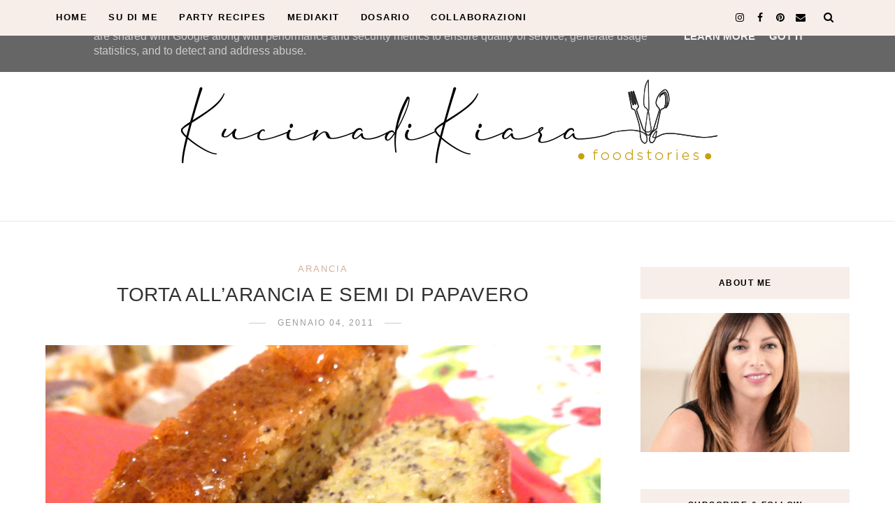

--- FILE ---
content_type: text/html; charset=utf-8
request_url: https://www.google.com/recaptcha/api2/aframe
body_size: 269
content:
<!DOCTYPE HTML><html><head><meta http-equiv="content-type" content="text/html; charset=UTF-8"></head><body><script nonce="HkjqEtqHBQSI6-3BvL_JmQ">/** Anti-fraud and anti-abuse applications only. See google.com/recaptcha */ try{var clients={'sodar':'https://pagead2.googlesyndication.com/pagead/sodar?'};window.addEventListener("message",function(a){try{if(a.source===window.parent){var b=JSON.parse(a.data);var c=clients[b['id']];if(c){var d=document.createElement('img');d.src=c+b['params']+'&rc='+(localStorage.getItem("rc::a")?sessionStorage.getItem("rc::b"):"");window.document.body.appendChild(d);sessionStorage.setItem("rc::e",parseInt(sessionStorage.getItem("rc::e")||0)+1);localStorage.setItem("rc::h",'1769640416362');}}}catch(b){}});window.parent.postMessage("_grecaptcha_ready", "*");}catch(b){}</script></body></html>

--- FILE ---
content_type: text/javascript; charset=UTF-8
request_url: https://www.kucinadikiara.it/feeds/posts/default/-/Arancia?alt=json-in-script&callback=related_results_labels_thumbs&max-results=8
body_size: 13950
content:
// API callback
related_results_labels_thumbs({"version":"1.0","encoding":"UTF-8","feed":{"xmlns":"http://www.w3.org/2005/Atom","xmlns$openSearch":"http://a9.com/-/spec/opensearchrss/1.0/","xmlns$blogger":"http://schemas.google.com/blogger/2008","xmlns$georss":"http://www.georss.org/georss","xmlns$gd":"http://schemas.google.com/g/2005","xmlns$thr":"http://purl.org/syndication/thread/1.0","id":{"$t":"tag:blogger.com,1999:blog-8292041529244225525"},"updated":{"$t":"2026-01-27T01:49:10.968+01:00"},"category":[{"term":"Dolci"},{"term":"Primi piatti"},{"term":"Torte"},{"term":"Antipasti"},{"term":"blog"},{"term":"Vegetariano e Vegano"},{"term":"Sfizi"},{"term":"Secondi piatti"},{"term":"Cioccolato"},{"term":"Lievitati"},{"term":"Cucina Regionale"},{"term":"Cucina internazionale"},{"term":"Merenda"},{"term":"Colazione"},{"term":"Cucina Lombarda"},{"term":"Biscotti"},{"term":"Zucchine"},{"term":"Crostate"},{"term":"Risotti"},{"term":"Formaggi"},{"term":"Pomodoro"},{"term":"Mandorle"},{"term":"Finger Food"},{"term":"Pesce"},{"term":"Ricotta"},{"term":"Torte salate"},{"term":"Pane"},{"term":"Dessert"},{"term":"Uova"},{"term":"Zucca"},{"term":"Patate"},{"term":"Piatti unici"},{"term":"Nocciole"},{"term":"Mele"},{"term":"Melanzane"},{"term":"Pistacchio"},{"term":"Tonno"},{"term":"Pizze e Focacce"},{"term":"Limone"},{"term":"Preparazioni base"},{"term":"Latte"},{"term":"Contorni"},{"term":"Arancia"},{"term":"Cacao"},{"term":"Nutella"},{"term":"Pere"},{"term":"Pasta fresca"},{"term":"Peperoni"},{"term":"Fragole"},{"term":"Pollo"},{"term":"Radicchio"},{"term":"Salsiccia"},{"term":"yogurt"},{"term":"Asparagi"},{"term":"Funghi"},{"term":"Pancetta"},{"term":"Ricette per bambini"},{"term":"cipolle"},{"term":"Albumi"},{"term":"Pasta fredda"},{"term":"olive"},{"term":"Carote"},{"term":"speck"},{"term":"Conserve"},{"term":"luglio"},{"term":"Caffè"},{"term":"Ceci"},{"term":"Pesche"},{"term":"giugno"},{"term":"maggio"},{"term":"novembre"},{"term":"settembre"},{"term":"Agosto"},{"term":"Amaretti"},{"term":"Mirtilli"},{"term":"Spinaci"},{"term":"Zuppe e Vellutate"},{"term":"dicembre"},{"term":"ottobre"},{"term":"Cocco"},{"term":"Rucola"},{"term":"Varie"},{"term":"Zenzero"},{"term":"low-carb"},{"term":"Albicocche"},{"term":"Carciofi"},{"term":"Gnocchi"},{"term":"Lamponi"},{"term":"Salmone"},{"term":"gennaio"},{"term":"Cavolo cappuccio rosso"},{"term":"Fagioli"},{"term":"Mascarpone"},{"term":"Zafferano"},{"term":"Gamberi"},{"term":"Marzo"},{"term":"Riso freddo"},{"term":"aprile"},{"term":"Broccoli"},{"term":"Fichi"},{"term":"Insalate"},{"term":"Noci"},{"term":"Prosciutto"},{"term":"Avocado"},{"term":"Fave"},{"term":"Fiori"},{"term":"Gelato"},{"term":"Porro"},{"term":"mango"},{"term":"Concorsi"},{"term":"Vongole"},{"term":"Alici"},{"term":"Banane"},{"term":"Bietole"},{"term":"Lenticchie"},{"term":"drink"},{"term":"febbraio"},{"term":"prugne"},{"term":"verza"},{"term":"Cetrioli"},{"term":"Fagiolini"},{"term":"Finocchi"},{"term":"Melone"},{"term":"Street Food"},{"term":"ciliegie"},{"term":"porri"},{"term":"salse"},{"term":"Cavolfiore"},{"term":"Cozze"},{"term":"Farro"},{"term":"Paprica"},{"term":"curry"},{"term":"melagrana"},{"term":"Datteri"},{"term":"Frutti di bosco"},{"term":"Indivia"},{"term":"Piselli"},{"term":"Polenta"},{"term":"Semi di papavero"},{"term":"bottarga"},{"term":"curcuma"},{"term":"Avena"},{"term":"Cavolo nero"},{"term":"Crudismo"},{"term":"Matcha"},{"term":"More"},{"term":"Semi di zucca"},{"term":"Sgombro"},{"term":"Tacchino"},{"term":"birra"},{"term":"clementine"},{"term":"Barbabietole"},{"term":"Cardamomo"},{"term":"Castagne"},{"term":"Cime di rapa"},{"term":"Orzo"},{"term":"Pasta di salame"},{"term":"Pompelmo"},{"term":"Sambuco"},{"term":"Sedano"},{"term":"Sesamo"},{"term":"Topinambur"},{"term":"ananas"},{"term":"light"},{"term":"Anguria"},{"term":"Aringhe"},{"term":"Baccalà"},{"term":"CacoMela"},{"term":"Cavoletti Bruxelles"},{"term":"Cocotte"},{"term":"Crauti"},{"term":"Daycon"},{"term":"Eventi"},{"term":"Frangipane"},{"term":"Friggitelli"},{"term":"Granchio"},{"term":"Lavanda"},{"term":"Maracuja"},{"term":"Menta"},{"term":"Ortiche"},{"term":"Quinto quarto"},{"term":"Rabarbaro"},{"term":"Ravanelli"},{"term":"Ribes"},{"term":"Riso"},{"term":"Riso soffiato"},{"term":"Sedano rapa"},{"term":"Semi di chia"},{"term":"Semi vari"},{"term":"Taccole"},{"term":"Tartufo"},{"term":"Tea"},{"term":"Uva"},{"term":"ad"},{"term":"ginepro"}],"title":{"type":"text","$t":"Kucina di Kiara"},"subtitle":{"type":"html","$t":"Blog di cucina con ricette semplici, gustose, tradizionali e internazionali. Foto e ricette a cura di Chiara Rozza"},"link":[{"rel":"http://schemas.google.com/g/2005#feed","type":"application/atom+xml","href":"https:\/\/www.kucinadikiara.it\/feeds\/posts\/default"},{"rel":"self","type":"application/atom+xml","href":"https:\/\/www.blogger.com\/feeds\/8292041529244225525\/posts\/default\/-\/Arancia?alt=json-in-script\u0026max-results=8"},{"rel":"alternate","type":"text/html","href":"https:\/\/www.kucinadikiara.it\/search\/label\/Arancia"},{"rel":"hub","href":"http://pubsubhubbub.appspot.com/"},{"rel":"next","type":"application/atom+xml","href":"https:\/\/www.blogger.com\/feeds\/8292041529244225525\/posts\/default\/-\/Arancia\/-\/Arancia?alt=json-in-script\u0026start-index=9\u0026max-results=8"}],"author":[{"name":{"$t":"Kucina di Kiara"},"uri":{"$t":"http:\/\/www.blogger.com\/profile\/11330545652019981428"},"email":{"$t":"noreply@blogger.com"},"gd$image":{"rel":"http://schemas.google.com/g/2005#thumbnail","width":"32","height":"32","src":"\/\/blogger.googleusercontent.com\/img\/b\/R29vZ2xl\/AVvXsEjQnrzoxkbHD-gVpfip8e413FOFeLYF16r-omFhcGSB1_Z5k-Woau0CBm32eVmBHMFH-U_VSRh0BEnU5e1OvjT2Ka37pv35q16pkNLJIt3kb-f2pxMDvCx48gNksSfYPA\/s220\/117341113_10221193348536685_5829424819887726401_n.jpg"}}],"generator":{"version":"7.00","uri":"http://www.blogger.com","$t":"Blogger"},"openSearch$totalResults":{"$t":"28"},"openSearch$startIndex":{"$t":"1"},"openSearch$itemsPerPage":{"$t":"8"},"entry":[{"id":{"$t":"tag:blogger.com,1999:blog-8292041529244225525.post-8382415478031125775"},"published":{"$t":"2024-12-03T13:50:00.005+01:00"},"updated":{"$t":"2024-12-03T13:50:45.606+01:00"},"category":[{"scheme":"http://www.blogger.com/atom/ns#","term":"Arancia"},{"scheme":"http://www.blogger.com/atom/ns#","term":"blog"},{"scheme":"http://www.blogger.com/atom/ns#","term":"Cacao"},{"scheme":"http://www.blogger.com/atom/ns#","term":"dicembre"},{"scheme":"http://www.blogger.com/atom/ns#","term":"Finger Food"}],"title":{"type":"text","$t":"Tartufini arancia e cioccolato: solo 3 ingredienti!"},"content":{"type":"html","$t":"\u003Cp\u003E\u003C\/p\u003E\u003Cdiv class=\"separator\" style=\"clear: both; text-align: center;\"\u003E\u003Ca href=\"https:\/\/blogger.googleusercontent.com\/img\/b\/R29vZ2xl\/AVvXsEig8DRlTLqgQQk2P4PgvzCoLd1WOtqRbONFrDGj84ZH6zTym-A0HoD4FZG_efHfVwj8FM-V_vXOUOQtGSJYv_9TWvfbC41l-PV1wM2CaOlTeNsoUJewgwPDHdKuZk575-6sp48aeRQhfHWwtfNRZf6HntRey9cRGYZveSeaRd9Cm5d4dCqOGxG2zHHF3xA\/s748\/tartufini%20arancia%20e%20cioccolato.jpg\" imageanchor=\"1\" style=\"margin-left: 1em; margin-right: 1em;\"\u003E\u003Cimg alt=\"tartufini arancia cioccolato\" border=\"0\" data-original-height=\"748\" data-original-width=\"567\" src=\"https:\/\/blogger.googleusercontent.com\/img\/b\/R29vZ2xl\/AVvXsEig8DRlTLqgQQk2P4PgvzCoLd1WOtqRbONFrDGj84ZH6zTym-A0HoD4FZG_efHfVwj8FM-V_vXOUOQtGSJYv_9TWvfbC41l-PV1wM2CaOlTeNsoUJewgwPDHdKuZk575-6sp48aeRQhfHWwtfNRZf6HntRey9cRGYZveSeaRd9Cm5d4dCqOGxG2zHHF3xA\/s16000\/tartufini%20arancia%20e%20cioccolato.jpg\" title=\"tartufini arancia cioccolato\" \/\u003E\u003C\/a\u003E\u003C\/div\u003E\u003Cbr \/\u003E\u003Cp\u003E\u003C\/p\u003E\u003Cp\u003EQuanto mi garbano le ricette che prevedono pochissimi ingredienti! Se poi escono buone come questi \u003Cb\u003ETartufini arancia e cioccolato\u003C\/b\u003E sarete ancora più felici!\u003C\/p\u003E\u003Cp\u003EPossono essere adatti a tutti, basta utilizzare biscotti senza glutine, senza lattosio, senza zuccheri aggiunti e il gioco è fatto. Ma vediamo subito come prepararli.\u003Cbr \/\u003E\u003C\/p\u003E\u003Cp\u003E\u003Cb\u003EIngredienti per circa 15 tartufini (grandi quanto una noce):\u003C\/b\u003E\u003C\/p\u003E\u003Cdiv\u003E250 g di biscotti al cacao\u003C\/div\u003E\u003Cdiv\u003E250 g di \u003Ca href=\"https:\/\/shop.rigonidiasiago.it\/shop\/marmellata-bio-arance-amare?srsltid=AfmBOop_su42J_Vi_78WEM7CqccBCkpoFaUFnxV04PDkNFKStZ2i4cFz\" rel=\"nofollow\" target=\"_blank\"\u003EFiordifrutta Rigoni di Asiago arance amare\u003C\/a\u003E\u003C\/div\u003E\u003Cdiv\u003Ecacao amaro in polvere qb\u003Cbr \/\u003E\u003C\/div\u003E\u003Cdiv\u003E\u003Cbr \/\u003E\u003C\/div\u003E\u003Cdiv\u003ETritare i biscotti fino a ridurli in polvere; aggiungere la Fiordifrutta, mescolare e comporre tante palline grandi quanto una noce. \u003Cbr \/\u003E\u003C\/div\u003E\u003Cdiv\u003EVersare il cacao in una ciotola e far roteare all'interno i tartufini finchè non ne saranno completamente ricoperti.\u003C\/div\u003E\u003Cdiv\u003EDisporre ogni tartufino in un pirottino di carta e far riposare in frigorifero per almeno due ore prima di servire.\u003C\/div\u003E\u003Cdiv\u003E\u0026nbsp;\u003C\/div\u003E\u003Cdiv\u003E\u003Cdiv class=\"separator\" style=\"clear: both; text-align: center;\"\u003E\u003Ca href=\"https:\/\/blogger.googleusercontent.com\/img\/b\/R29vZ2xl\/AVvXsEgNS-SnrpOsOtszZXSDj3-MVEI12nns9F4qs1s8XWoqutkaL5tk7L-un9gTFl9xmuAuKAzZf-NOXfvBasuXpIwziqytlS5fRxsmKMQkOtRmowpDKGC39ntn8HYhC_LT4tY7gKyLeYc6XUG3QuJx7nf8Pd5Mp_pl3GUQ6KWGJRaAArVEdogPwytbHprmJ64\/s779\/tartufini%20solo%203%20ingredienti.jpg\" imageanchor=\"1\" style=\"margin-left: 1em; margin-right: 1em;\"\u003E\u003Cimg alt=\"tartufini arancia e cioccolato\" border=\"0\" data-original-height=\"779\" data-original-width=\"567\" src=\"https:\/\/blogger.googleusercontent.com\/img\/b\/R29vZ2xl\/AVvXsEgNS-SnrpOsOtszZXSDj3-MVEI12nns9F4qs1s8XWoqutkaL5tk7L-un9gTFl9xmuAuKAzZf-NOXfvBasuXpIwziqytlS5fRxsmKMQkOtRmowpDKGC39ntn8HYhC_LT4tY7gKyLeYc6XUG3QuJx7nf8Pd5Mp_pl3GUQ6KWGJRaAArVEdogPwytbHprmJ64\/s16000\/tartufini%20solo%203%20ingredienti.jpg\" title=\"tartufini arancia e cioccolato\" \/\u003E\u003C\/a\u003E\u003C\/div\u003E\u003Cbr \/\u003E\u003Cdiv class=\"separator\" style=\"clear: both; text-align: center;\"\u003E\u003Ca href=\"https:\/\/blogger.googleusercontent.com\/img\/b\/R29vZ2xl\/AVvXsEhg_3QfraTJ-bpQgTxR3ufvTKugfb3IDTgbE20GzYZ_u_O802nskN9YVKAZSArxc0gwX_gXNo2xPxBLlMa28AbTtfX3dWDtH6yyah5kP-D2ZbvXZgMiAUzgFG4H-RXJyDLWjFdJFAOju11XbWu8jA_e25qhN3wfOwXGH9cn60UctpBwZx1H1ySxB8SRb-0\/s734\/tartufini%20arancia%20cioccolato.jpg\" imageanchor=\"1\" style=\"margin-left: 1em; margin-right: 1em;\"\u003E\u003Cimg alt=\"tartufini 3 ingredienti\" border=\"0\" data-original-height=\"734\" data-original-width=\"567\" src=\"https:\/\/blogger.googleusercontent.com\/img\/b\/R29vZ2xl\/AVvXsEhg_3QfraTJ-bpQgTxR3ufvTKugfb3IDTgbE20GzYZ_u_O802nskN9YVKAZSArxc0gwX_gXNo2xPxBLlMa28AbTtfX3dWDtH6yyah5kP-D2ZbvXZgMiAUzgFG4H-RXJyDLWjFdJFAOju11XbWu8jA_e25qhN3wfOwXGH9cn60UctpBwZx1H1ySxB8SRb-0\/s16000\/tartufini%20arancia%20cioccolato.jpg\" title=\"tartufini 3 ingredienti\" \/\u003E\u003C\/a\u003E\u003C\/div\u003E\u003Cbr \/\u003E\u0026nbsp;\u003C\/div\u003E"},"link":[{"rel":"replies","type":"application/atom+xml","href":"https:\/\/www.kucinadikiara.it\/feeds\/8382415478031125775\/comments\/default","title":"Commenti sul post"},{"rel":"replies","type":"text/html","href":"https:\/\/www.kucinadikiara.it\/2024\/12\/tartufini-arancia-e-cioccolato-solo-3.html#comment-form","title":"0 Commenti"},{"rel":"edit","type":"application/atom+xml","href":"https:\/\/www.blogger.com\/feeds\/8292041529244225525\/posts\/default\/8382415478031125775"},{"rel":"self","type":"application/atom+xml","href":"https:\/\/www.blogger.com\/feeds\/8292041529244225525\/posts\/default\/8382415478031125775"},{"rel":"alternate","type":"text/html","href":"https:\/\/www.kucinadikiara.it\/2024\/12\/tartufini-arancia-e-cioccolato-solo-3.html","title":"Tartufini arancia e cioccolato: solo 3 ingredienti!"}],"author":[{"name":{"$t":"Kucina di Kiara"},"uri":{"$t":"http:\/\/www.blogger.com\/profile\/11330545652019981428"},"email":{"$t":"noreply@blogger.com"},"gd$image":{"rel":"http://schemas.google.com/g/2005#thumbnail","width":"32","height":"32","src":"\/\/blogger.googleusercontent.com\/img\/b\/R29vZ2xl\/AVvXsEjQnrzoxkbHD-gVpfip8e413FOFeLYF16r-omFhcGSB1_Z5k-Woau0CBm32eVmBHMFH-U_VSRh0BEnU5e1OvjT2Ka37pv35q16pkNLJIt3kb-f2pxMDvCx48gNksSfYPA\/s220\/117341113_10221193348536685_5829424819887726401_n.jpg"}}],"media$thumbnail":{"xmlns$media":"http://search.yahoo.com/mrss/","url":"https:\/\/blogger.googleusercontent.com\/img\/b\/R29vZ2xl\/AVvXsEig8DRlTLqgQQk2P4PgvzCoLd1WOtqRbONFrDGj84ZH6zTym-A0HoD4FZG_efHfVwj8FM-V_vXOUOQtGSJYv_9TWvfbC41l-PV1wM2CaOlTeNsoUJewgwPDHdKuZk575-6sp48aeRQhfHWwtfNRZf6HntRey9cRGYZveSeaRd9Cm5d4dCqOGxG2zHHF3xA\/s72-c\/tartufini%20arancia%20e%20cioccolato.jpg","height":"72","width":"72"},"thr$total":{"$t":"0"}},{"id":{"$t":"tag:blogger.com,1999:blog-8292041529244225525.post-3356109854008630958"},"published":{"$t":"2023-12-06T10:49:00.002+01:00"},"updated":{"$t":"2023-12-06T10:49:00.155+01:00"},"category":[{"scheme":"http://www.blogger.com/atom/ns#","term":"Arancia"},{"scheme":"http://www.blogger.com/atom/ns#","term":"blog"},{"scheme":"http://www.blogger.com/atom/ns#","term":"Cioccolato"},{"scheme":"http://www.blogger.com/atom/ns#","term":"dicembre"},{"scheme":"http://www.blogger.com/atom/ns#","term":"Dolci"},{"scheme":"http://www.blogger.com/atom/ns#","term":"Zenzero"}],"title":{"type":"text","$t":"Ginger Orange Cup"},"content":{"type":"html","$t":"\u003Cp\u003E\u003C\/p\u003E\u003Cdiv class=\"separator\" style=\"clear: both; text-align: center;\"\u003E\u003Ca href=\"https:\/\/blogger.googleusercontent.com\/img\/b\/R29vZ2xl\/AVvXsEio1-fOMsIJ8g94yezI-gB_ltDELjFajxv3ND-_6HY8Vi1Fk0nmqE2vsxEWs7H5mBMeZdknfm0DWA4qd46U5c6gvKN-rSxFHdO_exwuvo77LbQD8AmO1LIj7vaKhlmSfgRfjEK5ZQJOdph-jNZ3HQ1qh83n7Rr28IgnQHkkOzCEgW4hT458ManEc2YYu0Q\/s709\/3-ingredienti-cioccolatini-zenzero-arancia.jpg\" imageanchor=\"1\" style=\"margin-left: 1em; margin-right: 1em;\"\u003E\u003Cimg alt=\"3 ingredienti cioccolato arancia zenzero\" border=\"0\" data-original-height=\"709\" data-original-width=\"567\" src=\"https:\/\/blogger.googleusercontent.com\/img\/b\/R29vZ2xl\/AVvXsEio1-fOMsIJ8g94yezI-gB_ltDELjFajxv3ND-_6HY8Vi1Fk0nmqE2vsxEWs7H5mBMeZdknfm0DWA4qd46U5c6gvKN-rSxFHdO_exwuvo77LbQD8AmO1LIj7vaKhlmSfgRfjEK5ZQJOdph-jNZ3HQ1qh83n7Rr28IgnQHkkOzCEgW4hT458ManEc2YYu0Q\/s16000\/3-ingredienti-cioccolatini-zenzero-arancia.jpg\" title=\"3 ingredienti cioccolato arancia zenzero\" \/\u003E\u003C\/a\u003E\u003C\/div\u003E\u003Cb\u003EArancia\u003C\/b\u003E e \u003Cb\u003Ecioccolato\u003C\/b\u003E, si sa, sono tra le coppie più solide in cucina! Ma se aggiungiamo un pizzico di \u003Cb\u003Ezenzero\u003C\/b\u003E, l'esplosione di sapori che si scatenerà in bocca, durante l'assaggio, sarà estasiante! Eccovi quindi la ricetta per realizzare queste golosissime \u003Cb\u003EGinger Orange Cup\u003C\/b\u003E!\u003Cbr \/\u003E\u003Cbr \/\u003EQuindi \u003Cb\u003E3 soli ingredienti\u003C\/b\u003E (in realtà 4 se, come me, deciderete di aggiungere un poco di eritritolo allo zenzero) e senza zuccheri aggiunti!\u003Cbr \/\u003ETra l'altro questa si può definire anche una ricetta del riciclo, infatti, per realizzarla, ho utilizzato lo zenzero fresco a tocchetti che uso per la tisana serale.\u003Cp\u003E\u003C\/p\u003E\u003Cp\u003E\u003C\/p\u003E\u003Cdiv class=\"separator\" style=\"clear: both; text-align: center;\"\u003E\u003Ca href=\"https:\/\/blogger.googleusercontent.com\/img\/b\/R29vZ2xl\/AVvXsEhb2UbO_XfyRoqMhofaQV1NI4Cm8YQci6_-CBAybNEpkIOF6_mfH8koGkvuoWYBhqTtXE_fD1muCWjzPA0nPfTsZh6CMkid1Arv52azu4dp2BZGgbtksLMWR9zJLOQIZqjs9DUC1ptZsMMQQ8Y2wQHSnrV8BdfCaf6vkJNzZ_Vkz25_2FekcOjwIKUKUeI\/s704\/ginger-orange-cup.jpg\" imageanchor=\"1\" style=\"margin-left: 1em; margin-right: 1em;\"\u003E\u003Cimg alt=\"ginger orange cup\" border=\"0\" data-original-height=\"704\" data-original-width=\"567\" src=\"https:\/\/blogger.googleusercontent.com\/img\/b\/R29vZ2xl\/AVvXsEhb2UbO_XfyRoqMhofaQV1NI4Cm8YQci6_-CBAybNEpkIOF6_mfH8koGkvuoWYBhqTtXE_fD1muCWjzPA0nPfTsZh6CMkid1Arv52azu4dp2BZGgbtksLMWR9zJLOQIZqjs9DUC1ptZsMMQQ8Y2wQHSnrV8BdfCaf6vkJNzZ_Vkz25_2FekcOjwIKUKUeI\/s16000\/ginger-orange-cup.jpg\" title=\"ginger orange cup\" \/\u003E\u003C\/a\u003E\u003C\/div\u003E\u003Cbr \/\u003E\u003Cb\u003EIngredienti per circa 6 cup - diametro 4 cm:\u003C\/b\u003E\u003Cbr \/\u003E100g di cioccolato fondente di ottima qualità\u003Cbr \/\u003E\u003Ca href=\"https:\/\/www.rigonidiasiago.it\/fiordifrutta\/arance-amare\/\" rel=\"nofollow\" target=\"_blank\"\u003EFiordifrutta Rigoni di Asiago arance amare\u003C\/a\u003E\u003Cbr \/\u003E1 cucchiaino di zenzero pulito e mondato a tocchetti\u003Cbr \/\u003E1 cucchiaino di eritritolo (facoltativo)\u003Cbr \/\u003E\u003Cbr \/\u003EFate bollire lo zenzero in acqua bollente per 5 minuti.\u003Cbr \/\u003ECon un colino, scolatelo (tenendo da parte l'acqua di cottura che nel frattempo si sarà trasformata in un'ottima tisana), mettetelo in un mixer e aggiungete, se vi fa piacere, un cucchiaino di eritritolo (o zucchero o miele o stevia o niente o ciò che preferite). Tritatelo e tenete da parte.\u003Cbr \/\u003EFate sciogliere a bagnomaria o nel microonde il cioccolato e disponetene un cucchiaino in un pilottino di carta. Aggiungete un poco di zenzero e un poco di Fiordifrutta Rigoni di Asiago arance amare, quindi ricoprite con un altro cucchiaino di cioccolato fondente.\u003Cbr \/\u003EMettete in frigorifero a riposare e a solidificare per qualche ora, quindi gustate. Sono delle vere chicche!\u003Cbr \/\u003E\u003Cp\u003E\u003C\/p\u003E\u003Cdiv class=\"separator\" style=\"clear: both; text-align: center;\"\u003E\u003Ca href=\"https:\/\/blogger.googleusercontent.com\/img\/b\/R29vZ2xl\/AVvXsEj-G-7c1iVTcYhW6XlEtUScylaMmzMaTKGTj9Q4TOXAzYqoUjJwJ5_FtIEl5MtVIpjZdWit6iBIWMfnzEHx1VP5spFeLUxytvh9nHgkS1HGvzMeFFzmMqlM7375s-_5kqgLHd-ybZcTVHQUDrf_qTIjrne2bXZ6GccC_nstJ9HRZCWS9vT0whTLjSeqkC8\/s723\/cioccolatini-zenzero-arancia.jpg\" imageanchor=\"1\" style=\"margin-left: 1em; margin-right: 1em;\"\u003E\u003Cimg alt=\"cioccolatini zenzero arancia\" border=\"0\" data-original-height=\"723\" data-original-width=\"567\" src=\"https:\/\/blogger.googleusercontent.com\/img\/b\/R29vZ2xl\/AVvXsEj-G-7c1iVTcYhW6XlEtUScylaMmzMaTKGTj9Q4TOXAzYqoUjJwJ5_FtIEl5MtVIpjZdWit6iBIWMfnzEHx1VP5spFeLUxytvh9nHgkS1HGvzMeFFzmMqlM7375s-_5kqgLHd-ybZcTVHQUDrf_qTIjrne2bXZ6GccC_nstJ9HRZCWS9vT0whTLjSeqkC8\/s16000\/cioccolatini-zenzero-arancia.jpg\" title=\"cioccolatini zenzero arancia\" \/\u003E\u003C\/a\u003E\u003C\/div\u003E\u003Cbr \/\u003E\u003Cdiv class=\"separator\" style=\"clear: both; text-align: center;\"\u003E\u003Ca href=\"https:\/\/blogger.googleusercontent.com\/img\/b\/R29vZ2xl\/AVvXsEiOTqWX0hMYTzFyE8YnznsFhLU_TaKiYM1CTdDk2yF0QMWVeIvCj5XDpFv02KuP5uMa85DSmkpxg4c4I8csXRT_PAwmhwmFkB6NRADLZf29cq9zt7rSkIzartlJFWAh2TdJnCV3ll6T4jrnn29dWwebclM3YRGUzcaR6keQiZwFzutd0XfltWyIx-KZzhM\/s850\/ginger-orange-chocolate-cup.jpg\" imageanchor=\"1\" style=\"margin-left: 1em; margin-right: 1em;\"\u003E\u003Cimg alt=\"tazzine di cioccolato\" border=\"0\" data-original-height=\"850\" data-original-width=\"567\" src=\"https:\/\/blogger.googleusercontent.com\/img\/b\/R29vZ2xl\/AVvXsEiOTqWX0hMYTzFyE8YnznsFhLU_TaKiYM1CTdDk2yF0QMWVeIvCj5XDpFv02KuP5uMa85DSmkpxg4c4I8csXRT_PAwmhwmFkB6NRADLZf29cq9zt7rSkIzartlJFWAh2TdJnCV3ll6T4jrnn29dWwebclM3YRGUzcaR6keQiZwFzutd0XfltWyIx-KZzhM\/s16000\/ginger-orange-chocolate-cup.jpg\" title=\"tazzine di cioccolato\" \/\u003E\u003C\/a\u003E\u003C\/div\u003E\u003Cbr \/\u003E"},"link":[{"rel":"replies","type":"application/atom+xml","href":"https:\/\/www.kucinadikiara.it\/feeds\/3356109854008630958\/comments\/default","title":"Commenti sul post"},{"rel":"replies","type":"text/html","href":"https:\/\/www.kucinadikiara.it\/2023\/12\/ginger-orange-cup.html#comment-form","title":"0 Commenti"},{"rel":"edit","type":"application/atom+xml","href":"https:\/\/www.blogger.com\/feeds\/8292041529244225525\/posts\/default\/3356109854008630958"},{"rel":"self","type":"application/atom+xml","href":"https:\/\/www.blogger.com\/feeds\/8292041529244225525\/posts\/default\/3356109854008630958"},{"rel":"alternate","type":"text/html","href":"https:\/\/www.kucinadikiara.it\/2023\/12\/ginger-orange-cup.html","title":"Ginger Orange Cup"}],"author":[{"name":{"$t":"Kucina di Kiara"},"uri":{"$t":"http:\/\/www.blogger.com\/profile\/11330545652019981428"},"email":{"$t":"noreply@blogger.com"},"gd$image":{"rel":"http://schemas.google.com/g/2005#thumbnail","width":"32","height":"32","src":"\/\/blogger.googleusercontent.com\/img\/b\/R29vZ2xl\/AVvXsEjQnrzoxkbHD-gVpfip8e413FOFeLYF16r-omFhcGSB1_Z5k-Woau0CBm32eVmBHMFH-U_VSRh0BEnU5e1OvjT2Ka37pv35q16pkNLJIt3kb-f2pxMDvCx48gNksSfYPA\/s220\/117341113_10221193348536685_5829424819887726401_n.jpg"}}],"media$thumbnail":{"xmlns$media":"http://search.yahoo.com/mrss/","url":"https:\/\/blogger.googleusercontent.com\/img\/b\/R29vZ2xl\/AVvXsEio1-fOMsIJ8g94yezI-gB_ltDELjFajxv3ND-_6HY8Vi1Fk0nmqE2vsxEWs7H5mBMeZdknfm0DWA4qd46U5c6gvKN-rSxFHdO_exwuvo77LbQD8AmO1LIj7vaKhlmSfgRfjEK5ZQJOdph-jNZ3HQ1qh83n7Rr28IgnQHkkOzCEgW4hT458ManEc2YYu0Q\/s72-c\/3-ingredienti-cioccolatini-zenzero-arancia.jpg","height":"72","width":"72"},"thr$total":{"$t":"0"}},{"id":{"$t":"tag:blogger.com,1999:blog-8292041529244225525.post-4886060544903170335"},"published":{"$t":"2023-03-13T10:06:00.029+01:00"},"updated":{"$t":"2023-03-23T08:28:32.387+01:00"},"category":[{"scheme":"http://www.blogger.com/atom/ns#","term":"Arancia"},{"scheme":"http://www.blogger.com/atom/ns#","term":"blog"},{"scheme":"http://www.blogger.com/atom/ns#","term":"Cioccolato"},{"scheme":"http://www.blogger.com/atom/ns#","term":"Dolci"},{"scheme":"http://www.blogger.com/atom/ns#","term":"Marzo"},{"scheme":"http://www.blogger.com/atom/ns#","term":"Torte"}],"title":{"type":"text","$t":"Torta arancia e cioccolato senza glutine"},"content":{"type":"html","$t":"\u003Cp\u003E\u003C\/p\u003E\u003Cdiv class=\"separator\" style=\"clear: both; text-align: center;\"\u003E\u003Ca href=\"https:\/\/blogger.googleusercontent.com\/img\/a\/AVvXsEgC8JUhL-StgylzgFtHc-C3oOvzZiZ8hrHImobj_faqajoX-ElgFVBGNAjm-yoE3legYDMiqrtMJubyo7lud__12Yivt1D8iJIx4ea6kvKlbP7pmqQfhEa_6qM2jv8-eEkWP8UHPZ9aq8NkjivRDrZiFLPNxD1di-TamFzSYX7JT5sPf0KDVTBS_OtF\" style=\"margin-left: 1em; margin-right: 1em;\"\u003E\u003Cimg alt=\"torta arancia cioccolato\" data-original-height=\"567\" data-original-width=\"850\" src=\"https:\/\/blogger.googleusercontent.com\/img\/a\/AVvXsEgC8JUhL-StgylzgFtHc-C3oOvzZiZ8hrHImobj_faqajoX-ElgFVBGNAjm-yoE3legYDMiqrtMJubyo7lud__12Yivt1D8iJIx4ea6kvKlbP7pmqQfhEa_6qM2jv8-eEkWP8UHPZ9aq8NkjivRDrZiFLPNxD1di-TamFzSYX7JT5sPf0KDVTBS_OtF=s16000\" title=\"torta arancia cioccolato\" \/\u003E\u003C\/a\u003E\u003C\/div\u003E\u003Cp\u003E\u003C\/p\u003E\u003Cp\u003EQuesta è davvero una ricetta infallibile! La \u003Cb\u003ETorta arancia e cioccolato senza glutine\u003C\/b\u003E è soffice, golosa, adatta ai \u003Cb\u003Eceliaci\u003C\/b\u003E e volendo agli\u003Cb\u003E intolleranti al lattosio\u003C\/b\u003E usando una \u003Cb\u003Ebevanda vegetale\u003C\/b\u003E al posto del latte.\u003C\/p\u003E\u003Cp\u003E\u003C\/p\u003E\u003Cdiv class=\"separator\" style=\"clear: both; text-align: center;\"\u003E\u003Ca href=\"https:\/\/blogger.googleusercontent.com\/img\/a\/AVvXsEgZ0JikIHZo9S2VqkSG0SPQ8ov_umUe8iXgtJ3GWSCnf-FBmjDjb2Dw3CVIeR9ajz6UJ5rooDhSIBR78JOyTWzi-yGmEZE0spqP0iZNJFOjpKySGwnVllMggcRuBDIxq3DgGw2KE2JDoNLY5po5omXa0ztLSPqoOO6YFu1MYpKSseVJ38wFWjOIJu7T\" style=\"margin-left: 1em; margin-right: 1em;\"\u003E\u003Cimg alt=\"ricetta facile torta cioccolato\" data-original-height=\"623\" data-original-width=\"850\" src=\"https:\/\/blogger.googleusercontent.com\/img\/a\/AVvXsEgZ0JikIHZo9S2VqkSG0SPQ8ov_umUe8iXgtJ3GWSCnf-FBmjDjb2Dw3CVIeR9ajz6UJ5rooDhSIBR78JOyTWzi-yGmEZE0spqP0iZNJFOjpKySGwnVllMggcRuBDIxq3DgGw2KE2JDoNLY5po5omXa0ztLSPqoOO6YFu1MYpKSseVJ38wFWjOIJu7T=s16000\" title=\"ricetta facile torta cioccolato\" \/\u003E\u003C\/a\u003E\u003C\/div\u003E\u003Cbr \/\u003EVediamo insieme come prepararla:\u003Cp\u003E\u003C\/p\u003E\u003Cdiv\u003E\u003Cdiv\u003E\u003Cb\u003EIngredienti:\u003C\/b\u003E\u003Cbr \/\u003E1 arancia non trattata\u003C\/div\u003E\u003Cdiv\u003E80 g di fecola\u003Cbr \/\u003E170 g di farina di mandorle\u003Cbr \/\u003E1 bustina di lievito per dolci\u003Cbr \/\u003E120g di zucchero di canna\u003C\/div\u003E\u003Cdiv\u003E1 cucchiaino di miele\u003Cbr \/\u003E3 uova intere\u003Cbr \/\u003E1 bicchiere di latte\u003C\/div\u003E\u003Cdiv\u003E1\/2 bicchiere di olio di semi (quello che preferite)\u003C\/div\u003E\u003Cdiv\u003E100 g di cioccolato fondente (per me \u003Ca href=\"https:\/\/www.pinkfoodshop.it\/products\/cioccolato-fondente-senza-zucchero-red?_pos=1\u0026amp;_psq=red\u0026amp;_ss=e\u0026amp;_v=1.0\" rel=\"nofollow\" target=\"_blank\"\u003Ecioccolato fondente light senza zucchero Red\u003C\/a\u003E)\u003C\/div\u003E\u003Cdiv\u003E\u003Ca href=\"https:\/\/www.pinkfoodshop.it\/products\/milk-protein-pops-senza-zucchero-maxprotein?_pos=2\u0026amp;_sid=5e740a5c8\u0026amp;_ss=r\" rel=\"nofollow\" target=\"_blank\"\u003EPops proteici al cioccolato al latte senza zucchero\u003C\/a\u003E\u0026nbsp;qb\u003Cbr \/\u003E\u003Cbr \/\u003E\u003Cb\u003EProcedimento:\u003C\/b\u003E\u003Cbr \/\u003EFrullare l’arancia tagliata in pezzi con il latte e l’olio.\u0026nbsp;\u003C\/div\u003E\u003Cdiv\u003EUnire le uova, le farine, lo zucchero e il lievito, e montare con la frusta. Unire anche un cucchiaino di miele.\u003Cbr \/\u003EVersare il composto in una tortiera oliata e infornare per 30-40min a 180° (fate sempre la prova stecchino prima di sfornare il dolce).\u0026nbsp;\u003C\/div\u003E\u003Cdiv\u003EFar intiepidire.\u003C\/div\u003E\u003C\/div\u003E\u003Cdiv\u003ENel frattempo sciogliere al microonde o a bagnomaria il cioccolato; versarlo sulla superficie della torta e decorare con una cascata di Protein Pops o scaglie di cioccolato, mandorle, quello che preferite.\u003C\/div\u003E\u003Cdiv\u003E\u0026nbsp;\u003C\/div\u003E\u003Cdiv\u003E\u003Ci\u003E\u003Cb\u003EAbbinamento vino\u003C\/b\u003E: per questo dolce con aromi di agrumi e mandorle, la presenza del \ncioccolato, inviterei a provarlo con un \u003Cb\u003EVin Santo del Chianti\u003C\/b\u003E, adatto \nper un fine cena in meritata compagnia.\u003C\/i\u003E \u003Cbr \/\u003E\u003C\/div\u003E\u003Cdiv\u003E\u003Cbr \/\u003E\u003C\/div\u003E\u003Cdiv\u003E\u003Cdiv class=\"separator\" style=\"clear: both; text-align: center;\"\u003E\u003Ca href=\"https:\/\/blogger.googleusercontent.com\/img\/a\/AVvXsEht7mxyRUTU76MOTgRAJ3iY3lGjBxMRoo8qChKmurJb5JCoSyH-Y4qiB0nLp7iDmgRL1AkxGMfAwuIQWseP2g6jj4klzRTCMWyrY8PvpI1fIyKXAxJ2CgiC1Yv7RiqEt0HLk4zpEXhl2O_Kt7PraCqTYiDVOcoeOLqCuuM6_dDjcov5WEr49CAGOfLg\" style=\"margin-left: 1em; margin-right: 1em;\"\u003E\u003Cimg alt=\"torta facile arancia\" data-original-height=\"850\" data-original-width=\"567\" src=\"https:\/\/blogger.googleusercontent.com\/img\/a\/AVvXsEht7mxyRUTU76MOTgRAJ3iY3lGjBxMRoo8qChKmurJb5JCoSyH-Y4qiB0nLp7iDmgRL1AkxGMfAwuIQWseP2g6jj4klzRTCMWyrY8PvpI1fIyKXAxJ2CgiC1Yv7RiqEt0HLk4zpEXhl2O_Kt7PraCqTYiDVOcoeOLqCuuM6_dDjcov5WEr49CAGOfLg=s16000\" title=\"torta facile arancia\" \/\u003E\u003C\/a\u003E\u003C\/div\u003E\u003Cbr \/\u003E\u003Cdiv class=\"separator\" style=\"clear: both; text-align: center;\"\u003E\u003Ca href=\"https:\/\/blogger.googleusercontent.com\/img\/a\/AVvXsEjUjF8q9sFn2pqJ00uAy6vTkEXcB1G01m8AFfARJXI6-Z-RaFnDPbnhilV6zxZwc9eAcwsdIcW0v0hLjNKmJ1Eo664pT6rWuoPUly_YnFU0rU7azSZeudCnIZRENUoWy-Td-5RLsHUyG0Fh_FlhlmFRyG_fzHX4MiN267zHt40vSzwSZFGljvF_UjLp\" style=\"margin-left: 1em; margin-right: 1em;\"\u003E\u003Cimg alt=\"torta magica arancia cioccolato\" data-original-height=\"1417\" data-original-width=\"945\" src=\"https:\/\/blogger.googleusercontent.com\/img\/a\/AVvXsEjUjF8q9sFn2pqJ00uAy6vTkEXcB1G01m8AFfARJXI6-Z-RaFnDPbnhilV6zxZwc9eAcwsdIcW0v0hLjNKmJ1Eo664pT6rWuoPUly_YnFU0rU7azSZeudCnIZRENUoWy-Td-5RLsHUyG0Fh_FlhlmFRyG_fzHX4MiN267zHt40vSzwSZFGljvF_UjLp=s16000\" title=\"torta magica arancia cioccolato\" \/\u003E\u003C\/a\u003E\u003C\/div\u003E\u003C\/div\u003E"},"link":[{"rel":"replies","type":"application/atom+xml","href":"https:\/\/www.kucinadikiara.it\/feeds\/4886060544903170335\/comments\/default","title":"Commenti sul post"},{"rel":"replies","type":"text/html","href":"https:\/\/www.kucinadikiara.it\/2023\/03\/torta-arancia-e-cioccolato-senza-glutine.html#comment-form","title":"0 Commenti"},{"rel":"edit","type":"application/atom+xml","href":"https:\/\/www.blogger.com\/feeds\/8292041529244225525\/posts\/default\/4886060544903170335"},{"rel":"self","type":"application/atom+xml","href":"https:\/\/www.blogger.com\/feeds\/8292041529244225525\/posts\/default\/4886060544903170335"},{"rel":"alternate","type":"text/html","href":"https:\/\/www.kucinadikiara.it\/2023\/03\/torta-arancia-e-cioccolato-senza-glutine.html","title":"Torta arancia e cioccolato senza glutine"}],"author":[{"name":{"$t":"Kucina di Kiara"},"uri":{"$t":"http:\/\/www.blogger.com\/profile\/11330545652019981428"},"email":{"$t":"noreply@blogger.com"},"gd$image":{"rel":"http://schemas.google.com/g/2005#thumbnail","width":"32","height":"32","src":"\/\/blogger.googleusercontent.com\/img\/b\/R29vZ2xl\/AVvXsEjQnrzoxkbHD-gVpfip8e413FOFeLYF16r-omFhcGSB1_Z5k-Woau0CBm32eVmBHMFH-U_VSRh0BEnU5e1OvjT2Ka37pv35q16pkNLJIt3kb-f2pxMDvCx48gNksSfYPA\/s220\/117341113_10221193348536685_5829424819887726401_n.jpg"}}],"media$thumbnail":{"xmlns$media":"http://search.yahoo.com/mrss/","url":"https:\/\/blogger.googleusercontent.com\/img\/a\/AVvXsEgC8JUhL-StgylzgFtHc-C3oOvzZiZ8hrHImobj_faqajoX-ElgFVBGNAjm-yoE3legYDMiqrtMJubyo7lud__12Yivt1D8iJIx4ea6kvKlbP7pmqQfhEa_6qM2jv8-eEkWP8UHPZ9aq8NkjivRDrZiFLPNxD1di-TamFzSYX7JT5sPf0KDVTBS_OtF=s72-c","height":"72","width":"72"},"thr$total":{"$t":"0"}},{"id":{"$t":"tag:blogger.com,1999:blog-8292041529244225525.post-9027774828497621478"},"published":{"$t":"2022-12-27T10:00:00.006+01:00"},"updated":{"$t":"2022-12-29T10:36:24.302+01:00"},"category":[{"scheme":"http://www.blogger.com/atom/ns#","term":"Arancia"},{"scheme":"http://www.blogger.com/atom/ns#","term":"blog"},{"scheme":"http://www.blogger.com/atom/ns#","term":"Crostate"},{"scheme":"http://www.blogger.com/atom/ns#","term":"dicembre"},{"scheme":"http://www.blogger.com/atom/ns#","term":"Dolci"},{"scheme":"http://www.blogger.com/atom/ns#","term":"Torte"}],"title":{"type":"text","$t":" Crostata con streusel"},"content":{"type":"html","$t":"\u003Cdiv class=\"separator\" style=\"clear: both; text-align: center;\"\u003E\u003C\/div\u003E\u003Cdiv class=\"separator\" style=\"clear: both; text-align: center;\"\u003E\u003Ca href=\"https:\/\/blogger.googleusercontent.com\/img\/b\/R29vZ2xl\/AVvXsEjLH_hH6jkHxTVz0PW-MBn7XAz4HHlnvPM4_Mez88_lWoeYg8bzG2lmHLNf-4lc11UZyw_GUo5nlIGcwF4ywW4Ho0s36Pje7o8qJKxsa-Xu0efbgmwMyDMRtndFdXL9kYx4HePkQM249eK4KDqubMfxB7U9X7NdOmQhJyn9vpHhHSpQrw8ATK0EfrO1\/s850\/ricetta%20crostata%20streusel%20marmellata%20agrumi.jpg\" style=\"margin-left: 1em; margin-right: 1em;\"\u003E\u003Cimg alt=\"crostata streusel\" border=\"0\" data-original-height=\"567\" data-original-width=\"850\" src=\"https:\/\/blogger.googleusercontent.com\/img\/b\/R29vZ2xl\/AVvXsEjLH_hH6jkHxTVz0PW-MBn7XAz4HHlnvPM4_Mez88_lWoeYg8bzG2lmHLNf-4lc11UZyw_GUo5nlIGcwF4ywW4Ho0s36Pje7o8qJKxsa-Xu0efbgmwMyDMRtndFdXL9kYx4HePkQM249eK4KDqubMfxB7U9X7NdOmQhJyn9vpHhHSpQrw8ATK0EfrO1\/s16000\/ricetta%20crostata%20streusel%20marmellata%20agrumi.jpg\" title=\"crostata streusel\" \/\u003E\u003C\/a\u003E\u003C\/div\u003E\u003Cp\u003EUna crostata dal sapore insolito e goloso! Croccante, golosa e dal sapore leggermento aspro degli agrumi, grazie alla farcia con la meravigliosa Fiordifrutta agli agrumi e zenzero e, come ultimo tocco, uno streusel croccante con mandorle e nocciole, spolverata di zucchero di canna… et voilà la crostata è servita!\u003C\/p\u003E\u003Cp\u003E\u003C\/p\u003E\u003Cdiv class=\"separator\" style=\"clear: both; text-align: center;\"\u003E\u003Ca href=\"https:\/\/blogger.googleusercontent.com\/img\/b\/R29vZ2xl\/AVvXsEhW0y-X49SYM5aOvi7UUHWYmUkl0TKZ_0H9eeEklKdJ8mL18_lOisKqsdX8I-UtDcEeSqPEy7mFGjFG4eyKwkgxxKgg1Yl2aPsQ5cizId5c1ri02VGuYSDUWJGjIoCdpna8fx3AhDViOm3GbW9UGhDuotBr9qgigQVa0I3-84CErJ3p6UULoRAhikix\/s850\/crostata%20streusel.jpg\" style=\"margin-left: 1em; margin-right: 1em;\"\u003E\u003Cimg alt=\"crostata streusel ricetta facile\" border=\"0\" data-original-height=\"567\" data-original-width=\"850\" src=\"https:\/\/blogger.googleusercontent.com\/img\/b\/R29vZ2xl\/AVvXsEhW0y-X49SYM5aOvi7UUHWYmUkl0TKZ_0H9eeEklKdJ8mL18_lOisKqsdX8I-UtDcEeSqPEy7mFGjFG4eyKwkgxxKgg1Yl2aPsQ5cizId5c1ri02VGuYSDUWJGjIoCdpna8fx3AhDViOm3GbW9UGhDuotBr9qgigQVa0I3-84CErJ3p6UULoRAhikix\/s16000\/crostata%20streusel.jpg\" title=\"crostata streusel ricetta facile\" \/\u003E\u003C\/a\u003E\u003C\/div\u003E\u003Cp\u003E\u003Cb\u003EIngredienti per la frolla:\u003C\/b\u003E\u003Cbr \/\u003E\u003Cbr \/\u003E300 g di farina 00\u003Cbr \/\u003E100 g di burro\u003Cbr \/\u003E100 g di zucchero di canna\u003Cbr \/\u003E1 uovo intero + 1 tuorlo\u003Cbr \/\u003E1 cucchiaino di lievito per dolci\u003Cbr \/\u003E1 pizzico di sale\u003Cbr \/\u003Ezeste grattugiata di mezza arancia biologica\u003Cbr \/\u003E\u003Cbr \/\u003E\u003Cb\u003EIngredienti pet il crumble:\u003C\/b\u003E\u003Cbr \/\u003E\u003Cbr \/\u003E50 g di farina di mandorle\u003Cbr \/\u003E50 g di farina 00\u003Cbr \/\u003E50 g di granella di nocciole\u003Cbr \/\u003E50 g di zucchero di canna\u003Cbr \/\u003E50 g di burro\u003Cbr \/\u003E25 g di fecola\u003Cbr \/\u003E1 pizzico di sale\u003Cbr \/\u003E350 g di \u003Ca href=\"https:\/\/www.rigonidiasiago.it\/fiordifrutta\/agrumi-e-zenzero\/\" rel=\"nofollow\" target=\"_blank\"\u003EFiordifrutta Rigoni di Asiago agrumi e zenzero\u003C\/a\u003E\u003Cbr \/\u003E\u003Cbr \/\u003E\u003Cb\u003EPreparazione della pasta frolla:\u003C\/b\u003E preparare la frolla unendo in planetaria il burro morbido con lo zucchero, mescolare brevemente con la foglia, unire l’uovo e poi il tuorlo, il sale, il lievito montando leggermente.\u003Cbr \/\u003EAggiungere la farina e impastare velocemente quindi raccogliere l’impasto, formare un panetto e conservare in frigo per almeno trenta minuti. Stendere la frolla tra due fogli di carta forno leggermente spolverata di farina. Foderare la teglia, farcire con la Fiordifrutta.\u003Cbr \/\u003E\u003Cbr \/\u003E\u003Cb\u003EPreparazione streusel:\u003C\/b\u003E impastare tutti gli ingredienti in un mixer in modo da sbriciolare tutto creando delle grandi briciole e lasciare in frigorifero per un’ora sparpagliando le briciole per non farle attaccare l’una all’altra. Distribuire lo streusel sulla confettura ed infornare a 180°C per 35 minuti.\u003C\/p\u003E\u003Cp\u003E\u003Ci\u003EUn dolce importante che accoglie in se i frutti tipici delle feste ( frutta secca e agrumi ) da provare con un moscato di Sardegna Passito. Dolce, avvolgente, meglio ancora se ha riposato qualche anno in piccole botti. Nel bicchiere ritroverete gli stessi sentori aromatici mediterranei di questo splendido dolce.\u003C\/i\u003E\u003Cbr \/\u003E\u003C\/p\u003E\u003Cbr \/\u003E\u003Cdiv class=\"separator\" style=\"clear: both; text-align: center;\"\u003E\u003Ca href=\"https:\/\/blogger.googleusercontent.com\/img\/b\/R29vZ2xl\/AVvXsEhfbHW1U8jgFeIIiqPWiYF0aiftlZ5XSVUGdiusMi9xpMUH5GJW_A-ncKLyGHKrFrU39qJJ5vAYi5zC81Ij9cYDHG5JUH2ncs_NupXBZl4dqynf_Y1YBgpT8xL5kvyjx-FhIXcRBNXrc-oPaFAojV6g3vjSxZthgjQtRHoe7yuuwQPAiO9yzX3MK9A4\/s850\/ricetta%20crostata%20streusel.jpg\" style=\"margin-left: 1em; margin-right: 1em;\"\u003E\u003Cimg alt=\"crostata marmellata\" border=\"0\" data-original-height=\"850\" data-original-width=\"567\" src=\"https:\/\/blogger.googleusercontent.com\/img\/b\/R29vZ2xl\/AVvXsEhfbHW1U8jgFeIIiqPWiYF0aiftlZ5XSVUGdiusMi9xpMUH5GJW_A-ncKLyGHKrFrU39qJJ5vAYi5zC81Ij9cYDHG5JUH2ncs_NupXBZl4dqynf_Y1YBgpT8xL5kvyjx-FhIXcRBNXrc-oPaFAojV6g3vjSxZthgjQtRHoe7yuuwQPAiO9yzX3MK9A4\/s16000\/ricetta%20crostata%20streusel.jpg\" title=\"crostata marmellata\" \/\u003E\u003C\/a\u003E\u003C\/div\u003E"},"link":[{"rel":"replies","type":"application/atom+xml","href":"https:\/\/www.kucinadikiara.it\/feeds\/9027774828497621478\/comments\/default","title":"Commenti sul post"},{"rel":"replies","type":"text/html","href":"https:\/\/www.kucinadikiara.it\/2022\/12\/crostata-con-streusel.html#comment-form","title":"0 Commenti"},{"rel":"edit","type":"application/atom+xml","href":"https:\/\/www.blogger.com\/feeds\/8292041529244225525\/posts\/default\/9027774828497621478"},{"rel":"self","type":"application/atom+xml","href":"https:\/\/www.blogger.com\/feeds\/8292041529244225525\/posts\/default\/9027774828497621478"},{"rel":"alternate","type":"text/html","href":"https:\/\/www.kucinadikiara.it\/2022\/12\/crostata-con-streusel.html","title":" Crostata con streusel"}],"author":[{"name":{"$t":"Kucina di Kiara"},"uri":{"$t":"http:\/\/www.blogger.com\/profile\/11330545652019981428"},"email":{"$t":"noreply@blogger.com"},"gd$image":{"rel":"http://schemas.google.com/g/2005#thumbnail","width":"32","height":"32","src":"\/\/blogger.googleusercontent.com\/img\/b\/R29vZ2xl\/AVvXsEjQnrzoxkbHD-gVpfip8e413FOFeLYF16r-omFhcGSB1_Z5k-Woau0CBm32eVmBHMFH-U_VSRh0BEnU5e1OvjT2Ka37pv35q16pkNLJIt3kb-f2pxMDvCx48gNksSfYPA\/s220\/117341113_10221193348536685_5829424819887726401_n.jpg"}}],"media$thumbnail":{"xmlns$media":"http://search.yahoo.com/mrss/","url":"https:\/\/blogger.googleusercontent.com\/img\/b\/R29vZ2xl\/AVvXsEjLH_hH6jkHxTVz0PW-MBn7XAz4HHlnvPM4_Mez88_lWoeYg8bzG2lmHLNf-4lc11UZyw_GUo5nlIGcwF4ywW4Ho0s36Pje7o8qJKxsa-Xu0efbgmwMyDMRtndFdXL9kYx4HePkQM249eK4KDqubMfxB7U9X7NdOmQhJyn9vpHhHSpQrw8ATK0EfrO1\/s72-c\/ricetta%20crostata%20streusel%20marmellata%20agrumi.jpg","height":"72","width":"72"},"thr$total":{"$t":"0"}},{"id":{"$t":"tag:blogger.com,1999:blog-8292041529244225525.post-9116513736710403909"},"published":{"$t":"2022-09-01T09:03:00.002+02:00"},"updated":{"$t":"2022-09-01T09:04:53.703+02:00"},"category":[{"scheme":"http://www.blogger.com/atom/ns#","term":"Arancia"},{"scheme":"http://www.blogger.com/atom/ns#","term":"blog"},{"scheme":"http://www.blogger.com/atom/ns#","term":"Colazione"},{"scheme":"http://www.blogger.com/atom/ns#","term":"Dolci"},{"scheme":"http://www.blogger.com/atom/ns#","term":"settembre"}],"title":{"type":"text","$t":"Plumcake soffice alle arance amare"},"content":{"type":"html","$t":"\u003Cp style=\"text-align: center;\"\u003E\u003Ca href=\"https:\/\/blogger.googleusercontent.com\/img\/b\/R29vZ2xl\/AVvXsEhpqU0ZHA_1ZC9k0ESHuR-08HNc8p_1u8XUbypqNeKEivc2Qf0wsMrcrAn60SzPkU6E1HodVbYcf9UPgBVKYYQ4CpOYixx6YiYapTvOSnvHeTetdInavzlmZuulfXFcttdgpFRVoCXXMv7jB5jVd_q2ZSQK9K9cmpMwV2MHS0sKlHYDZiC1SIAnkiZo\/s850\/plumcake%20arance%20amare.jpg\" imageanchor=\"1\" style=\"margin-left: 1em; margin-right: 1em;\"\u003E\u003Cimg border=\"0\" data-original-height=\"567\" data-original-width=\"850\" src=\"https:\/\/blogger.googleusercontent.com\/img\/b\/R29vZ2xl\/AVvXsEhpqU0ZHA_1ZC9k0ESHuR-08HNc8p_1u8XUbypqNeKEivc2Qf0wsMrcrAn60SzPkU6E1HodVbYcf9UPgBVKYYQ4CpOYixx6YiYapTvOSnvHeTetdInavzlmZuulfXFcttdgpFRVoCXXMv7jB5jVd_q2ZSQK9K9cmpMwV2MHS0sKlHYDZiC1SIAnkiZo\/s16000\/plumcake%20arance%20amare.jpg\" \/\u003E\u003C\/a\u003E\u003C\/p\u003E\u003Cp\u003E\u003C\/p\u003E\u003Cp\u003ELa\n vuoi una ricetta semplice, genuina e coccolosa? Allora eccoti il \nPlumcake soffice alle arance amare. Un dolce facile da realizzare e così\n profumato che te ne innamorerai al primo assaggio.\u003C\/p\u003E\u003Cdiv class=\"separator\" style=\"clear: both; text-align: center;\"\u003E\u003Ca href=\"https:\/\/blogger.googleusercontent.com\/img\/b\/R29vZ2xl\/AVvXsEg_9KtGUwwNuM8apPKGPRNX-DHwCbyCy553tLpugcnBawFuXgG-rPBq5TWw0M0kcwn4FCQBHp-lAV4Kh_kMhhUCIpWtHL1I_NNLikmfuv8TDbKM3Xvmw0PdOG6yY9gRiFaLYVRjyIkhjkpN-qhlvDtKjUID76TO1Vb-VGlzdA3mVS2egoWPJil7o6b5\/s850\/plumcake%20limone%20arance%20amare.jpg\" style=\"margin-left: 1em; margin-right: 1em;\"\u003E\u003Cimg alt=\"Ricetta Plumcake agrumi\" border=\"0\" data-original-height=\"567\" data-original-width=\"850\" src=\"https:\/\/blogger.googleusercontent.com\/img\/b\/R29vZ2xl\/AVvXsEg_9KtGUwwNuM8apPKGPRNX-DHwCbyCy553tLpugcnBawFuXgG-rPBq5TWw0M0kcwn4FCQBHp-lAV4Kh_kMhhUCIpWtHL1I_NNLikmfuv8TDbKM3Xvmw0PdOG6yY9gRiFaLYVRjyIkhjkpN-qhlvDtKjUID76TO1Vb-VGlzdA3mVS2egoWPJil7o6b5\/s16000\/plumcake%20limone%20arance%20amare.jpg\" title=\"Ricetta Plumcake agrumi\" \/\u003E\u003C\/a\u003E\u003C\/div\u003E\u003Cp\u003E\u003Cb\u003EIngredienti per uno stampo da 26x15 cm:\u003C\/b\u003E\u003Cbr \/\u003E\u003Cbr \/\u003EScorza di 2 limoni bio grattugiata\u003Cbr \/\u003Eil succo di 1 arancia spremuta\u003Cbr \/\u003E150 g di zucchero semolato\u003Cbr \/\u003E2 uova intere\u003Cbr \/\u003E1\/2 cucchiaino di sale\u003Cbr \/\u003E200 g di farina\u003Cbr \/\u003E1 bustina di lievito per dolci\u003Cbr \/\u003E125 g di yogurt greco\u003Cbr \/\u003E50 ml di olio di semi\u003Cbr \/\u003E200 g di \u003Ca href=\"https:\/\/www.rigonidiasiago.it\/fiordifrutta\/arance-amare\/\" rel=\"nofollow\" target=\"_blank\"\u003EFiordifrutta Rigoni di Asiago Arance Amare\u003C\/a\u003E\u003Cbr \/\u003E\u003Cbr \/\u003ERompere\n le 2 uova in una ciotola, aggiungere lo zucchero e il sale e montare \ncon le fruste elettriche, fino a che il composto non sarà bello chiaro, \ngonfio e spumoso. Aggiungere l’olio, il succo di arancia, la scorza \ngrattugiata del limone e lo yogurt e continuare a mescolare. Aggiungere \nquindi la farina e il lievito setacciati e mescolare fino a ottenere un \ncomposto senza grumi.\u0026nbsp;\u003C\/p\u003E\u003Cp\u003EVersare in una teglia da plumcake imburrata\n e infarinata (o rivestita da carta da forno) e cuociere a 180°C (in \nforno preriscaldato) per 35\/40 minuti (fare sempre la prova stecchino \nprima di estrarre la teglia dal forno).\u0026nbsp;\u003C\/p\u003E\u003Cp\u003EUna volta cotto il \nplumcake, far raffreddare e spalmare su tutta la superficie la \nFiordifrutta Rigoni di Asiago alle arance amare.\u003C\/p\u003E\u003Cp\u003E\u003C\/p\u003E\u003Cdiv class=\"separator\" style=\"clear: both; text-align: center;\"\u003E\u003Ca href=\"https:\/\/blogger.googleusercontent.com\/img\/b\/R29vZ2xl\/AVvXsEjG0-kNb0BloWMEj4pPejY1F-JZFF4URBofrFX8nPnDBMzGgnRETb6mVbmbeBTXSzBvdqN5obl5vVyNDlIFFh3L49CVCO0gJhYqAq4Mw2V8GKaqicz46-FMiwVhDHNN2yn3KTCC3KgSb8qetoW0yVU6gIpHhc_-V_GDEi08z42MN_0i_oQiVcBAupMb\/s850\/plumcake%20soffice%20arance%20amare.jpg\" style=\"margin-left: 1em; margin-right: 1em;\"\u003E\u003Cimg alt=\"plumcake arance\" border=\"0\" data-original-height=\"850\" data-original-width=\"567\" src=\"https:\/\/blogger.googleusercontent.com\/img\/b\/R29vZ2xl\/AVvXsEjG0-kNb0BloWMEj4pPejY1F-JZFF4URBofrFX8nPnDBMzGgnRETb6mVbmbeBTXSzBvdqN5obl5vVyNDlIFFh3L49CVCO0gJhYqAq4Mw2V8GKaqicz46-FMiwVhDHNN2yn3KTCC3KgSb8qetoW0yVU6gIpHhc_-V_GDEi08z42MN_0i_oQiVcBAupMb\/s16000\/plumcake%20soffice%20arance%20amare.jpg\" title=\"plumcake arance\" \/\u003E\u003C\/a\u003E\u003C\/div\u003E\u0026nbsp;\u003Cp\u003E\u003C\/p\u003E\u003Cp\u003ESe ti piace questo genere di preparazione, soffice e golosa, dai uno sguardo anche alla ricetta del \u003Ca href=\"https:\/\/www.kucinadikiara.it\/2018\/10\/plumcake-allo-yogurt-proprio-come.html\" target=\"_blank\"\u003EPlumcake allo yogurt\u003C\/a\u003E oppure \u003Ca href=\"https:\/\/www.kucinadikiara.it\/2020\/02\/plumcake-al-triplo-cioccolato-e.html\" target=\"_blank\"\u003EPlumcake al triplo cioccolato\u003C\/a\u003E. Scommetto che ti piaceranno...\u003Cbr \/\u003E\u003C\/p\u003E"},"link":[{"rel":"replies","type":"application/atom+xml","href":"https:\/\/www.kucinadikiara.it\/feeds\/9116513736710403909\/comments\/default","title":"Commenti sul post"},{"rel":"replies","type":"text/html","href":"https:\/\/www.kucinadikiara.it\/2022\/09\/plumcake-soffice-alle-arance-amare.html#comment-form","title":"0 Commenti"},{"rel":"edit","type":"application/atom+xml","href":"https:\/\/www.blogger.com\/feeds\/8292041529244225525\/posts\/default\/9116513736710403909"},{"rel":"self","type":"application/atom+xml","href":"https:\/\/www.blogger.com\/feeds\/8292041529244225525\/posts\/default\/9116513736710403909"},{"rel":"alternate","type":"text/html","href":"https:\/\/www.kucinadikiara.it\/2022\/09\/plumcake-soffice-alle-arance-amare.html","title":"Plumcake soffice alle arance amare"}],"author":[{"name":{"$t":"Kucina di Kiara"},"uri":{"$t":"http:\/\/www.blogger.com\/profile\/11330545652019981428"},"email":{"$t":"noreply@blogger.com"},"gd$image":{"rel":"http://schemas.google.com/g/2005#thumbnail","width":"32","height":"32","src":"\/\/blogger.googleusercontent.com\/img\/b\/R29vZ2xl\/AVvXsEjQnrzoxkbHD-gVpfip8e413FOFeLYF16r-omFhcGSB1_Z5k-Woau0CBm32eVmBHMFH-U_VSRh0BEnU5e1OvjT2Ka37pv35q16pkNLJIt3kb-f2pxMDvCx48gNksSfYPA\/s220\/117341113_10221193348536685_5829424819887726401_n.jpg"}}],"media$thumbnail":{"xmlns$media":"http://search.yahoo.com/mrss/","url":"https:\/\/blogger.googleusercontent.com\/img\/b\/R29vZ2xl\/AVvXsEhpqU0ZHA_1ZC9k0ESHuR-08HNc8p_1u8XUbypqNeKEivc2Qf0wsMrcrAn60SzPkU6E1HodVbYcf9UPgBVKYYQ4CpOYixx6YiYapTvOSnvHeTetdInavzlmZuulfXFcttdgpFRVoCXXMv7jB5jVd_q2ZSQK9K9cmpMwV2MHS0sKlHYDZiC1SIAnkiZo\/s72-c\/plumcake%20arance%20amare.jpg","height":"72","width":"72"},"thr$total":{"$t":"0"}},{"id":{"$t":"tag:blogger.com,1999:blog-8292041529244225525.post-5110013722814076813"},"published":{"$t":"2021-12-10T10:00:00.046+01:00"},"updated":{"$t":"2021-12-10T10:00:00.176+01:00"},"category":[{"scheme":"http://www.blogger.com/atom/ns#","term":"Arancia"},{"scheme":"http://www.blogger.com/atom/ns#","term":"Colazione"},{"scheme":"http://www.blogger.com/atom/ns#","term":"Vegetariano e Vegano"}],"title":{"type":"text","$t":"Veli Sorrento alla Fiordifrutta di arance amare"},"content":{"type":"html","$t":"\u003Cdiv class=\"separator\" style=\"clear: both; text-align: center;\"\u003E\u003Ca href=\"https:\/\/blogger.googleusercontent.com\/img\/b\/R29vZ2xl\/AVvXsEhN03gG30wQrv0K61kv6bq0WoAUDImFENU_412jerAGqkkXC7wOvh8fms9L5crYuIKhLrh1ceHwvYxt7oPB5DMpP-hkkjzpX2UPvngrbS1tiS_HlE_POkP-w0rdEaxD_0v76GvPdOmVFW4\/s1417\/veli+sorrento.jpg\" style=\"margin-left: 1em; margin-right: 1em;\"\u003E\u003Cimg border=\"0\" data-original-height=\"945\" data-original-width=\"1417\" src=\"https:\/\/blogger.googleusercontent.com\/img\/b\/R29vZ2xl\/AVvXsEhN03gG30wQrv0K61kv6bq0WoAUDImFENU_412jerAGqkkXC7wOvh8fms9L5crYuIKhLrh1ceHwvYxt7oPB5DMpP-hkkjzpX2UPvngrbS1tiS_HlE_POkP-w0rdEaxD_0v76GvPdOmVFW4\/s16000\/veli+sorrento.jpg\" \/\u003E\u003C\/a\u003E\u003C\/div\u003E\u003Cbr \/\u003E\u003Cdiv\u003E\u003Cbr \/\u003E\u003C\/div\u003ERicetta golosa e salutare trovata sull'intramontabile Cucina Italiana. Adatta a tutti, celiaci e intolleranti al lattosio. Una colazione super golosa e leggera vi aspetta!\u003Cdiv\u003E\u003Cbr \/\u003E\u003C\/div\u003E\u003Cdiv class=\"separator\" style=\"clear: both; text-align: center;\"\u003E\u003Ca href=\"https:\/\/blogger.googleusercontent.com\/img\/b\/R29vZ2xl\/AVvXsEjOj48G0l9FmJTd4Ng9yTzY8xE5aXCcIHmyUCDB6oRgV73G-_gHKW9Qnbxzm23krWeftZP3XGefDv1ico5fikMzf20muf9Ob3e1sXTlHOeuSQf8f_2AVIPCXa2faTj8H6hdzhX9IsF59FQ\/s1417\/veli+sorrento+3.jpg\" style=\"margin-left: 1em; margin-right: 1em;\"\u003E\u003Cimg border=\"0\" data-original-height=\"945\" data-original-width=\"1417\" src=\"https:\/\/blogger.googleusercontent.com\/img\/b\/R29vZ2xl\/AVvXsEjOj48G0l9FmJTd4Ng9yTzY8xE5aXCcIHmyUCDB6oRgV73G-_gHKW9Qnbxzm23krWeftZP3XGefDv1ico5fikMzf20muf9Ob3e1sXTlHOeuSQf8f_2AVIPCXa2faTj8H6hdzhX9IsF59FQ\/s16000\/veli+sorrento+3.jpg\" \/\u003E\u003C\/a\u003E\u003C\/div\u003E\u003Cdiv\u003E\u003Cbr \/\u003E\u003Cb\u003EIngredienti:\u003C\/b\u003E\u003Cbr \/\u003E320 g bevanda di soia\u003Cbr \/\u003E225 g farina di grano saraceno\u003Cbr \/\u003E125 g farina di riso integrale\u003Cdiv\u003E2 uova\u003C\/div\u003E\u003Cdiv\u003E1 cucchiaio di \u003Ca href=\"https:\/\/www.rigonidiasiago.it\/mielbio\/castagno-liquido\/\" rel=\"nofollow\" target=\"_blank\"\u003EMiele di castagno Mielbio Rigoni di Asiago\u003C\/a\u003E\u003Cbr \/\u003E\u003Ca href=\"https:\/\/www.rigonidiasiago.it\/fiordifrutta\/arance-amare\/\" target=\"_blank\"\u003EFiordifrutta di arance amare Rigoni di Asiago\u003C\/a\u003E qb\u003Cbr \/\u003Ecioccolato fondente di ottima qualità qb\u003Cbr \/\u003Egherigli di noce\u003Cbr \/\u003E1 arancia biologica\u003Cbr \/\u003Eolio di riso\u003Cbr \/\u003E\u003Cbr \/\u003EPer la ricetta Veli Sorrento alla Fiordifrutta di arance amare, mescolate in una ciotola le farine, la bevanda di soia e le uova, ottenendo un composto liscio e omogeneo. Cuocetene un mestolo per volta in una padella antiaderente, precedentemente unta con poco olio di riso, per minuto per parte, fino a esaurimento composto. Farcite i veli con la marmellata di arance, completate con 2 spicchi di arancia pelata al vivo, qualche scaglia di cioccolato e i gherigli di noce.\u003Cbr \/\u003E\u003C\/div\u003E\u003C\/div\u003E\u003Cdiv\u003E\u003Cbr \/\u003E\u003C\/div\u003E\u003Cdiv class=\"separator\" style=\"clear: both; text-align: center;\"\u003E\u003Ca href=\"https:\/\/blogger.googleusercontent.com\/img\/b\/R29vZ2xl\/AVvXsEjRcAQpshhPGX8gmH2tgYXwdLF6WiRFalrjrgS072GbpI2_ryhQW0mkN0ZbN4yVGNOtZrNMihEVTIdq7ghAviVNnJ_RsiP_vA6SHc2M4GzB0LPc57pNskJBnoJUlZuLS6hurKLfBaTyPyU\/s1231\/veli+sorrento+1.jpg\" style=\"margin-left: 1em; margin-right: 1em;\"\u003E\u003Cimg border=\"0\" data-original-height=\"1231\" data-original-width=\"945\" src=\"https:\/\/blogger.googleusercontent.com\/img\/b\/R29vZ2xl\/AVvXsEjRcAQpshhPGX8gmH2tgYXwdLF6WiRFalrjrgS072GbpI2_ryhQW0mkN0ZbN4yVGNOtZrNMihEVTIdq7ghAviVNnJ_RsiP_vA6SHc2M4GzB0LPc57pNskJBnoJUlZuLS6hurKLfBaTyPyU\/s16000\/veli+sorrento+1.jpg\" \/\u003E\u003C\/a\u003E\u003C\/div\u003E\u003Cbr \/\u003E\u003Cdiv class=\"separator\" style=\"clear: both; text-align: center;\"\u003E\u003Ca href=\"https:\/\/blogger.googleusercontent.com\/img\/b\/R29vZ2xl\/AVvXsEjOr0mAYlk1gT4g8pA7VGGszme7c_mgo5A0LP7EwtNyOdUgotb5vCWlxRAqSnYDniIdeh9ITwyzVJX_d-uDbIGgO6VP6dTLxUlpSZMPiC104IsNp2Z306iAFIVt1gHyFXp4bgwJQfzTarY\/s1277\/veli+sorrento+2.jpg\" style=\"margin-left: 1em; margin-right: 1em;\"\u003E\u003Cimg border=\"0\" data-original-height=\"1277\" data-original-width=\"945\" src=\"https:\/\/blogger.googleusercontent.com\/img\/b\/R29vZ2xl\/AVvXsEjOr0mAYlk1gT4g8pA7VGGszme7c_mgo5A0LP7EwtNyOdUgotb5vCWlxRAqSnYDniIdeh9ITwyzVJX_d-uDbIGgO6VP6dTLxUlpSZMPiC104IsNp2Z306iAFIVt1gHyFXp4bgwJQfzTarY\/s16000\/veli+sorrento+2.jpg\" \/\u003E\u003C\/a\u003E\u003C\/div\u003E"},"link":[{"rel":"replies","type":"application/atom+xml","href":"https:\/\/www.kucinadikiara.it\/feeds\/5110013722814076813\/comments\/default","title":"Commenti sul post"},{"rel":"replies","type":"text/html","href":"https:\/\/www.kucinadikiara.it\/2021\/12\/veli-sorrento-alla-fiordifrutta-di.html#comment-form","title":"0 Commenti"},{"rel":"edit","type":"application/atom+xml","href":"https:\/\/www.blogger.com\/feeds\/8292041529244225525\/posts\/default\/5110013722814076813"},{"rel":"self","type":"application/atom+xml","href":"https:\/\/www.blogger.com\/feeds\/8292041529244225525\/posts\/default\/5110013722814076813"},{"rel":"alternate","type":"text/html","href":"https:\/\/www.kucinadikiara.it\/2021\/12\/veli-sorrento-alla-fiordifrutta-di.html","title":"Veli Sorrento alla Fiordifrutta di arance amare"}],"author":[{"name":{"$t":"Kucina di Kiara"},"uri":{"$t":"http:\/\/www.blogger.com\/profile\/11330545652019981428"},"email":{"$t":"noreply@blogger.com"},"gd$image":{"rel":"http://schemas.google.com/g/2005#thumbnail","width":"32","height":"32","src":"\/\/blogger.googleusercontent.com\/img\/b\/R29vZ2xl\/AVvXsEjQnrzoxkbHD-gVpfip8e413FOFeLYF16r-omFhcGSB1_Z5k-Woau0CBm32eVmBHMFH-U_VSRh0BEnU5e1OvjT2Ka37pv35q16pkNLJIt3kb-f2pxMDvCx48gNksSfYPA\/s220\/117341113_10221193348536685_5829424819887726401_n.jpg"}}],"media$thumbnail":{"xmlns$media":"http://search.yahoo.com/mrss/","url":"https:\/\/blogger.googleusercontent.com\/img\/b\/R29vZ2xl\/AVvXsEhN03gG30wQrv0K61kv6bq0WoAUDImFENU_412jerAGqkkXC7wOvh8fms9L5crYuIKhLrh1ceHwvYxt7oPB5DMpP-hkkjzpX2UPvngrbS1tiS_HlE_POkP-w0rdEaxD_0v76GvPdOmVFW4\/s72-c\/veli+sorrento.jpg","height":"72","width":"72"},"thr$total":{"$t":"0"}},{"id":{"$t":"tag:blogger.com,1999:blog-8292041529244225525.post-7698646367569763779"},"published":{"$t":"2018-03-23T10:00:00.000+01:00"},"updated":{"$t":"2018-05-31T08:41:58.467+02:00"},"category":[{"scheme":"http://www.blogger.com/atom/ns#","term":"Arancia"},{"scheme":"http://www.blogger.com/atom/ns#","term":"Cucina Regionale"},{"scheme":"http://www.blogger.com/atom/ns#","term":"Dolci"},{"scheme":"http://www.blogger.com/atom/ns#","term":"Latte"},{"scheme":"http://www.blogger.com/atom/ns#","term":"Lievitati"},{"scheme":"http://www.blogger.com/atom/ns#","term":"Torte"},{"scheme":"http://www.blogger.com/atom/ns#","term":"Vegetariano e Vegano"}],"title":{"type":"text","$t":"Pan d'arancio di Letizia Bruno"},"content":{"type":"html","$t":"\u003Ctable align=\"center\" cellpadding=\"0\" cellspacing=\"0\" class=\"tr-caption-container\" style=\"margin-left: auto; margin-right: auto; text-align: center;\"\u003E\u003Ctbody\u003E\n\u003Ctr\u003E\u003Ctd style=\"text-align: center;\"\u003E\u003Ca href=\"https:\/\/blogger.googleusercontent.com\/img\/b\/R29vZ2xl\/AVvXsEiupixBFeC_PcGRG6hu7klOwkyjGyAja277-VW3BzlMkownZwzew8CAz8XvPaTZo60fL3apMew4ET6Js76xuw2oIBvi-o0B0lVlYGkgYYmkHrvJtz1dX7qgY4MHhZl9DAoAL3oRjJUmXiw\/s1600\/pandarancio.jpg\" imageanchor=\"1\" style=\"margin-left: auto; margin-right: auto;\"\u003E\u003Cimg border=\"0\" data-original-height=\"886\" data-original-width=\"1181\" src=\"https:\/\/blogger.googleusercontent.com\/img\/b\/R29vZ2xl\/AVvXsEiupixBFeC_PcGRG6hu7klOwkyjGyAja277-VW3BzlMkownZwzew8CAz8XvPaTZo60fL3apMew4ET6Js76xuw2oIBvi-o0B0lVlYGkgYYmkHrvJtz1dX7qgY4MHhZl9DAoAL3oRjJUmXiw\/s1600\/pandarancio.jpg\" \/\u003E\u003C\/a\u003E\u003C\/td\u003E\u003C\/tr\u003E\n\u003Ctr\u003E\u003Ctd class=\"tr-caption\" style=\"text-align: center;\"\u003ETovaglietta e Tazze \u003Ca href=\"http:\/\/www.greengate.dk\/\" rel=\"nofollow\" target=\"_blank\"\u003EGreen Gate\u003C\/a\u003E\u003C\/td\u003E\u003C\/tr\u003E\n\u003C\/tbody\u003E\u003C\/table\u003E\n\u0026nbsp; \u003Cbr \/\u003E\nEcco un'altra ricetta stupenda presa in prestito dal fantastico gruppo di \u003Ca href=\"https:\/\/www.facebook.com\/groups\/aniceecannella\/\" target=\"_blank\"\u003Efacebook\u003C\/a\u003E di Paoletta e Adriano. Questa volta l'autrice è Letizia Bruno, che ringrazio di cuore!\u003Cbr \/\u003E\nEra la prima volta che mi cimentavo nella realizzazione di un dolce come il Pan d'Arancio. In rete si trovano infinite ricette in merito. Io avevo bisogno di una ricetta veloce e di un risultato garantito. Risultato più che soddisfacente direi. Profumo inebriante e consistenza soffice e \"panosa\", come dice giustamente Letizia. Ve la lascio!\u003Cbr \/\u003E\n\u003Cbr \/\u003E\n\u003Cb\u003EIngredienti:\u003C\/b\u003E\u003Cbr \/\u003E\n1 arancia intera non trattata, per me biologica \u003Ca href=\"http:\/\/www.bioexpress.it\/\" rel=\"nofollow\" target=\"_blank\"\u003EBioExpress\u003C\/a\u003E\u003Cbr \/\u003E\n300 g di farina 00\u003Cbr \/\u003E\n3 uova intere\u003Cbr \/\u003E\n250 g di zucchero (io ne ho messo meno, circa 200 g)\u003Cbr \/\u003E\n100 g di latte (io ho usato del latte intero)\u003Cbr \/\u003E\n100 g di olio di semi\u003Cbr \/\u003E\nVaniglia (io ho usato un cucchiaino di \u003Ca href=\"http:\/\/www.kucinadikiara.it\/2013\/05\/estratto-di-vaniglia-home-made.html\" target=\"_blank\"\u003Eestratto di vaniglia\u003C\/a\u003E)\u003Cbr \/\u003E\nUna bustina di lievito per dolci\u003Cbr \/\u003E\n\u003Cbr \/\u003E\nTagliare a tocchetti l'arancia e ridurla in purea con l'aiuto di un mixer. Aggiungere (sempre nel mixer) il \nlatte, l' olio, le uova precedentemente sbattute. \u003Cbr \/\u003E\nIn una ciotola \nsetacciare insieme tutti gli ingredienti secchi.\u003Cbr \/\u003E\nUnire ingredienti \nsecchi agli umidi e mescolare grossolanamente con una forchetta.\u003Cbr \/\u003E\nVersare\n nello stampo  precedentemente imburrato e infarinato e cuocere a 165° C \nper circa 40 minuti (io ho dovuto cuocere il dolce per quasi 50', ma ci si deve regolare ognuno con il proprio forno; importante è la prova stecchino).\u003Cbr \/\u003E\n\u003Cbr \/\u003E\n\u003Cdiv class=\"separator\" style=\"clear: both; text-align: center;\"\u003E\n\u003Ca href=\"https:\/\/blogger.googleusercontent.com\/img\/b\/R29vZ2xl\/AVvXsEgOl8CKLx9RK3vtyaA_n4yhUrY5x5ZJvRp9NZSuYHUaOJVvjx5Iwot1AAcvx-dj5AA3UyH7kKBtBW596gEUBfhG0PlzOoD_6HNQQ23k-2fcDwxIi5BeSyGPWCQ2Bm3OKM-kNFp9yOcXN1o\/s1600\/pandarancio1.jpg\" imageanchor=\"1\" style=\"margin-left: 1em; margin-right: 1em;\"\u003E\u003Cimg border=\"0\" data-original-height=\"884\" data-original-width=\"1181\" src=\"https:\/\/blogger.googleusercontent.com\/img\/b\/R29vZ2xl\/AVvXsEgOl8CKLx9RK3vtyaA_n4yhUrY5x5ZJvRp9NZSuYHUaOJVvjx5Iwot1AAcvx-dj5AA3UyH7kKBtBW596gEUBfhG0PlzOoD_6HNQQ23k-2fcDwxIi5BeSyGPWCQ2Bm3OKM-kNFp9yOcXN1o\/s1600\/pandarancio1.jpg\" \/\u003E\u003C\/a\u003E\u003C\/div\u003E\n\u003Cbr \/\u003E"},"link":[{"rel":"replies","type":"application/atom+xml","href":"https:\/\/www.kucinadikiara.it\/feeds\/7698646367569763779\/comments\/default","title":"Commenti sul post"},{"rel":"replies","type":"text/html","href":"https:\/\/www.kucinadikiara.it\/2018\/03\/pan-darancio-di-letizia-bruno.html#comment-form","title":"0 Commenti"},{"rel":"edit","type":"application/atom+xml","href":"https:\/\/www.blogger.com\/feeds\/8292041529244225525\/posts\/default\/7698646367569763779"},{"rel":"self","type":"application/atom+xml","href":"https:\/\/www.blogger.com\/feeds\/8292041529244225525\/posts\/default\/7698646367569763779"},{"rel":"alternate","type":"text/html","href":"https:\/\/www.kucinadikiara.it\/2018\/03\/pan-darancio-di-letizia-bruno.html","title":"Pan d'arancio di Letizia Bruno"}],"author":[{"name":{"$t":"Kucina di Kiara"},"uri":{"$t":"http:\/\/www.blogger.com\/profile\/11330545652019981428"},"email":{"$t":"noreply@blogger.com"},"gd$image":{"rel":"http://schemas.google.com/g/2005#thumbnail","width":"32","height":"32","src":"\/\/blogger.googleusercontent.com\/img\/b\/R29vZ2xl\/AVvXsEjQnrzoxkbHD-gVpfip8e413FOFeLYF16r-omFhcGSB1_Z5k-Woau0CBm32eVmBHMFH-U_VSRh0BEnU5e1OvjT2Ka37pv35q16pkNLJIt3kb-f2pxMDvCx48gNksSfYPA\/s220\/117341113_10221193348536685_5829424819887726401_n.jpg"}}],"media$thumbnail":{"xmlns$media":"http://search.yahoo.com/mrss/","url":"https:\/\/blogger.googleusercontent.com\/img\/b\/R29vZ2xl\/AVvXsEiupixBFeC_PcGRG6hu7klOwkyjGyAja277-VW3BzlMkownZwzew8CAz8XvPaTZo60fL3apMew4ET6Js76xuw2oIBvi-o0B0lVlYGkgYYmkHrvJtz1dX7qgY4MHhZl9DAoAL3oRjJUmXiw\/s72-c\/pandarancio.jpg","height":"72","width":"72"},"thr$total":{"$t":"0"}},{"id":{"$t":"tag:blogger.com,1999:blog-8292041529244225525.post-688922500890047918"},"published":{"$t":"2018-02-14T10:30:00.000+01:00"},"updated":{"$t":"2018-05-31T08:46:07.932+02:00"},"category":[{"scheme":"http://www.blogger.com/atom/ns#","term":"Arancia"},{"scheme":"http://www.blogger.com/atom/ns#","term":"Dolci"},{"scheme":"http://www.blogger.com/atom/ns#","term":"Mandorle"},{"scheme":"http://www.blogger.com/atom/ns#","term":"Torte"},{"scheme":"http://www.blogger.com/atom/ns#","term":"Vegetariano e Vegano"}],"title":{"type":"text","$t":"Torta di arance e mandorle di Claudia Roden"},"content":{"type":"html","$t":"\u003Cdiv class=\"separator\" style=\"clear: both; text-align: center;\"\u003E\n\u003Ca href=\"https:\/\/blogger.googleusercontent.com\/img\/b\/R29vZ2xl\/AVvXsEhW1EASj50l3I4eDmp1v-_9LOeltWbUP61m_G3pN_5cdcmvt3oJLwolF2NixMjWMGaESNxmW6o567sGoVfnK-QBvcpJDsK_E82KXG_PXAtjpRTioDDgaqroi-fn8_79gJDECN2qNqF0FKk\/s1600\/claudia+roden.jpg\" imageanchor=\"1\" style=\"margin-left: 1em; margin-right: 1em;\"\u003E\u003Cimg border=\"0\" data-original-height=\"886\" data-original-width=\"1181\" src=\"https:\/\/blogger.googleusercontent.com\/img\/b\/R29vZ2xl\/AVvXsEhW1EASj50l3I4eDmp1v-_9LOeltWbUP61m_G3pN_5cdcmvt3oJLwolF2NixMjWMGaESNxmW6o567sGoVfnK-QBvcpJDsK_E82KXG_PXAtjpRTioDDgaqroi-fn8_79gJDECN2qNqF0FKk\/s1600\/claudia+roden.jpg\" \/\u003E\u003C\/a\u003E\u003C\/div\u003E\n\u003Cbr \/\u003E\n\u003Cspan style=\"font-family: inherit;\"\u003E\u003Cspan style=\"font-family: inherit;\"\u003EHo letto di questa torta sul magnifico libro \"La Grammatica dei Sapori\". Mi ha incuriosito subito il procedimento e il fatto di usare l'arancia in tutta la sua essenza, dalla buccia agli spicchi. Premetto che io non amo particolarmente questo agrume, nè consumato sotto forma di frutto nè come spremuta. Però adoro il suo profumo e l'aroma che conferisce ai dolci (e non solo). Questa torta è stata un'autentica rivelazione. Da provare!\u003Cbr \/\u003E\u003Cbr \/\u003E2 grosse arance non trattate (per me le biologiche di \u003Ca href=\"http:\/\/www.bioexpress.it\/\" rel=\"nofollow\" target=\"_blank\"\u003EBioExpress\u003C\/a\u003E)\u003C\/span\u003E\u003C\/span\u003E\u003Cbr \/\u003E\n\u003Cspan style=\"font-family: inherit;\"\u003E\u003Cspan style=\"font-family: inherit;\"\u003E6 uova intere\u003Cbr \/\u003E250 g di zucchero bianco semolato\u003Cbr \/\u003E250 g di mandorle tritate\u003Cbr \/\u003E1 cucchiaino di lievito in polvere\u003Cbr \/\u003E\u003Cbr \/\u003EPer prima cosa lavare bene le arance e fatele bollire per circa 2 ore, fino a quando saranno quasi sfatte. Detto tra noi, le arance possono essere cotte anche nel forno a microonde in pochi minuti...ma non diciamolo alla Roden.\u003Cbr \/\u003E\u003Cbr \/\u003EAppena saranno pronte, fatele appena intiepidire, quindi tagliatele in quarti, eliminate i semi e frullate il tutto.\u003Cbr \/\u003E\u003Cbr \/\u003EMontate 6 uova in una ciotola capiente, aggiungete 250 g di mandorle tritate, 250 g di zucchero, un cucchiaino di lievito e la polpa delle arance frullata.\u003Cbr \/\u003E\u0026nbsp;\u003C\/span\u003E\u003C\/span\u003E\u003Cbr \/\u003E\n\u003Cspan style=\"font-family: inherit;\"\u003E\u003Cspan style=\"font-family: inherit;\"\u003EVersate il composto in una teglia\u0026nbsp; del diametro di 24-26 cm di diametro, foderata di carta da forno e far cuocere a 190°C per circa un'ora.\u003C\/span\u003E\u003C\/span\u003E\u003Cbr \/\u003E\n\u003Cspan style=\"font-family: inherit;\"\u003E\u003Cspan style=\"font-family: inherit;\"\u003E\u003Cbr \/\u003ELa torta resterà sempre un pochino umida al suo interno. Lasciatela intiepidire nella teglia prima di sformarla.\u003C\/span\u003E\u003C\/span\u003E\u003Cbr \/\u003E\n\u003Cspan style=\"font-family: inherit;\"\u003E\u003Cspan style=\"font-family: inherit;\"\u003E\u003Cbr \/\u003E\u003C\/span\u003E\u003C\/span\u003E\n\u003Cbr \/\u003E\n\u003Cdiv class=\"separator\" style=\"clear: both; text-align: center;\"\u003E\n\u003Ca href=\"https:\/\/blogger.googleusercontent.com\/img\/b\/R29vZ2xl\/AVvXsEhc98psXpoxkk0gTSwjmpSU5LqMEQmoVKA68M4-eR9TVqphRmw1625SYq8VrjM7OWUJpJFclrT01FSq_p3WFNsC8Em8chNavcGoJte8XUNAUA1p8Mio8homHcbF_n_tnsFA4vlvDIc8Ivc\/s1600\/claudia+roden1.jpg\" imageanchor=\"1\" style=\"margin-left: 1em; margin-right: 1em;\"\u003E\u003Cimg border=\"0\" data-original-height=\"886\" data-original-width=\"1181\" src=\"https:\/\/blogger.googleusercontent.com\/img\/b\/R29vZ2xl\/AVvXsEhc98psXpoxkk0gTSwjmpSU5LqMEQmoVKA68M4-eR9TVqphRmw1625SYq8VrjM7OWUJpJFclrT01FSq_p3WFNsC8Em8chNavcGoJte8XUNAUA1p8Mio8homHcbF_n_tnsFA4vlvDIc8Ivc\/s1600\/claudia+roden1.jpg\" \/\u003E\u003C\/a\u003E\u003C\/div\u003E\n\u003Cspan style=\"font-family: inherit;\"\u003E\u003Cspan style=\"font-family: inherit;\"\u003E\u003Cbr \/\u003E\u003C\/span\u003E\u003C\/span\u003E"},"link":[{"rel":"replies","type":"application/atom+xml","href":"https:\/\/www.kucinadikiara.it\/feeds\/688922500890047918\/comments\/default","title":"Commenti sul post"},{"rel":"replies","type":"text/html","href":"https:\/\/www.kucinadikiara.it\/2018\/02\/torta-di-arance-e-mandorle-di-claudia.html#comment-form","title":"1 Commenti"},{"rel":"edit","type":"application/atom+xml","href":"https:\/\/www.blogger.com\/feeds\/8292041529244225525\/posts\/default\/688922500890047918"},{"rel":"self","type":"application/atom+xml","href":"https:\/\/www.blogger.com\/feeds\/8292041529244225525\/posts\/default\/688922500890047918"},{"rel":"alternate","type":"text/html","href":"https:\/\/www.kucinadikiara.it\/2018\/02\/torta-di-arance-e-mandorle-di-claudia.html","title":"Torta di arance e mandorle di Claudia Roden"}],"author":[{"name":{"$t":"Kucina di Kiara"},"uri":{"$t":"http:\/\/www.blogger.com\/profile\/11330545652019981428"},"email":{"$t":"noreply@blogger.com"},"gd$image":{"rel":"http://schemas.google.com/g/2005#thumbnail","width":"32","height":"32","src":"\/\/blogger.googleusercontent.com\/img\/b\/R29vZ2xl\/AVvXsEjQnrzoxkbHD-gVpfip8e413FOFeLYF16r-omFhcGSB1_Z5k-Woau0CBm32eVmBHMFH-U_VSRh0BEnU5e1OvjT2Ka37pv35q16pkNLJIt3kb-f2pxMDvCx48gNksSfYPA\/s220\/117341113_10221193348536685_5829424819887726401_n.jpg"}}],"media$thumbnail":{"xmlns$media":"http://search.yahoo.com/mrss/","url":"https:\/\/blogger.googleusercontent.com\/img\/b\/R29vZ2xl\/AVvXsEhW1EASj50l3I4eDmp1v-_9LOeltWbUP61m_G3pN_5cdcmvt3oJLwolF2NixMjWMGaESNxmW6o567sGoVfnK-QBvcpJDsK_E82KXG_PXAtjpRTioDDgaqroi-fn8_79gJDECN2qNqF0FKk\/s72-c\/claudia+roden.jpg","height":"72","width":"72"},"thr$total":{"$t":"1"}}]}});

--- FILE ---
content_type: text/javascript; charset=UTF-8
request_url: https://www.kucinadikiara.it/feeds/posts/default/-/Torte?alt=json-in-script&callback=related_results_labels_thumbs&max-results=8
body_size: 18491
content:
// API callback
related_results_labels_thumbs({"version":"1.0","encoding":"UTF-8","feed":{"xmlns":"http://www.w3.org/2005/Atom","xmlns$openSearch":"http://a9.com/-/spec/opensearchrss/1.0/","xmlns$blogger":"http://schemas.google.com/blogger/2008","xmlns$georss":"http://www.georss.org/georss","xmlns$gd":"http://schemas.google.com/g/2005","xmlns$thr":"http://purl.org/syndication/thread/1.0","id":{"$t":"tag:blogger.com,1999:blog-8292041529244225525"},"updated":{"$t":"2026-01-27T01:49:10.968+01:00"},"category":[{"term":"Dolci"},{"term":"Primi piatti"},{"term":"Torte"},{"term":"Antipasti"},{"term":"blog"},{"term":"Vegetariano e Vegano"},{"term":"Sfizi"},{"term":"Secondi piatti"},{"term":"Cioccolato"},{"term":"Lievitati"},{"term":"Cucina Regionale"},{"term":"Cucina internazionale"},{"term":"Merenda"},{"term":"Colazione"},{"term":"Cucina Lombarda"},{"term":"Biscotti"},{"term":"Zucchine"},{"term":"Crostate"},{"term":"Risotti"},{"term":"Formaggi"},{"term":"Pomodoro"},{"term":"Mandorle"},{"term":"Finger Food"},{"term":"Pesce"},{"term":"Ricotta"},{"term":"Torte salate"},{"term":"Pane"},{"term":"Dessert"},{"term":"Uova"},{"term":"Zucca"},{"term":"Patate"},{"term":"Piatti unici"},{"term":"Nocciole"},{"term":"Mele"},{"term":"Melanzane"},{"term":"Pistacchio"},{"term":"Tonno"},{"term":"Pizze e Focacce"},{"term":"Limone"},{"term":"Preparazioni base"},{"term":"Latte"},{"term":"Contorni"},{"term":"Arancia"},{"term":"Cacao"},{"term":"Nutella"},{"term":"Pere"},{"term":"Pasta fresca"},{"term":"Peperoni"},{"term":"Fragole"},{"term":"Pollo"},{"term":"Radicchio"},{"term":"Salsiccia"},{"term":"yogurt"},{"term":"Asparagi"},{"term":"Funghi"},{"term":"Pancetta"},{"term":"Ricette per bambini"},{"term":"cipolle"},{"term":"Albumi"},{"term":"Pasta fredda"},{"term":"olive"},{"term":"Carote"},{"term":"speck"},{"term":"Conserve"},{"term":"luglio"},{"term":"Caffè"},{"term":"Ceci"},{"term":"Pesche"},{"term":"giugno"},{"term":"maggio"},{"term":"novembre"},{"term":"settembre"},{"term":"Agosto"},{"term":"Amaretti"},{"term":"Mirtilli"},{"term":"Spinaci"},{"term":"Zuppe e Vellutate"},{"term":"dicembre"},{"term":"ottobre"},{"term":"Cocco"},{"term":"Rucola"},{"term":"Varie"},{"term":"Zenzero"},{"term":"low-carb"},{"term":"Albicocche"},{"term":"Carciofi"},{"term":"Gnocchi"},{"term":"Lamponi"},{"term":"Salmone"},{"term":"gennaio"},{"term":"Cavolo cappuccio rosso"},{"term":"Fagioli"},{"term":"Mascarpone"},{"term":"Zafferano"},{"term":"Gamberi"},{"term":"Marzo"},{"term":"Riso freddo"},{"term":"aprile"},{"term":"Broccoli"},{"term":"Fichi"},{"term":"Insalate"},{"term":"Noci"},{"term":"Prosciutto"},{"term":"Avocado"},{"term":"Fave"},{"term":"Fiori"},{"term":"Gelato"},{"term":"Porro"},{"term":"mango"},{"term":"Concorsi"},{"term":"Vongole"},{"term":"Alici"},{"term":"Banane"},{"term":"Bietole"},{"term":"Lenticchie"},{"term":"drink"},{"term":"febbraio"},{"term":"prugne"},{"term":"verza"},{"term":"Cetrioli"},{"term":"Fagiolini"},{"term":"Finocchi"},{"term":"Melone"},{"term":"Street Food"},{"term":"ciliegie"},{"term":"porri"},{"term":"salse"},{"term":"Cavolfiore"},{"term":"Cozze"},{"term":"Farro"},{"term":"Paprica"},{"term":"curry"},{"term":"melagrana"},{"term":"Datteri"},{"term":"Frutti di bosco"},{"term":"Indivia"},{"term":"Piselli"},{"term":"Polenta"},{"term":"Semi di papavero"},{"term":"bottarga"},{"term":"curcuma"},{"term":"Avena"},{"term":"Cavolo nero"},{"term":"Crudismo"},{"term":"Matcha"},{"term":"More"},{"term":"Semi di zucca"},{"term":"Sgombro"},{"term":"Tacchino"},{"term":"birra"},{"term":"clementine"},{"term":"Barbabietole"},{"term":"Cardamomo"},{"term":"Castagne"},{"term":"Cime di rapa"},{"term":"Orzo"},{"term":"Pasta di salame"},{"term":"Pompelmo"},{"term":"Sambuco"},{"term":"Sedano"},{"term":"Sesamo"},{"term":"Topinambur"},{"term":"ananas"},{"term":"light"},{"term":"Anguria"},{"term":"Aringhe"},{"term":"Baccalà"},{"term":"CacoMela"},{"term":"Cavoletti Bruxelles"},{"term":"Cocotte"},{"term":"Crauti"},{"term":"Daycon"},{"term":"Eventi"},{"term":"Frangipane"},{"term":"Friggitelli"},{"term":"Granchio"},{"term":"Lavanda"},{"term":"Maracuja"},{"term":"Menta"},{"term":"Ortiche"},{"term":"Quinto quarto"},{"term":"Rabarbaro"},{"term":"Ravanelli"},{"term":"Ribes"},{"term":"Riso"},{"term":"Riso soffiato"},{"term":"Sedano rapa"},{"term":"Semi di chia"},{"term":"Semi vari"},{"term":"Taccole"},{"term":"Tartufo"},{"term":"Tea"},{"term":"Uva"},{"term":"ad"},{"term":"ginepro"}],"title":{"type":"text","$t":"Kucina di Kiara"},"subtitle":{"type":"html","$t":"Blog di cucina con ricette semplici, gustose, tradizionali e internazionali. Foto e ricette a cura di Chiara Rozza"},"link":[{"rel":"http://schemas.google.com/g/2005#feed","type":"application/atom+xml","href":"https:\/\/www.kucinadikiara.it\/feeds\/posts\/default"},{"rel":"self","type":"application/atom+xml","href":"https:\/\/www.blogger.com\/feeds\/8292041529244225525\/posts\/default\/-\/Torte?alt=json-in-script\u0026max-results=8"},{"rel":"alternate","type":"text/html","href":"https:\/\/www.kucinadikiara.it\/search\/label\/Torte"},{"rel":"hub","href":"http://pubsubhubbub.appspot.com/"},{"rel":"next","type":"application/atom+xml","href":"https:\/\/www.blogger.com\/feeds\/8292041529244225525\/posts\/default\/-\/Torte\/-\/Torte?alt=json-in-script\u0026start-index=9\u0026max-results=8"}],"author":[{"name":{"$t":"Kucina di Kiara"},"uri":{"$t":"http:\/\/www.blogger.com\/profile\/11330545652019981428"},"email":{"$t":"noreply@blogger.com"},"gd$image":{"rel":"http://schemas.google.com/g/2005#thumbnail","width":"32","height":"32","src":"\/\/blogger.googleusercontent.com\/img\/b\/R29vZ2xl\/AVvXsEjQnrzoxkbHD-gVpfip8e413FOFeLYF16r-omFhcGSB1_Z5k-Woau0CBm32eVmBHMFH-U_VSRh0BEnU5e1OvjT2Ka37pv35q16pkNLJIt3kb-f2pxMDvCx48gNksSfYPA\/s220\/117341113_10221193348536685_5829424819887726401_n.jpg"}}],"generator":{"version":"7.00","uri":"http://www.blogger.com","$t":"Blogger"},"openSearch$totalResults":{"$t":"218"},"openSearch$startIndex":{"$t":"1"},"openSearch$itemsPerPage":{"$t":"8"},"entry":[{"id":{"$t":"tag:blogger.com,1999:blog-8292041529244225525.post-1905829340626958459"},"published":{"$t":"2025-12-22T10:00:00.002+01:00"},"updated":{"$t":"2025-12-22T10:00:00.114+01:00"},"category":[{"scheme":"http://www.blogger.com/atom/ns#","term":"blog"},{"scheme":"http://www.blogger.com/atom/ns#","term":"dicembre"},{"scheme":"http://www.blogger.com/atom/ns#","term":"Dolci"},{"scheme":"http://www.blogger.com/atom/ns#","term":"Mele"},{"scheme":"http://www.blogger.com/atom/ns#","term":"Torte"}],"title":{"type":"text","$t":"Torta di mele Cortinovis"},"content":{"type":"html","$t":"\u003Cp\u003E\u003C\/p\u003E\u003Cdiv class=\"separator\" style=\"clear: both; text-align: center;\"\u003E\u003Ca href=\"https:\/\/blogger.googleusercontent.com\/img\/b\/R29vZ2xl\/AVvXsEhXV78DeOK2z2_whjQsVrG1A_rmRO-wVHdw6gPICyHTeRslkps4OQnMPyQO5FUEQy2-wCDLRl96vhEbJSDP7H2B12d3Kx8DqRC2C747cjREZPjP4CGVwitG4uhdF_g4iRViJfhxj9q0s_yPV3OIV0ihYvKvSb5hyb6lZgMyD5GU_DatVE1YVcxrKLltkvg\/s718\/torta-mele-buonissima-cortinovis.jpg\" imageanchor=\"1\" style=\"margin-left: 1em; margin-right: 1em;\"\u003E\u003Cimg alt=\"torta di mele buonissima\" border=\"0\" data-original-height=\"718\" data-original-width=\"567\" src=\"https:\/\/blogger.googleusercontent.com\/img\/b\/R29vZ2xl\/AVvXsEhXV78DeOK2z2_whjQsVrG1A_rmRO-wVHdw6gPICyHTeRslkps4OQnMPyQO5FUEQy2-wCDLRl96vhEbJSDP7H2B12d3Kx8DqRC2C747cjREZPjP4CGVwitG4uhdF_g4iRViJfhxj9q0s_yPV3OIV0ihYvKvSb5hyb6lZgMyD5GU_DatVE1YVcxrKLltkvg\/s16000\/torta-mele-buonissima-cortinovis.jpg\" title=\"torta di mele buonissima\" \/\u003E\u003C\/a\u003E\u003C\/div\u003E\u003Cp\u003E\u003C\/p\u003E\u003Cp\u003EPer fortuna seguo su Instagram il profilo di Stefania Buscaglia (\u003Ca href=\"https:\/\/www.instagram.com\/p\/DPxumWbDekA\/?img_index=1\" rel=\"nofollow\" target=\"_blank\"\u003E@mangiaredadio\u003C\/a\u003E), altrimenti non avrei mai conosciuto questa meraviglia! Si tratta di una delle \u003Cb\u003Etorte di mele\u003C\/b\u003E più buone del mondo, a mio avviso - anzi, forse la più buona che abbia mai fatto e assaggiato.\u003Cbr data-end=\"354\" data-start=\"351\" \/\u003E\nFino a qualche giorno fa mettevo al primo posto il \u003Cem data-end=\"426\" data-start=\"407\"\u003Eg\u003Ca href=\"https:\/\/www.kucinadikiara.it\/2010\/07\/gateau-aux-pommes-di-alex-e-mary.html\" target=\"_blank\"\u003Eâteau aux pommes\u003C\/a\u003E\u003C\/em\u003E; ahimè, questo povero dolce deve ora scansarsi e farsi da parte, accomodandosi comodamente al secondo posto.\u003C\/p\u003E\u003Cp\u003ESi tratta di una ricetta di Giancarlo Cortinovis,\u0026nbsp;anima della Pasticceria Cortinovis. Questo grandissimo Maestro, negli anni, ha ricevuto tantissimi riconoscimenti, in Italia e all’estero, tra cui le famose \u003Cb\u003ETre Torte del Gambero Rosso\u003C\/b\u003E. Oggi fa parte dell’Accademia dei Maestri Pasticceri Italiani (AMPI) e continua a portare avanti la grande tradizione della pasticceria con passione e rispetto.\u003C\/p\u003E\n\u003Cp data-end=\"894\" data-start=\"787\"\u003E\u003Cspan data-end=\"894\" data-start=\"787\"\u003ECome vi dicevo, la torta di mele di cui sto per parlarvi è una sua creazione… e vi assicuro che è qualcosa di speciale.\u003C\/span\u003E\u003C\/p\u003E\u003Cp data-end=\"894\" data-start=\"787\"\u003E\u003C\/p\u003E\u003Cdiv class=\"separator\" style=\"clear: both; text-align: center;\"\u003E\u003Ca href=\"https:\/\/blogger.googleusercontent.com\/img\/b\/R29vZ2xl\/AVvXsEiuc2OV5ooEz70oy4ojoVts2Cztf-eIOp2MGhDUsRl81vsOm56wOOCN285RkXhyv0HoP2FPcNU0_t5BtcAHLzDIzT94ycKwTbkXhcp4k1iTiVkraTfj4um5dHlsbW9ACuDmTaHRh2TMqjktNkKf8b5-0oagrfW6EdnxNQRTS6BStvZaaamB17ptvWVGikI\/s850\/torta-mele-cortinovis.jpg\" imageanchor=\"1\" style=\"margin-left: 1em; margin-right: 1em;\"\u003E\u003Cimg alt=\"torta di mele cortinovis\" border=\"0\" data-original-height=\"567\" data-original-width=\"850\" src=\"https:\/\/blogger.googleusercontent.com\/img\/b\/R29vZ2xl\/AVvXsEiuc2OV5ooEz70oy4ojoVts2Cztf-eIOp2MGhDUsRl81vsOm56wOOCN285RkXhyv0HoP2FPcNU0_t5BtcAHLzDIzT94ycKwTbkXhcp4k1iTiVkraTfj4um5dHlsbW9ACuDmTaHRh2TMqjktNkKf8b5-0oagrfW6EdnxNQRTS6BStvZaaamB17ptvWVGikI\/s16000\/torta-mele-cortinovis.jpg\" title=\"torta di mele cortinovis\" \/\u003E\u003C\/a\u003E\u003C\/div\u003E\u003Cp\u003E\u003C\/p\u003E\u003Cp data-end=\"894\" data-start=\"787\"\u003E\u003Cspan data-end=\"894\" data-start=\"787\"\u003E\u003Cb\u003EIngredienti per uno stampo a cerniera da 20 cm di diametro:\u003C\/b\u003E\u003C\/span\u003E\u003Cbr \/\u003E\u003Cbr \/\u003E100 g uova intere\u0026nbsp;\u003Cbr \/\u003E20 g tuorlo d’uovo\u0026nbsp;\u003Cbr \/\u003E150 g zucchero semolato\u0026nbsp;\u003Cbr \/\u003E10 g di miele\u0026nbsp;\u003Cbr \/\u003E50 g burro fuso\u0026nbsp;\u003Cbr \/\u003E150 g farina debole\u0026nbsp;\u003Cbr \/\u003E250 g mele a cubetti\u0026nbsp;\u003Cbr \/\u003E50 g latte intero\u0026nbsp;\u003Cbr \/\u003E10 g di lievito chimico\u0026nbsp;\u003Cbr \/\u003E1 g sale\u0026nbsp;\u003Cbr \/\u003Escorza di un limone\u0026nbsp;\u003Cbr \/\u003E1 baccello di vaniglia  \u003Cbr style=\"-webkit-text-stroke-width: 0px; background-color: white; color: #0c1014; font-family: -apple-system, \u0026quot;system-ui\u0026quot;, \u0026quot;Segoe UI\u0026quot;, Roboto, Helvetica, Arial, sans-serif; font-size: 14px; font-style: normal; font-variant-caps: normal; font-variant-ligatures: normal; font-weight: 400; letter-spacing: normal; orphans: 2; text-align: start; text-decoration-color: initial; text-decoration-style: initial; text-decoration-thickness: initial; text-indent: 0px; text-transform: none; white-space: normal; widows: 2; word-spacing: 0px;\" \/\u003E\u003Cspan style=\"-webkit-text-stroke-width: 0px; background-color: white; color: #0c1014; display: inline !important; float: none; font-family: -apple-system, \u0026quot;system-ui\u0026quot;, \u0026quot;Segoe UI\u0026quot;, Roboto, Helvetica, Arial, sans-serif; font-size: 14px; font-style: normal; font-variant-caps: normal; font-variant-ligatures: normal; font-weight: 400; letter-spacing: normal; orphans: 2; text-align: start; text-decoration-color: initial; text-decoration-style: initial; text-decoration-thickness: initial; text-indent: 0px; text-transform: none; white-space: normal; widows: 2; word-spacing: 0px;\"\u003E\u0026nbsp;\u003C\/span\u003E\u003Cspan style=\"-webkit-text-stroke-width: 0px; background-color: white; color: #0c1014; display: inline !important; float: none; font-family: -apple-system, \u0026quot;system-ui\u0026quot;, \u0026quot;Segoe UI\u0026quot;, Roboto, Helvetica, Arial, sans-serif; font-size: 14px; font-style: normal; font-variant-caps: normal; font-variant-ligatures: normal; font-weight: 400; letter-spacing: normal; orphans: 2; text-align: start; text-decoration-color: initial; text-decoration-style: initial; text-decoration-thickness: initial; text-indent: 0px; text-transform: none; white-space: normal; widows: 2; word-spacing: 0px;\"\u003E\u0026nbsp;\u003C\/span\u003E\u003C\/p\u003E\u003Cp data-end=\"338\" data-start=\"131\"\u003EDividi i tuorli dagli albumi e monta i tuorli in planetaria con lo zucchero, il miele e la vaniglia per circa 5 minuti, fino a ottenere un composto chiaro e spumoso. A parte, monta gli albumi a neve ferma.\u003C\/p\u003E\n\u003Cp data-end=\"496\" data-start=\"345\"\u003EUnisci al composto di tuorli il latte versandolo lentamente, poi aggiungi le polveri precedentemente setacciate, il burro fuso e la scorza di limone.\u003C\/p\u003E\n\u003Cp data-end=\"643\" data-start=\"503\"\u003EIncorpora quindi le mele sbucciate e tagliate a dadini e, per ultimi, gli albumi montati, mescolando delicatamente dal basso verso l’alto.\u003C\/p\u003E\n\u003Cp data-end=\"742\" data-is-last-node=\"\" data-start=\"650\"\u003EImburra uno stampo, versa l’impasto e cuoci in forno già caldo a 185 °C per circa 40 minuti.\u003C\/p\u003E\u003Cp data-end=\"742\" data-is-last-node=\"\" data-start=\"650\"\u003E\u003C\/p\u003E\u003Cdiv class=\"separator\" style=\"clear: both; text-align: center;\"\u003E\u003Ca href=\"https:\/\/blogger.googleusercontent.com\/img\/b\/R29vZ2xl\/AVvXsEjSrI7RZhNPt0uecqPHc78aXOhK1W7bbPTnTpi4Y04wRV9yPxPGls-wkeBeBQg8qQd_eTfFb-c-Adtu7tuVzZBadVxl0Wc1iOSSAHrvvoV9r0956bdnE5rNFFYspVj9BCAPisDZe4szbSL-Ka5-mamLsm9h3AtTQ5iVrXH1bYJyYSz5RuI3yPDU4EKKyRY\/s850\/torta-mele-mangiaredadio.jpg\" imageanchor=\"1\" style=\"margin-left: 1em; margin-right: 1em;\"\u003E\u003Cimg alt=\"torta di mele soffice e facile\" border=\"0\" data-original-height=\"850\" data-original-width=\"567\" src=\"https:\/\/blogger.googleusercontent.com\/img\/b\/R29vZ2xl\/AVvXsEjSrI7RZhNPt0uecqPHc78aXOhK1W7bbPTnTpi4Y04wRV9yPxPGls-wkeBeBQg8qQd_eTfFb-c-Adtu7tuVzZBadVxl0Wc1iOSSAHrvvoV9r0956bdnE5rNFFYspVj9BCAPisDZe4szbSL-Ka5-mamLsm9h3AtTQ5iVrXH1bYJyYSz5RuI3yPDU4EKKyRY\/s16000\/torta-mele-mangiaredadio.jpg\" title=\"torta di mele soffice e facile\" \/\u003E\u003C\/a\u003E\u003C\/div\u003E\u003Cbr \/\u003E\u003Cdiv class=\"separator\" style=\"clear: both; text-align: center;\"\u003E\u003Ca href=\"https:\/\/blogger.googleusercontent.com\/img\/b\/R29vZ2xl\/AVvXsEiiT0a_Lrx8sohJbCX4LFScvuUovMShQTd_WQPN-I0ZNKWxoJDLc3TDAPm0aehFjcr-Y6VOJGKklwMh5mC-k1bavmrRwR_u8JOimoqKqbdv6OxQfTxkUrMi9vB8PpFprztPEuPhYsw3_Uj4Y9uLjuBDENNSQ406Fpba1YOnl9LTR4GtaC2yJBk13H0sDkQ\/s850\/torta-mele-pasticceria-cortinovis.jpg\" imageanchor=\"1\" style=\"margin-left: 1em; margin-right: 1em;\"\u003E\u003Cimg alt=\"torta di mele pasticceria cortinovis\" border=\"0\" data-original-height=\"850\" data-original-width=\"567\" src=\"https:\/\/blogger.googleusercontent.com\/img\/b\/R29vZ2xl\/AVvXsEiiT0a_Lrx8sohJbCX4LFScvuUovMShQTd_WQPN-I0ZNKWxoJDLc3TDAPm0aehFjcr-Y6VOJGKklwMh5mC-k1bavmrRwR_u8JOimoqKqbdv6OxQfTxkUrMi9vB8PpFprztPEuPhYsw3_Uj4Y9uLjuBDENNSQ406Fpba1YOnl9LTR4GtaC2yJBk13H0sDkQ\/s16000\/torta-mele-pasticceria-cortinovis.jpg\" title=\"torta di mele pasticceria cortinovis\" \/\u003E\u003C\/a\u003E\u003C\/div\u003E\u003Cbr \/\u003E\u0026nbsp;\u003Cp\u003E\u003C\/p\u003E"},"link":[{"rel":"replies","type":"application/atom+xml","href":"https:\/\/www.kucinadikiara.it\/feeds\/1905829340626958459\/comments\/default","title":"Commenti sul post"},{"rel":"replies","type":"text/html","href":"https:\/\/www.kucinadikiara.it\/2025\/12\/torta-di-mele-cortinovis.html#comment-form","title":"0 Commenti"},{"rel":"edit","type":"application/atom+xml","href":"https:\/\/www.blogger.com\/feeds\/8292041529244225525\/posts\/default\/1905829340626958459"},{"rel":"self","type":"application/atom+xml","href":"https:\/\/www.blogger.com\/feeds\/8292041529244225525\/posts\/default\/1905829340626958459"},{"rel":"alternate","type":"text/html","href":"https:\/\/www.kucinadikiara.it\/2025\/12\/torta-di-mele-cortinovis.html","title":"Torta di mele Cortinovis"}],"author":[{"name":{"$t":"Kucina di Kiara"},"uri":{"$t":"http:\/\/www.blogger.com\/profile\/11330545652019981428"},"email":{"$t":"noreply@blogger.com"},"gd$image":{"rel":"http://schemas.google.com/g/2005#thumbnail","width":"32","height":"32","src":"\/\/blogger.googleusercontent.com\/img\/b\/R29vZ2xl\/AVvXsEjQnrzoxkbHD-gVpfip8e413FOFeLYF16r-omFhcGSB1_Z5k-Woau0CBm32eVmBHMFH-U_VSRh0BEnU5e1OvjT2Ka37pv35q16pkNLJIt3kb-f2pxMDvCx48gNksSfYPA\/s220\/117341113_10221193348536685_5829424819887726401_n.jpg"}}],"media$thumbnail":{"xmlns$media":"http://search.yahoo.com/mrss/","url":"https:\/\/blogger.googleusercontent.com\/img\/b\/R29vZ2xl\/AVvXsEhXV78DeOK2z2_whjQsVrG1A_rmRO-wVHdw6gPICyHTeRslkps4OQnMPyQO5FUEQy2-wCDLRl96vhEbJSDP7H2B12d3Kx8DqRC2C747cjREZPjP4CGVwitG4uhdF_g4iRViJfhxj9q0s_yPV3OIV0ihYvKvSb5hyb6lZgMyD5GU_DatVE1YVcxrKLltkvg\/s72-c\/torta-mele-buonissima-cortinovis.jpg","height":"72","width":"72"},"thr$total":{"$t":"0"}},{"id":{"$t":"tag:blogger.com,1999:blog-8292041529244225525.post-2030163625371534567"},"published":{"$t":"2025-11-15T16:19:00.006+01:00"},"updated":{"$t":"2025-11-15T16:19:00.132+01:00"},"category":[{"scheme":"http://www.blogger.com/atom/ns#","term":"blog"},{"scheme":"http://www.blogger.com/atom/ns#","term":"Dolci"},{"scheme":"http://www.blogger.com/atom/ns#","term":"Mascarpone"},{"scheme":"http://www.blogger.com/atom/ns#","term":"Mele"},{"scheme":"http://www.blogger.com/atom/ns#","term":"novembre"},{"scheme":"http://www.blogger.com/atom/ns#","term":"Torte"}],"title":{"type":"text","$t":"Torta morbida di mele e mascarpone"},"content":{"type":"html","$t":"\u003Cp data-end=\"646\" data-start=\"215\"\u003E\u003C\/p\u003E\u003Cdiv class=\"separator\" style=\"clear: both; text-align: center;\"\u003E\u003Ca href=\"https:\/\/blogger.googleusercontent.com\/img\/b\/R29vZ2xl\/AVvXsEgVP5o5TuA69bX2fhe2qsbsfVswugldr9TvJ5vKce0NuCWjnhksP4y0o1qMD8hpEFjktFHA99wh4b5LtZU2SqjAM2cJECInlFRSlqDHxfEX-Fu0oiP4ZSQG_kNQFzMdAejXxXgIkR_ASVn3p4O-BNN3fSONFHlibgUZReRqJCGDsPl8T5Hde2yp0XYJRmY\/s850\/torta-mele-mascarpone.jpg\" imageanchor=\"1\" style=\"margin-left: 1em; margin-right: 1em;\"\u003E\u003Cimg alt=\"torta mele mascarpone\" border=\"0\" data-original-height=\"567\" data-original-width=\"850\" src=\"https:\/\/blogger.googleusercontent.com\/img\/b\/R29vZ2xl\/AVvXsEgVP5o5TuA69bX2fhe2qsbsfVswugldr9TvJ5vKce0NuCWjnhksP4y0o1qMD8hpEFjktFHA99wh4b5LtZU2SqjAM2cJECInlFRSlqDHxfEX-Fu0oiP4ZSQG_kNQFzMdAejXxXgIkR_ASVn3p4O-BNN3fSONFHlibgUZReRqJCGDsPl8T5Hde2yp0XYJRmY\/s16000\/torta-mele-mascarpone.jpg\" title=\"torta mele mascarpone\" \/\u003E\u003C\/a\u003E\u003C\/div\u003E\u0026nbsp;\u003Cp\u003E\u003C\/p\u003E\u003Cp data-end=\"646\" data-start=\"215\"\u003EC’è chi per affrontare una giornata complicata si affida allo yoga, chi alla meditazione… e poi ci siamo noi, che preferiamo decisamente una torta profumata appena sfornata. Questa\u0026nbsp;\u003Cstrong\u003ETorta morbida di mele e mascarpone\u003C\/strong\u003E\u0026nbsp;è la classica ricetta “salva tutto”: morbida, semplice da preparare e con quel profumo di casa che mette subito di buonumore. Una di quelle torte che spariscono ancora prima che abbiano il tempo di raffreddarsi.\u003C\/p\u003E\u003Cb\u003EIngredienti per uno stampo da 20 cm:\u003C\/b\u003E\u003Cul data-end=\"860\" data-start=\"669\"\u003E\u003Cli data-end=\"692\" data-start=\"669\"\u003E\n\u003Cp data-end=\"692\" data-start=\"671\"\u003E250 g di mascarpone\u003C\/p\u003E\n\u003C\/li\u003E\u003Cli data-end=\"715\" data-start=\"693\"\u003E\n\u003Cp data-end=\"715\" data-start=\"695\"\u003E250 g di farina 00\u003C\/p\u003E\n\u003C\/li\u003E\u003Cli data-end=\"737\" data-start=\"716\"\u003E\n\u003Cp data-end=\"737\" data-start=\"718\"\u003E90 g di zucchero bianco semolato\u003C\/p\u003E\n\u003C\/li\u003E\u003Cli data-end=\"766\" data-start=\"738\"\u003E\n\u003Cp data-end=\"766\" data-start=\"740\"\u003E50 g di fecola di patate\u003C\/p\u003E\n\u003C\/li\u003E\u003Cli data-end=\"777\" data-start=\"767\"\u003E\n\u003Cp data-end=\"777\" data-start=\"769\"\u003E3 uova intere\u003C\/p\u003E\n\u003C\/li\u003E\u003Cli data-end=\"812\" data-start=\"778\"\u003E\n\u003Cp data-end=\"812\" data-start=\"780\"\u003E1 bustina di lievito per dolci\u003C\/p\u003E\n\u003C\/li\u003E\u003Cli data-end=\"851\" data-start=\"813\"\u003E\n\u003Cp data-end=\"851\" data-start=\"815\"\u003EZucchero a velo per la copertura\u003C\/p\u003E\n\u003C\/li\u003E\u003Cli data-end=\"860\" data-start=\"852\"\u003E\n\u003Cp data-end=\"860\" data-start=\"854\"\u003E2 mele\u003C\/p\u003E\u003C\/li\u003E\u003C\/ul\u003E\u003Col data-end=\"2303\" data-start=\"918\"\u003E\u003Cli data-end=\"1093\" data-start=\"918\"\u003E\n\u003Cp data-end=\"1093\" data-start=\"921\"\u003E\u003Cstrong data-end=\"957\" data-start=\"921\"\u003EAmalgamare mascarpone e zucchero\u003C\/strong\u003E\u003Cbr data-end=\"960\" data-start=\"957\" \/\u003E\nIn una ciotola capiente unite il mascarpone e lo zucchero. Mescolate con un cucchiaio fino a ottenere una crema liscia e omogenea.\u003C\/p\u003E\n\u003C\/li\u003E\u003Cli data-end=\"1227\" data-start=\"1095\"\u003E\n\u003Cp data-end=\"1227\" data-start=\"1098\"\u003E\u003Cstrong data-end=\"1120\" data-start=\"1098\"\u003EAggiungere le uova\u003C\/strong\u003E\u003Cbr data-end=\"1123\" data-start=\"1120\" \/\u003E\nIncorporate le uova intere, una alla volta, mescolando fino a quando saranno assorbite completamente.\u003C\/p\u003E\n\u003C\/li\u003E\u003Cli data-end=\"1398\" data-start=\"1229\"\u003E\n\u003Cp data-end=\"1398\" data-start=\"1232\"\u003E\u003Cstrong data-end=\"1252\" data-start=\"1232\"\u003EUnire le polveri\u003C\/strong\u003E\u003Cbr data-end=\"1255\" data-start=\"1252\" \/\u003E\nAggiungete la fecola di patate, poi la farina 00 setacciata insieme al lievito. Mescolate fino a ottenere un impasto liscio, privo di grumi.\u003C\/p\u003E\n\u003C\/li\u003E\u003Cli data-end=\"1558\" data-start=\"1400\"\u003E\n\u003Cp data-end=\"1558\" data-start=\"1403\"\u003E\u003Cstrong data-end=\"1424\" data-start=\"1403\"\u003EPreparare le mele\u003C\/strong\u003E\u003Cbr data-end=\"1427\" data-start=\"1424\" \/\u003E\nSbucciate le mele, eliminate il torsolo e tagliatele prima a spicchi e poi a fettine sottili quindi unitele al composto.\u003C\/p\u003E\n\u003C\/li\u003E\u003Cli data-end=\"1731\" data-start=\"1560\"\u003E\n\u003Cp data-end=\"1731\" data-start=\"1563\"\u003E\u003Cstrong data-end=\"1592\" data-start=\"1563\"\u003EAssemblare la torta\u003C\/strong\u003E\u003Cbr data-end=\"1595\" data-start=\"1592\" \/\u003E\nVersate l’impasto in uno stampo imburrato e infarinato (o oliato o trattato con staccante per tortiere o rivestito da carta da forno). Livellate bene.\u003C\/p\u003E\n\u003C\/li\u003E\u003Cli data-end=\"2160\" data-start=\"2005\"\u003E\n\u003Cp data-end=\"2160\" data-start=\"2008\"\u003E\u003Cstrong data-end=\"2019\" data-start=\"2008\"\u003ECottura\u003C\/strong\u003E\u003Cbr data-end=\"2022\" data-start=\"2019\" \/\u003E\nCuocete in forno ventilato preriscaldato a 180°C per circa 45 minuti. Fate la prova stecchino: se esce pulito, la torta è pronta.\u003C\/p\u003E\n\u003C\/li\u003E\u003Cli data-end=\"2303\" data-start=\"2162\"\u003E\n\u003Cp data-end=\"2303\" data-start=\"2165\"\u003E\u003Cstrong data-end=\"2194\" data-start=\"2165\"\u003ERaffreddamento e servizio\u003C\/strong\u003E\u003Cbr data-end=\"2197\" data-start=\"2194\" \/\u003E\nSfornate e lasciate raffreddare completamente prima di togliere la torta dallo stampo e servirla spolverizzata da zucchero a velo (se piace).\u003C\/p\u003E\u003Cp data-end=\"2303\" data-start=\"2165\"\u003E\u003C\/p\u003E\u003Cdiv class=\"separator\" style=\"clear: both; text-align: center;\"\u003E\u003Ca href=\"https:\/\/blogger.googleusercontent.com\/img\/b\/R29vZ2xl\/AVvXsEhrq212JQWru5xcpeFHUNuLT1j4Y68TLSSg6WSmTDk5LBfOOpv7EvJZ9Ey04Vf-bZ24OqOdFQJvjiiRJEn9tgH7Rqufukt2Wyda_mxEvkPZnnKyjetDUtb-2gevIaBBH79MPgCkJb0waC-FMN6KbZ-6YVKKl6V0ApNX3seF4XMl2Rbal_KcQ4cJju4sDSc\/s850\/torta-morbida-mele-mascarpone.jpg\" imageanchor=\"1\" style=\"margin-left: 1em; margin-right: 1em;\"\u003E\u003Cimg alt=\"torta morbida mele mascarpone\" border=\"0\" data-original-height=\"850\" data-original-width=\"567\" src=\"https:\/\/blogger.googleusercontent.com\/img\/b\/R29vZ2xl\/AVvXsEhrq212JQWru5xcpeFHUNuLT1j4Y68TLSSg6WSmTDk5LBfOOpv7EvJZ9Ey04Vf-bZ24OqOdFQJvjiiRJEn9tgH7Rqufukt2Wyda_mxEvkPZnnKyjetDUtb-2gevIaBBH79MPgCkJb0waC-FMN6KbZ-6YVKKl6V0ApNX3seF4XMl2Rbal_KcQ4cJju4sDSc\/s16000\/torta-morbida-mele-mascarpone.jpg\" title=\"torta morbida mele mascarpone\" \/\u003E\u003C\/a\u003E\u003C\/div\u003E\u003Cp\u003E\u003C\/p\u003E\u003C\/li\u003E\u003C\/ol\u003E"},"link":[{"rel":"replies","type":"application/atom+xml","href":"https:\/\/www.kucinadikiara.it\/feeds\/2030163625371534567\/comments\/default","title":"Commenti sul post"},{"rel":"replies","type":"text/html","href":"https:\/\/www.kucinadikiara.it\/2025\/11\/torta-morbida-di-mele-e-mascarpone.html#comment-form","title":"0 Commenti"},{"rel":"edit","type":"application/atom+xml","href":"https:\/\/www.blogger.com\/feeds\/8292041529244225525\/posts\/default\/2030163625371534567"},{"rel":"self","type":"application/atom+xml","href":"https:\/\/www.blogger.com\/feeds\/8292041529244225525\/posts\/default\/2030163625371534567"},{"rel":"alternate","type":"text/html","href":"https:\/\/www.kucinadikiara.it\/2025\/11\/torta-morbida-di-mele-e-mascarpone.html","title":"Torta morbida di mele e mascarpone"}],"author":[{"name":{"$t":"Kucina di Kiara"},"uri":{"$t":"http:\/\/www.blogger.com\/profile\/11330545652019981428"},"email":{"$t":"noreply@blogger.com"},"gd$image":{"rel":"http://schemas.google.com/g/2005#thumbnail","width":"32","height":"32","src":"\/\/blogger.googleusercontent.com\/img\/b\/R29vZ2xl\/AVvXsEjQnrzoxkbHD-gVpfip8e413FOFeLYF16r-omFhcGSB1_Z5k-Woau0CBm32eVmBHMFH-U_VSRh0BEnU5e1OvjT2Ka37pv35q16pkNLJIt3kb-f2pxMDvCx48gNksSfYPA\/s220\/117341113_10221193348536685_5829424819887726401_n.jpg"}}],"media$thumbnail":{"xmlns$media":"http://search.yahoo.com/mrss/","url":"https:\/\/blogger.googleusercontent.com\/img\/b\/R29vZ2xl\/AVvXsEgVP5o5TuA69bX2fhe2qsbsfVswugldr9TvJ5vKce0NuCWjnhksP4y0o1qMD8hpEFjktFHA99wh4b5LtZU2SqjAM2cJECInlFRSlqDHxfEX-Fu0oiP4ZSQG_kNQFzMdAejXxXgIkR_ASVn3p4O-BNN3fSONFHlibgUZReRqJCGDsPl8T5Hde2yp0XYJRmY\/s72-c\/torta-mele-mascarpone.jpg","height":"72","width":"72"},"thr$total":{"$t":"0"}},{"id":{"$t":"tag:blogger.com,1999:blog-8292041529244225525.post-7645874233320825206"},"published":{"$t":"2025-10-02T10:00:00.003+02:00"},"updated":{"$t":"2025-10-02T10:00:00.123+02:00"},"category":[{"scheme":"http://www.blogger.com/atom/ns#","term":"blog"},{"scheme":"http://www.blogger.com/atom/ns#","term":"Crostate"},{"scheme":"http://www.blogger.com/atom/ns#","term":"Dolci"},{"scheme":"http://www.blogger.com/atom/ns#","term":"Fichi"},{"scheme":"http://www.blogger.com/atom/ns#","term":"ottobre"},{"scheme":"http://www.blogger.com/atom/ns#","term":"Torte"}],"title":{"type":"text","$t":"Crostata semi integrale con fichi e frutta secca"},"content":{"type":"html","$t":"\u003Cp\u003E\u003Ca href=\"https:\/\/blogger.googleusercontent.com\/img\/b\/R29vZ2xl\/AVvXsEitn28L3OQZYoJp9PNimXbtKUTmpXgDwbBGD_ruk63HWac7tE6rrb6cMpx3MO0cN9Wlf72RSb4TlW7VXgCnwO6DcCQUo59kwSX_DuuDgaP8X1Quc0Un5IQiAr8Yb8f5N0leQGcn7dV-FITob7ECDSZ-r5nM7xQE7fKGhevds_HB9wIdE8JujOGwHsvPJ2U\/s998\/crostata-integrale-fichi.jpg\" imageanchor=\"1\" style=\"margin-left: 1em; margin-right: 1em;\"\u003E\u003Cimg alt=\"crostata fichi\" border=\"0\" data-original-height=\"998\" data-original-width=\"756\" src=\"https:\/\/blogger.googleusercontent.com\/img\/b\/R29vZ2xl\/AVvXsEitn28L3OQZYoJp9PNimXbtKUTmpXgDwbBGD_ruk63HWac7tE6rrb6cMpx3MO0cN9Wlf72RSb4TlW7VXgCnwO6DcCQUo59kwSX_DuuDgaP8X1Quc0Un5IQiAr8Yb8f5N0leQGcn7dV-FITob7ECDSZ-r5nM7xQE7fKGhevds_HB9wIdE8JujOGwHsvPJ2U\/s16000\/crostata-integrale-fichi.jpg\" title=\"crostata fichi\" \/\u003E\u003C\/a\u003E\u003Cbr \/\u003E\u003C\/p\u003E\u003Ch1 data-end=\"197\" data-start=\"145\"\u003ECrostata semi integrale con fichi e frutta secca: ricetta semplice e genuina\u003C\/h1\u003E\n\u003Cp data-end=\"561\" data-start=\"199\"\u003ELa \u003Cb data-end=\"254\" data-start=\"202\"\u003Ecrostata semi integrale con fichi e frutta secca\u003C\/b\u003E è un dolce semplice e genuino, che unisce il gusto rustico della farina integrale alla dolcezza dei fichi e alla croccantezza della frutta secca. Perfetta come dessert di fine pasto, per una merenda golosa o da servire a colazione, questa ricetta è un modo delizioso per valorizzare i sapori di stagione.\u003C\/p\u003E\u003Cp data-end=\"561\" data-start=\"199\"\u003E\u003C\/p\u003E\u003Cdiv class=\"separator\" style=\"clear: both; text-align: center;\"\u003E\u003Ca href=\"https:\/\/blogger.googleusercontent.com\/img\/b\/R29vZ2xl\/AVvXsEhQTnMyQNvcDBpsjvUBpgbj1SX-RMw6noGlrPoMS3Gtv03jLRE7l_506VZAVHNlHflmqbRquqyFckkdbqBTiLmNoFjfoBaEne0Xf0j3AE0MuEcjsJpL4zE-ARgZnQpuUhPTRWqWn5rLLu0m5eKxjdT2IiyRryQ7XkaWAmSdrmUG7fO5oSrVj4nmwRg0wJ0\/s1134\/crostata-fichi.jpg\" imageanchor=\"1\" style=\"margin-left: 1em; margin-right: 1em;\"\u003E\u003Cimg alt=\"crostata integrale fichi\" border=\"0\" data-original-height=\"756\" data-original-width=\"1134\" src=\"https:\/\/blogger.googleusercontent.com\/img\/b\/R29vZ2xl\/AVvXsEhQTnMyQNvcDBpsjvUBpgbj1SX-RMw6noGlrPoMS3Gtv03jLRE7l_506VZAVHNlHflmqbRquqyFckkdbqBTiLmNoFjfoBaEne0Xf0j3AE0MuEcjsJpL4zE-ARgZnQpuUhPTRWqWn5rLLu0m5eKxjdT2IiyRryQ7XkaWAmSdrmUG7fO5oSrVj4nmwRg0wJ0\/s16000\/crostata-fichi.jpg\" title=\"crostata integrale fichi\" \/\u003E\u003C\/a\u003E\u003C\/div\u003E\u003Cp\u003E\u003C\/p\u003E\n\u003Ch2 data-end=\"610\" data-start=\"568\"\u003EIngredienti per una crostata da 20 cm\u003C\/h2\u003E\n\u003Ch3 data-end=\"631\" data-start=\"612\"\u003EPer la frolla\u003C\/h3\u003E\n\u003Cul data-end=\"896\" data-start=\"632\"\u003E\u003Cli data-end=\"654\" data-start=\"632\"\u003E\n\u003Cp data-end=\"654\" data-start=\"634\"\u003E200 g di farina 00\u003C\/p\u003E\n\u003C\/li\u003E\u003Cli data-end=\"684\" data-start=\"655\"\u003E\n\u003Cp data-end=\"684\" data-start=\"657\"\u003E100 g di farina integrale\u003C\/p\u003E\n\u003C\/li\u003E\u003Cli data-end=\"726\" data-start=\"685\"\u003E\n\u003Cp data-end=\"726\" data-start=\"687\"\u003E200 g di burro a temperatura ambiente\u003C\/p\u003E\n\u003C\/li\u003E\u003Cli data-end=\"748\" data-start=\"727\"\u003E\n\u003Cp data-end=\"748\" data-start=\"729\"\u003E100 g di zucchero\u003C\/p\u003E\n\u003C\/li\u003E\u003Cli data-end=\"766\" data-start=\"749\"\u003E\n\u003Cp data-end=\"766\" data-start=\"751\"\u003E1 uovo intero\u003C\/p\u003E\n\u003C\/li\u003E\u003Cli data-end=\"861\" data-start=\"767\"\u003E\n\u003Cp data-end=\"861\" data-start=\"769\"\u003E1 bustina di vanillina (oppure i semi di una bacca o 1 cucchiaino di estratto di vaniglia)\u003C\/p\u003E\n\u003C\/li\u003E\u003Cli data-end=\"896\" data-start=\"862\"\u003E\n\u003Cp data-end=\"896\" data-start=\"864\"\u003E½ bustina di lievito per dolci\u003C\/p\u003E\n\u003C\/li\u003E\u003C\/ul\u003E\n\u003Ch3 data-end=\"918\" data-start=\"898\"\u003EPer il ripieno\u003C\/h3\u003E\n\u003Cul data-end=\"1043\" data-start=\"919\"\u003E\u003Cli data-end=\"957\" data-start=\"919\"\u003E\n\u003Cp data-end=\"957\" data-start=\"921\"\u003E1 vasetto di \u003Ca href=\"https:\/\/shop.rigonidiasiago.it\/shop\/marmellata-bio-fichi?srsltid=AfmBOopo_ojKnYTTVp2EA-lleI1MTvDL6M5GmV47_tudIkHC2QjJqA2s\" rel=\"nofollow\" target=\"_blank\"\u003EFiordifrutta Rigoni di Asiago ai fichi\u003C\/a\u003E\u003C\/p\u003E\n\u003C\/li\u003E\u003Cli data-end=\"1043\" data-start=\"958\"\u003E\n\u003Cp data-end=\"1043\" data-start=\"960\"\u003EUna manciata di frutta secca mista tritata (nocciole, mandorle, noci, pistacchi…)\u003C\/p\u003E\n\u003C\/li\u003E\u003C\/ul\u003E\n\u003Ch2 data-end=\"1084\" data-start=\"1050\"\u003EProcedimento passo dopo passo\u003C\/h2\u003E\n\u003Col data-end=\"2327\" data-start=\"1086\"\u003E\u003Cli data-end=\"1375\" data-start=\"1086\"\u003E\n\u003Cp data-end=\"1375\" data-start=\"1089\"\u003E\u003Cb data-end=\"1112\" data-start=\"1089\"\u003EPreparare la frolla\u003C\/b\u003E\u003Cbr data-end=\"1115\" data-start=\"1112\" \/\u003E\nIn una ciotola lavorate burro e zucchero, poi aggiungete l’uovo e la vaniglia. Unite le farine setacciate con il lievito e impastate fino a ottenere un composto omogeneo. Avvolgete l’impasto nella pellicola e fate riposare in frigorifero per almeno 2 ore.\u003C\/p\u003E\n\u003C\/li\u003E\u003Cli data-end=\"1625\" data-start=\"1377\"\u003E\n\u003Cp data-end=\"1625\" data-start=\"1380\"\u003E\u003Cb data-end=\"1400\" data-start=\"1380\"\u003EStendere la base\u003C\/b\u003E\u003Cbr data-end=\"1403\" data-start=\"1400\" \/\u003E\nTrascorso il tempo di riposo, stendete la frolla a uno spessore di 3-4 mm. Rivestite uno stampo da crostata da 20 cm, includendo anche i bordi. Bucherellate il fondo con una forchetta per evitare che gonfi in cottura.\u003C\/p\u003E\n\u003C\/li\u003E\u003Cli data-end=\"1796\" data-start=\"1627\"\u003E\n\u003Cp data-end=\"1796\" data-start=\"1630\"\u003E\u003Cb data-end=\"1654\" data-start=\"1630\"\u003EPreparare il ripieno\u003C\/b\u003E\u003Cbr data-end=\"1657\" data-start=\"1654\" \/\u003E\nIn una ciotola mescolate la confettura di fichi con la frutta secca tritata grossolanamente. Versate il composto sulla base di frolla.\u003C\/p\u003E\n\u003C\/li\u003E\u003Cli data-end=\"1986\" data-start=\"1798\"\u003E\n\u003Cp data-end=\"1986\" data-start=\"1801\"\u003E\u003Cb data-end=\"1824\" data-start=\"1801\"\u003EChiudere e decorare\u003C\/b\u003E\u003Cbr data-end=\"1827\" data-start=\"1824\" \/\u003E\nRicoprite con un secondo disco di frolla, sigillando bene i bordi. Con l’impasto avanzato potete realizzare dei biscotti da cuocere insieme alla crostata.\u003C\/p\u003E\n\u003C\/li\u003E\u003Cli data-end=\"2133\" data-start=\"1988\"\u003E\n\u003Cp data-end=\"2133\" data-start=\"1991\"\u003E\u003Cb data-end=\"2002\" data-start=\"1991\"\u003ECuocere\u003C\/b\u003E\u003Cbr data-end=\"2005\" data-start=\"2002\" \/\u003E\nInfornate a 180°C per circa 40 minuti (controllate in base al vostro forno). La crostata deve risultare dorata e fragrante.\u003C\/p\u003E\n\u003C\/li\u003E\u003Cli data-end=\"2327\" data-start=\"2135\"\u003E\n\u003Cp data-end=\"2327\" data-start=\"2138\"\u003E\u003Cb data-end=\"2163\" data-start=\"2138\"\u003ERaffreddare e servire\u003C\/b\u003E\u003Cbr data-end=\"2166\" data-start=\"2163\" \/\u003E\nLasciate raffreddare completamente prima di sformare. Decorate a piacere con zucchero a velo, fichi freschi o i biscotti preparati con la frolla in eccesso.\u003C\/p\u003E\n\u003C\/li\u003E\u003C\/ol\u003E\n\u003Ch2 data-end=\"2358\" data-start=\"2334\"\u003EConsigli e varianti\u003C\/h2\u003E\n\u003Cul data-end=\"2633\" data-start=\"2360\"\u003E\u003Cli data-end=\"2460\" data-start=\"2360\"\u003E\n\u003Cp data-end=\"2460\" data-start=\"2362\"\u003EPotete sostituire la marmellata di fichi con confettura di albicocche, pesche o frutti di bosco.\u003C\/p\u003E\n\u003C\/li\u003E\u003Cli data-end=\"2558\" data-start=\"2461\"\u003E\n\u003Cp data-end=\"2558\" data-start=\"2463\"\u003ESe amate i contrasti, provate ad aggiungere scaglie di cioccolato fondente alla frutta secca.\u003C\/p\u003E\n\u003C\/li\u003E\u003Cli data-end=\"2633\" data-start=\"2559\"\u003E\u003Cp data-end=\"2633\" data-start=\"2561\"\u003EQuesta crostata si conserva per 3-4 giorni sotto una campana di vetro.\u003C\/p\u003E\u003Cbr \/\u003E \u003Cdiv class=\"separator\" style=\"clear: both; text-align: center;\"\u003E\u003Ca href=\"https:\/\/blogger.googleusercontent.com\/img\/b\/R29vZ2xl\/AVvXsEiwcVlXOC5qJ_rU0kw-shpbCqjO2AqECi9IpYW5d4Cv4g7eZQfNHjdt9soIAYf9rhh88kMjArvJPaajm2eIOrvT5pIzq3fcXJOFn92FMyxUsgxQY3J25rOh9ajOHU2ukFLvAmn7-UALW947hkhljx0Vw6bMvHKWj-0X91fjMjLKCeOpNK1gbmN5YqITYnQ\/s850\/crostata-fichi-frutta-secca.jpg\" imageanchor=\"1\" style=\"margin-left: 1em; margin-right: 1em;\"\u003E\u003Cimg alt=\"crostata integrale confettura fichi frutta secca\" border=\"0\" data-original-height=\"850\" data-original-width=\"567\" src=\"https:\/\/blogger.googleusercontent.com\/img\/b\/R29vZ2xl\/AVvXsEiwcVlXOC5qJ_rU0kw-shpbCqjO2AqECi9IpYW5d4Cv4g7eZQfNHjdt9soIAYf9rhh88kMjArvJPaajm2eIOrvT5pIzq3fcXJOFn92FMyxUsgxQY3J25rOh9ajOHU2ukFLvAmn7-UALW947hkhljx0Vw6bMvHKWj-0X91fjMjLKCeOpNK1gbmN5YqITYnQ\/s16000\/crostata-fichi-frutta-secca.jpg\" title=\"crostata integrale confettura fichi frutta secca\" \/\u003E\u003C\/a\u003E\u003C\/div\u003E\u003Cbr \/\u003E\u003Cdiv class=\"separator\" style=\"clear: both; text-align: center;\"\u003E\u003Ca href=\"https:\/\/blogger.googleusercontent.com\/img\/b\/R29vZ2xl\/AVvXsEgwyBcsdDx3bZ9hTSq1W8zOXNjpGgr3IiiVv2-gIeYy4twghQhseRuFsLBht7PVSBOebykfcm01yRyg352mlXXYpIulLz-ST8ro5ew1vL6VB_ic971ztMQ1BFVwkvZq1DvSKb9v44DI7ei_Zz6WM31rdjMWYDgmJe1KXrgUfIE_UMIPVYSTGtlYI3-jLh4\/s850\/crostata-settembrina.jpg\" imageanchor=\"1\" style=\"margin-left: 1em; margin-right: 1em;\"\u003E\u003Cimg alt=\"crostata integrale fichi e frutta secca\" border=\"0\" data-original-height=\"850\" data-original-width=\"567\" src=\"https:\/\/blogger.googleusercontent.com\/img\/b\/R29vZ2xl\/AVvXsEgwyBcsdDx3bZ9hTSq1W8zOXNjpGgr3IiiVv2-gIeYy4twghQhseRuFsLBht7PVSBOebykfcm01yRyg352mlXXYpIulLz-ST8ro5ew1vL6VB_ic971ztMQ1BFVwkvZq1DvSKb9v44DI7ei_Zz6WM31rdjMWYDgmJe1KXrgUfIE_UMIPVYSTGtlYI3-jLh4\/s16000\/crostata-settembrina.jpg\" title=\"crostata integrale fichi e frutta secca\" \/\u003E\u003C\/a\u003E\u003C\/div\u003E\u003C\/li\u003E\u003C\/ul\u003E"},"link":[{"rel":"replies","type":"application/atom+xml","href":"https:\/\/www.kucinadikiara.it\/feeds\/7645874233320825206\/comments\/default","title":"Commenti sul post"},{"rel":"replies","type":"text/html","href":"https:\/\/www.kucinadikiara.it\/2025\/10\/crostata-semi-integrale-con-fichi-e.html#comment-form","title":"0 Commenti"},{"rel":"edit","type":"application/atom+xml","href":"https:\/\/www.blogger.com\/feeds\/8292041529244225525\/posts\/default\/7645874233320825206"},{"rel":"self","type":"application/atom+xml","href":"https:\/\/www.blogger.com\/feeds\/8292041529244225525\/posts\/default\/7645874233320825206"},{"rel":"alternate","type":"text/html","href":"https:\/\/www.kucinadikiara.it\/2025\/10\/crostata-semi-integrale-con-fichi-e.html","title":"Crostata semi integrale con fichi e frutta secca"}],"author":[{"name":{"$t":"Kucina di Kiara"},"uri":{"$t":"http:\/\/www.blogger.com\/profile\/11330545652019981428"},"email":{"$t":"noreply@blogger.com"},"gd$image":{"rel":"http://schemas.google.com/g/2005#thumbnail","width":"32","height":"32","src":"\/\/blogger.googleusercontent.com\/img\/b\/R29vZ2xl\/AVvXsEjQnrzoxkbHD-gVpfip8e413FOFeLYF16r-omFhcGSB1_Z5k-Woau0CBm32eVmBHMFH-U_VSRh0BEnU5e1OvjT2Ka37pv35q16pkNLJIt3kb-f2pxMDvCx48gNksSfYPA\/s220\/117341113_10221193348536685_5829424819887726401_n.jpg"}}],"media$thumbnail":{"xmlns$media":"http://search.yahoo.com/mrss/","url":"https:\/\/blogger.googleusercontent.com\/img\/b\/R29vZ2xl\/AVvXsEitn28L3OQZYoJp9PNimXbtKUTmpXgDwbBGD_ruk63HWac7tE6rrb6cMpx3MO0cN9Wlf72RSb4TlW7VXgCnwO6DcCQUo59kwSX_DuuDgaP8X1Quc0Un5IQiAr8Yb8f5N0leQGcn7dV-FITob7ECDSZ-r5nM7xQE7fKGhevds_HB9wIdE8JujOGwHsvPJ2U\/s72-c\/crostata-integrale-fichi.jpg","height":"72","width":"72"},"thr$total":{"$t":"0"}},{"id":{"$t":"tag:blogger.com,1999:blog-8292041529244225525.post-262684813513738659"},"published":{"$t":"2025-07-04T17:35:00.001+02:00"},"updated":{"$t":"2025-07-04T17:35:02.101+02:00"},"category":[{"scheme":"http://www.blogger.com/atom/ns#","term":"Albicocche"},{"scheme":"http://www.blogger.com/atom/ns#","term":"blog"},{"scheme":"http://www.blogger.com/atom/ns#","term":"Crostate"},{"scheme":"http://www.blogger.com/atom/ns#","term":"Dolci"},{"scheme":"http://www.blogger.com/atom/ns#","term":"luglio"},{"scheme":"http://www.blogger.com/atom/ns#","term":"Torte"}],"title":{"type":"text","$t":"CROSTATA ALLE ALBICOCCHE"},"content":{"type":"html","$t":"\u003Cp\u003E\u003C\/p\u003E\u003Cdiv class=\"separator\" style=\"clear: both; text-align: center;\"\u003E\u003Ca href=\"https:\/\/blogger.googleusercontent.com\/img\/b\/R29vZ2xl\/AVvXsEjZ4QS7U7YtqdkvjkRtdZrMZYLGcGH0uxwADgRMGfzeWJLRTGke0qrkBwaWucixcQYzAvtaNE4rd_FQr6WGql5mGPBzkh02qVroCTPO2FOnDT6eAbAb56ll14Qh1bB2sYjsXvI4xcX7yULfSuIapoxw9xgNPkobk0bCQtzBwFL2_X9VyyU9qDlUhoWdJ54\/s850\/ricetta-crostata-albicocche-yogurt.jpg\" imageanchor=\"1\" style=\"margin-left: 1em; margin-right: 1em;\"\u003E\u003Cimg alt=\"crostata albicocche\" border=\"0\" data-original-height=\"567\" data-original-width=\"850\" src=\"https:\/\/blogger.googleusercontent.com\/img\/b\/R29vZ2xl\/AVvXsEjZ4QS7U7YtqdkvjkRtdZrMZYLGcGH0uxwADgRMGfzeWJLRTGke0qrkBwaWucixcQYzAvtaNE4rd_FQr6WGql5mGPBzkh02qVroCTPO2FOnDT6eAbAb56ll14Qh1bB2sYjsXvI4xcX7yULfSuIapoxw9xgNPkobk0bCQtzBwFL2_X9VyyU9qDlUhoWdJ54\/s16000\/ricetta-crostata-albicocche-yogurt.jpg\" title=\"crostata albicocche\" \/\u003E\u003C\/a\u003E\u003C\/div\u003E\u003Cp\u003E\u003C\/p\u003E\u003Cp\u003ELa \u003Cb\u003ECROSTATA ALLE ALBICOCCHE \u003C\/b\u003Eè un dolce intramontabile che non manca mai nella stagione estiva. Fresca, buona e genuina rappresenta una coccola golosa a tutte le ore della giornata. Io ho utilizzato uno stampo per crostata con fondo amovibile da 10x30 cm.\u003C\/p\u003E\u003Cp\u003E\u003C\/p\u003E\u003Cdiv class=\"separator\" style=\"clear: both; text-align: center;\"\u003E\u003Ca href=\"https:\/\/blogger.googleusercontent.com\/img\/b\/R29vZ2xl\/AVvXsEjiCk3rultJnNVgWSQF7oeFY0dSCFpfbsp33wmXNtWGK8fEHQqDN9R799KM63cA9K9XiryvBSI_l6Dh0fm9S3F4ozd8ZjAiDDM7gQmEivczxUqPDbZ0OGggznHIUoP-xOgqlZDO501U6NmauOj8fvYhCk6Tr_xa8aVlG_Vb9K-pBgMAYrmCH9M2ojNMJ3o\/s850\/crostata-albicocche-yogurt.jpg\" imageanchor=\"1\" style=\"margin-left: 1em; margin-right: 1em;\"\u003E\u003Cimg alt=\"crostata albicocche yogurt\" border=\"0\" data-original-height=\"850\" data-original-width=\"567\" src=\"https:\/\/blogger.googleusercontent.com\/img\/b\/R29vZ2xl\/AVvXsEjiCk3rultJnNVgWSQF7oeFY0dSCFpfbsp33wmXNtWGK8fEHQqDN9R799KM63cA9K9XiryvBSI_l6Dh0fm9S3F4ozd8ZjAiDDM7gQmEivczxUqPDbZ0OGggznHIUoP-xOgqlZDO501U6NmauOj8fvYhCk6Tr_xa8aVlG_Vb9K-pBgMAYrmCH9M2ojNMJ3o\/s16000\/crostata-albicocche-yogurt.jpg\" title=\"crostata albicocche yogurt\" \/\u003E\u003C\/a\u003E\u003C\/div\u003E\u003Cbr \/\u003E\u003Cbr \/\u003E\u003Cb\u003EINGREDIENTI PER 8 PERSONE:\u003C\/b\u003E\u003Cbr \/\u003E\u003Cbr \/\u003E \u003Cb\u003Eper la base:\u003C\/b\u003E\u003Cbr \/\u003E 100 g di farina\u003Cbr \/\u003E 75 g di burro freddo a tocchetti\u003Cbr \/\u003E 50 g di biscotti secchi (quelli che preferite)\u003Cbr \/\u003E 35 g di fiocchi d'avena\u003Cbr \/\u003E 1\/2 uovo sbattuto (circa 30g)\u003Cbr \/\u003E 40 g di zucchero a velo\u003Cbr \/\u003E\u003Cbr \/\u003E \u003Cb\u003Eper la farcitura e la guarnizione:\u003C\/b\u003E\u003Cbr \/\u003E 400 g di yogurt greco\u003Cbr \/\u003E 80 g di \u003Ca href=\"https:\/\/www.rigonidiasiago.it\/fiordifrutta\/albicocche\/\" rel=\"nofollow\" target=\"_blank\"\u003EFiordifrutta Rigoni di Asiago Albicocche\u003C\/a\u003E\u003Cbr \/\u003E 60 g di cioccolato bianco\u003Cbr \/\u003E 40 g di pistacchi\u003Cbr \/\u003E 4 albicocche\u003Cbr \/\u003E 1 cucchiaio di miele\u003Cbr \/\u003E\u003Cbr \/\u003E Frullate grossolanamente i fiocchi di avena e poi, finemente, i biscotti.\u003Cbr \/\u003EMescolate entrambi con la farina e lo zucchero a velo. Impastate il \ntutto con il burro a cubetti e poi unite l'uovo. Fate riposare la frolla in frigorifero per almeno 2 ore, avvolta nella pellicola. Stendetela e disponetela nello stampo precedentemente imburrato e infarinato. Bucherellate il\n fondo e infornate a 180°C per 25 minuti; lasciare raffreddare.\u003Cbr \/\u003E Fate \nfondere a bagnomaria il cioccolato tritato e spennellatelo nel guscio di\n frolla (servirà a creare una barriera ea mantenere la frolla \ncroccante); lasciate rapprendere.\u003Cbr \/\u003E Mescolate lo yogurt con il miele, marezzatelo con la Fiordifrutta alle albicocche e distribuite\u003Cbr \/\u003E sulla base. Completate con le albicocche lavate e tagliate a tocchetti ei pistacchi spezzettati.\u003Cp\u003E\u003C\/p\u003E\u003Cbr \/\u003E\u003Cdiv class=\"separator\" style=\"clear: both; text-align: center;\"\u003E\u003Ca href=\"https:\/\/blogger.googleusercontent.com\/img\/b\/R29vZ2xl\/AVvXsEg8NapIEk5NsRcxfCwlmt6BlONOcEmHLy_HZ42ZXbdMx-57huXni2FEGggOn8BONtoh4BwtmzZEa-nrOILQsfEJBVTJSLQ-3aQNsCv7WN2wx3o8_xRCsqSmiliJdxk5kQF4QJwWWZgGMwG7B4dF-t8GQQPuX5Lf6SlfqrjrY7tgh89vy-DWGYoh8mfQpL8\/s850\/crostata-albicocche.jpg\" imageanchor=\"1\" style=\"margin-left: 1em; margin-right: 1em;\"\u003E\u003Cimg alt=\"ricetta crostata albicocche\" border=\"0\" data-original-height=\"850\" data-original-width=\"567\" src=\"https:\/\/blogger.googleusercontent.com\/img\/b\/R29vZ2xl\/AVvXsEg8NapIEk5NsRcxfCwlmt6BlONOcEmHLy_HZ42ZXbdMx-57huXni2FEGggOn8BONtoh4BwtmzZEa-nrOILQsfEJBVTJSLQ-3aQNsCv7WN2wx3o8_xRCsqSmiliJdxk5kQF4QJwWWZgGMwG7B4dF-t8GQQPuX5Lf6SlfqrjrY7tgh89vy-DWGYoh8mfQpL8\/s16000\/crostata-albicocche.jpg\" title=\"ricetta crostata albicocche\" \/\u003E\u003C\/a\u003E\u003C\/div\u003E\u003Cbr \/\u003E\u003Cdiv class=\"separator\" style=\"clear: both; text-align: center;\"\u003E\u003Ca href=\"https:\/\/blogger.googleusercontent.com\/img\/b\/R29vZ2xl\/AVvXsEj_HwWqNLLXp35fJ9Ib_05c-zJ7zNqGavIiiKgtm9xwtMf8OEQ25emWt1XcILU5bK4FKzvPvjeTdt6r_QvMp4Kdk2SudIpu_II0FzEyXEAUOXrt5o5lS4AgmpulFwlK5gSlLyCvX2CrZFxSwsAdWRbNnUUcRMU50ROEdVehW18wM29jHx-AHYqphG7b9NA\/s850\/crostata-albicocche-estiva.jpg\" imageanchor=\"1\" style=\"margin-left: 1em; margin-right: 1em;\"\u003E\u003Cimg alt=\"ricetta crostata albicocche yogurt\" border=\"0\" data-original-height=\"850\" data-original-width=\"567\" src=\"https:\/\/blogger.googleusercontent.com\/img\/b\/R29vZ2xl\/AVvXsEj_HwWqNLLXp35fJ9Ib_05c-zJ7zNqGavIiiKgtm9xwtMf8OEQ25emWt1XcILU5bK4FKzvPvjeTdt6r_QvMp4Kdk2SudIpu_II0FzEyXEAUOXrt5o5lS4AgmpulFwlK5gSlLyCvX2CrZFxSwsAdWRbNnUUcRMU50ROEdVehW18wM29jHx-AHYqphG7b9NA\/s16000\/crostata-albicocche-estiva.jpg\" title=\"ricetta crostata albicocche yogurt\" \/\u003E\u003C\/a\u003E\u003C\/div\u003E\u003Cbr \/\u003E"},"link":[{"rel":"replies","type":"application/atom+xml","href":"https:\/\/www.kucinadikiara.it\/feeds\/262684813513738659\/comments\/default","title":"Commenti sul post"},{"rel":"replies","type":"text/html","href":"https:\/\/www.kucinadikiara.it\/2025\/07\/crostata-alle-albicocche.html#comment-form","title":"0 Commenti"},{"rel":"edit","type":"application/atom+xml","href":"https:\/\/www.blogger.com\/feeds\/8292041529244225525\/posts\/default\/262684813513738659"},{"rel":"self","type":"application/atom+xml","href":"https:\/\/www.blogger.com\/feeds\/8292041529244225525\/posts\/default\/262684813513738659"},{"rel":"alternate","type":"text/html","href":"https:\/\/www.kucinadikiara.it\/2025\/07\/crostata-alle-albicocche.html","title":"CROSTATA ALLE ALBICOCCHE"}],"author":[{"name":{"$t":"Kucina di Kiara"},"uri":{"$t":"http:\/\/www.blogger.com\/profile\/11330545652019981428"},"email":{"$t":"noreply@blogger.com"},"gd$image":{"rel":"http://schemas.google.com/g/2005#thumbnail","width":"32","height":"32","src":"\/\/blogger.googleusercontent.com\/img\/b\/R29vZ2xl\/AVvXsEjQnrzoxkbHD-gVpfip8e413FOFeLYF16r-omFhcGSB1_Z5k-Woau0CBm32eVmBHMFH-U_VSRh0BEnU5e1OvjT2Ka37pv35q16pkNLJIt3kb-f2pxMDvCx48gNksSfYPA\/s220\/117341113_10221193348536685_5829424819887726401_n.jpg"}}],"media$thumbnail":{"xmlns$media":"http://search.yahoo.com/mrss/","url":"https:\/\/blogger.googleusercontent.com\/img\/b\/R29vZ2xl\/AVvXsEjZ4QS7U7YtqdkvjkRtdZrMZYLGcGH0uxwADgRMGfzeWJLRTGke0qrkBwaWucixcQYzAvtaNE4rd_FQr6WGql5mGPBzkh02qVroCTPO2FOnDT6eAbAb56ll14Qh1bB2sYjsXvI4xcX7yULfSuIapoxw9xgNPkobk0bCQtzBwFL2_X9VyyU9qDlUhoWdJ54\/s72-c\/ricetta-crostata-albicocche-yogurt.jpg","height":"72","width":"72"},"thr$total":{"$t":"0"}},{"id":{"$t":"tag:blogger.com,1999:blog-8292041529244225525.post-634424043522042032"},"published":{"$t":"2025-05-08T10:00:00.003+02:00"},"updated":{"$t":"2025-05-08T10:00:00.115+02:00"},"category":[{"scheme":"http://www.blogger.com/atom/ns#","term":"blog"},{"scheme":"http://www.blogger.com/atom/ns#","term":"Dolci"},{"scheme":"http://www.blogger.com/atom/ns#","term":"Limone"},{"scheme":"http://www.blogger.com/atom/ns#","term":"maggio"},{"scheme":"http://www.blogger.com/atom/ns#","term":"Torte"},{"scheme":"http://www.blogger.com/atom/ns#","term":"yogurt"}],"title":{"type":"text","$t":"Torta soffice allo yogurt greco e limone"},"content":{"type":"html","$t":"\u003Cp\u003E\u003C\/p\u003E\u003Cdiv class=\"separator\" style=\"clear: both; text-align: center;\"\u003E\u003Ca href=\"https:\/\/blogger.googleusercontent.com\/img\/b\/R29vZ2xl\/AVvXsEgBwdihg9ph-Jz1-Hv1nuIdNHfpW-w9wVThXmTBNKI05QlQmOaoc2d9QlRvnLN_d9G9f2Ez5qL2ZdwmWYLRPLN1pvZsohJMnBOKwIYuMdQsd8_9ANKfeoyifPAaQFbVThZSELq7-LUZhDRauRBitWp4ZhJn2oBAFoppi-xw2rDKTOV7KZiA1mysOr4bG9E\/s850\/torta-morbida-yogurt-limone.jpg\" imageanchor=\"1\" style=\"margin-left: 1em; margin-right: 1em;\"\u003E\u003Cimg alt=\"torta soffice yogurt e limone\" border=\"0\" data-original-height=\"850\" data-original-width=\"567\" src=\"https:\/\/blogger.googleusercontent.com\/img\/b\/R29vZ2xl\/AVvXsEgBwdihg9ph-Jz1-Hv1nuIdNHfpW-w9wVThXmTBNKI05QlQmOaoc2d9QlRvnLN_d9G9f2Ez5qL2ZdwmWYLRPLN1pvZsohJMnBOKwIYuMdQsd8_9ANKfeoyifPAaQFbVThZSELq7-LUZhDRauRBitWp4ZhJn2oBAFoppi-xw2rDKTOV7KZiA1mysOr4bG9E\/s16000\/torta-morbida-yogurt-limone.jpg\" title=\"torta soffice yogurt e limone\" \/\u003E\u003C\/a\u003E\u003C\/div\u003E\u003Cp\u003E\u003C\/p\u003E\u003Cp\u003ELa \u003Cb\u003ETorta soffice allo yogurt greco e limone\u003C\/b\u003E è un dolce di facile realizzazione e di grande bontà! Una torta soffice soffice, profumata e golosa. Se la preparate il giorno prima per il giorno dopo, sarà ancora più buona!\u003C\/p\u003E\u003Cp style=\"text-align: center;\"\u003E\u003Ca href=\"https:\/\/blogger.googleusercontent.com\/img\/b\/R29vZ2xl\/AVvXsEiOBcUcugAVXglZ9GeLNE6oZgbBk_1Zs-AeqoXLHOiEea9Pg8KGGV8tCLalyeipW1W_F71boZzqiK22LCxF81KsmjXRPwoSQ1JCWnTJ8TYYJQcANqXJJSa3QgyTi1tNkLQfN0A3XjmrknDRkjilPozGfG07JuKbzOZFgYgZO6oZc5qJMu7P6VJxomF17r0\/s850\/torta-facile-yogurt-limone.jpg\" style=\"margin-left: 1em; margin-right: 1em;\"\u003E\u003Cimg alt=\"torta facile yogurt e limone\" border=\"0\" data-original-height=\"850\" data-original-width=\"567\" src=\"https:\/\/blogger.googleusercontent.com\/img\/b\/R29vZ2xl\/AVvXsEiOBcUcugAVXglZ9GeLNE6oZgbBk_1Zs-AeqoXLHOiEea9Pg8KGGV8tCLalyeipW1W_F71boZzqiK22LCxF81KsmjXRPwoSQ1JCWnTJ8TYYJQcANqXJJSa3QgyTi1tNkLQfN0A3XjmrknDRkjilPozGfG07JuKbzOZFgYgZO6oZc5qJMu7P6VJxomF17r0\/s16000\/torta-facile-yogurt-limone.jpg\" title=\"torta facile yogurt e limone\" \/\u003E\u003C\/a\u003E\u0026nbsp;\u003C\/p\u003E\u003Cp style=\"text-align: left;\"\u003E\u003Cb\u003EIngredienti per uno stampo a cerniera da 22 cm:\u003C\/b\u003E\u003Cbr \/\u003E\u003Cbr \/\u003E300 g di farina 00\u003Cbr \/\u003E4 uova\u003Cbr \/\u003E250 g di yogurt greco\u003Cbr \/\u003E150 g di zucchero semolato (se preferite più dolce aumentate)\u003Cbr \/\u003E150 g di burro\u003Cbr \/\u003Ela buccia grattugiata di 1 grosso limone più il suo succo\u003Cbr \/\u003E1 bustina di lievito per dolci\u003Cbr \/\u003E1 pizzico di sale\u003Cbr \/\u003E\u003C\/p\u003E\u003Cp style=\"text-align: left;\"\u003E\u003C\/p\u003E\u003Cp style=\"text-align: left;\"\u003E\u003Cb\u003ECopertura: \u003C\/b\u003E\u003Cbr \/\u003E\u003C\/p\u003E\u003Cp style=\"text-align: left;\"\u003E150 g di zucchero a velo mescolato con qualche cucchiaino di succo di limone (mescola finoa\u0026nbsp; ottenere una glassa fluida ma non troppo liquida)\u003Cbr \/\u003E\u003C\/p\u003E\u003Cp\u003E\u003Cb\u003EPreparazione:\u003C\/b\u003E\u003C\/p\u003E\u003Cp\u003EMonta le uova con lo zucchero aiutandoti con uno sbattitore elettrico fino a ottenere un composto chiaro e spumoso.\u003C\/p\u003E\u003Cp\u003EAggiungi lo yogurt in più riprese e il succo di limone continuando a montare con le fruste elettriche.\u003Cbr \/\u003E\u003Cbr \/\u003EAggiungi la farina ed il lievito setacciati in più riprese sempre continuando a montare.\u003Cbr \/\u003E\u003Cbr \/\u003EAggiungi il burro sciolto e leggermente intiepidito, uniscilo a filo continuando a mescolare con le fruste elettriche.\u003Cbr \/\u003E\u003Cbr \/\u003EAggiungi la buccia grattugiata di limone ed il pizzico di sale.\u003Cbr \/\u003E\u003Cbr \/\u003EImburra una tortiera da 22 cm di diametro (possibilmente a cerniera) e cuoci in forno preriscaldato a 170° per circa 40-45 minuti.\u003Cbr \/\u003E\u003Cbr \/\u003ESe durante la cottura dovesse scurirsi troppo, copri con carta d’alluminio ma sempre dopo i 35 minuti.\u003Cbr \/\u003E\u003Cbr \/\u003ETrascorso il tempo di cottura, sforna fai raffreddare completamente, cospargi la superficie la glassa.\u003C\/p\u003E\u003Cp style=\"text-align: center;\"\u003E\u003Ca href=\"https:\/\/blogger.googleusercontent.com\/img\/b\/R29vZ2xl\/AVvXsEibKjDV9XvEoQ10LmEBGDEg6VroKw9_A7MivEPvhhykUJ4nw56RBv_gDgdEVI7Ybbhpds19ZH4He56q2LlUHTtsiE1gqHbSgX5Fjq3Ql1vzFDNMEHgv4X8L_b5GLkpodJ6Lahd0lF4sGSPAjCWlkqkuC40qlk-2flHaUA1iMcQWCrSTvWhqglxgHtZ3ZUA\/s850\/torta-yogurt-limone.jpg\" style=\"margin-left: 1em; margin-right: 1em;\"\u003E\u003Cimg alt=\"torta yogurt\" border=\"0\" data-original-height=\"850\" data-original-width=\"567\" src=\"https:\/\/blogger.googleusercontent.com\/img\/b\/R29vZ2xl\/AVvXsEibKjDV9XvEoQ10LmEBGDEg6VroKw9_A7MivEPvhhykUJ4nw56RBv_gDgdEVI7Ybbhpds19ZH4He56q2LlUHTtsiE1gqHbSgX5Fjq3Ql1vzFDNMEHgv4X8L_b5GLkpodJ6Lahd0lF4sGSPAjCWlkqkuC40qlk-2flHaUA1iMcQWCrSTvWhqglxgHtZ3ZUA\/s16000\/torta-yogurt-limone.jpg\" title=\"torta yogurt\" \/\u003E\u003C\/a\u003E\u003Cbr \/\u003E\u003C\/p\u003E\u003Cp style=\"text-align: center;\"\u003E\u003Ca href=\"https:\/\/blogger.googleusercontent.com\/img\/b\/R29vZ2xl\/AVvXsEjVK_fGftvOfdJI0IxyRqgyWMWEKGfPqs0IolIR7ZSRd8KiqA-cJtT72GT0HiWB62onl7Lve5V0SqF539_kuQt3Q2Y5qnwfnpwB4AM6U_05eaahycC3WN4XN01e7UR-JbOGYG5XOC32fAAsBQu3un01r3zMq7AZAuLAl3YteRhROOqickjqEennUvluvi8\/s850\/torta-yogurt-limone-facile.jpg\" style=\"margin-left: 1em; margin-right: 1em;\"\u003E\u003Cimg alt=\"torta yogurt e limone\" border=\"0\" data-original-height=\"850\" data-original-width=\"567\" src=\"https:\/\/blogger.googleusercontent.com\/img\/b\/R29vZ2xl\/AVvXsEjVK_fGftvOfdJI0IxyRqgyWMWEKGfPqs0IolIR7ZSRd8KiqA-cJtT72GT0HiWB62onl7Lve5V0SqF539_kuQt3Q2Y5qnwfnpwB4AM6U_05eaahycC3WN4XN01e7UR-JbOGYG5XOC32fAAsBQu3un01r3zMq7AZAuLAl3YteRhROOqickjqEennUvluvi8\/s16000\/torta-yogurt-limone-facile.jpg\" title=\"torta yogurt e limone\" \/\u003E\u003C\/a\u003E \u003C\/p\u003E"},"link":[{"rel":"replies","type":"application/atom+xml","href":"https:\/\/www.kucinadikiara.it\/feeds\/634424043522042032\/comments\/default","title":"Commenti sul post"},{"rel":"replies","type":"text/html","href":"https:\/\/www.kucinadikiara.it\/2025\/05\/torta-soffice-allo-yogurt-greco-e-limone.html#comment-form","title":"0 Commenti"},{"rel":"edit","type":"application/atom+xml","href":"https:\/\/www.blogger.com\/feeds\/8292041529244225525\/posts\/default\/634424043522042032"},{"rel":"self","type":"application/atom+xml","href":"https:\/\/www.blogger.com\/feeds\/8292041529244225525\/posts\/default\/634424043522042032"},{"rel":"alternate","type":"text/html","href":"https:\/\/www.kucinadikiara.it\/2025\/05\/torta-soffice-allo-yogurt-greco-e-limone.html","title":"Torta soffice allo yogurt greco e limone"}],"author":[{"name":{"$t":"Kucina di Kiara"},"uri":{"$t":"http:\/\/www.blogger.com\/profile\/11330545652019981428"},"email":{"$t":"noreply@blogger.com"},"gd$image":{"rel":"http://schemas.google.com/g/2005#thumbnail","width":"32","height":"32","src":"\/\/blogger.googleusercontent.com\/img\/b\/R29vZ2xl\/AVvXsEjQnrzoxkbHD-gVpfip8e413FOFeLYF16r-omFhcGSB1_Z5k-Woau0CBm32eVmBHMFH-U_VSRh0BEnU5e1OvjT2Ka37pv35q16pkNLJIt3kb-f2pxMDvCx48gNksSfYPA\/s220\/117341113_10221193348536685_5829424819887726401_n.jpg"}}],"media$thumbnail":{"xmlns$media":"http://search.yahoo.com/mrss/","url":"https:\/\/blogger.googleusercontent.com\/img\/b\/R29vZ2xl\/AVvXsEgBwdihg9ph-Jz1-Hv1nuIdNHfpW-w9wVThXmTBNKI05QlQmOaoc2d9QlRvnLN_d9G9f2Ez5qL2ZdwmWYLRPLN1pvZsohJMnBOKwIYuMdQsd8_9ANKfeoyifPAaQFbVThZSELq7-LUZhDRauRBitWp4ZhJn2oBAFoppi-xw2rDKTOV7KZiA1mysOr4bG9E\/s72-c\/torta-morbida-yogurt-limone.jpg","height":"72","width":"72"},"thr$total":{"$t":"0"}},{"id":{"$t":"tag:blogger.com,1999:blog-8292041529244225525.post-9092888049829355440"},"published":{"$t":"2025-05-01T10:00:00.028+02:00"},"updated":{"$t":"2025-05-01T10:00:00.229+02:00"},"category":[{"scheme":"http://www.blogger.com/atom/ns#","term":"blog"},{"scheme":"http://www.blogger.com/atom/ns#","term":"Colazione"},{"scheme":"http://www.blogger.com/atom/ns#","term":"Dolci"},{"scheme":"http://www.blogger.com/atom/ns#","term":"Fragole"},{"scheme":"http://www.blogger.com/atom/ns#","term":"maggio"},{"scheme":"http://www.blogger.com/atom/ns#","term":"Merenda"},{"scheme":"http://www.blogger.com/atom/ns#","term":"Torte"}],"title":{"type":"text","$t":"Scendiletto alle fragole e pistacchio"},"content":{"type":"html","$t":"\u003Cdiv class=\"separator\" style=\"clear: both; text-align: center;\"\u003E\u003Ca href=\"https:\/\/blogger.googleusercontent.com\/img\/b\/R29vZ2xl\/AVvXsEgYamyuvfl_NlfHW9aba14x1rGKqDKIcduuG5dNMxzjkRgGmqqGYpyCF3RJaIk-QKdlfqeSxqDPgth_m-DMupYCGul5WcwYosa-aAteY1hb3ywkmmw64fHyp8PgUWfJHJUJFKWrXUeqMU_r47GIrb2yFPz2vC0IgK65xpDfmWgLiJnIMjufVhNBgSQrlBs\/s850\/scendiletto-fragole-pistacchio.jpg\" imageanchor=\"1\" style=\"margin-left: 1em; margin-right: 1em;\"\u003E\u003Cimg alt=\"scendiletto fragole ricetta facile\" border=\"0\" data-original-height=\"567\" data-original-width=\"850\" src=\"https:\/\/blogger.googleusercontent.com\/img\/b\/R29vZ2xl\/AVvXsEgYamyuvfl_NlfHW9aba14x1rGKqDKIcduuG5dNMxzjkRgGmqqGYpyCF3RJaIk-QKdlfqeSxqDPgth_m-DMupYCGul5WcwYosa-aAteY1hb3ywkmmw64fHyp8PgUWfJHJUJFKWrXUeqMU_r47GIrb2yFPz2vC0IgK65xpDfmWgLiJnIMjufVhNBgSQrlBs\/s16000\/scendiletto-fragole-pistacchio.jpg\" title=\"scendiletto fragole ricetta facile\" \/\u003E\u003C\/a\u003E\u003C\/div\u003E\u003Cp\u003E\u003C\/p\u003E\u003Cp\u003E\u003C\/p\u003E\u003Cp\u003ELo \u003Cb\u003EScendiletto alle fragole e pistacchio\u003C\/b\u003E trovo che sia un dolce dal sapore primaverile. La versione originale toscana prevede l'utilizzo della crema. Io ho optato per una farcitura più sana ma allo stesso tempo golosa. Alzarsi la mattina, con una fetta di questa meraviglia pronta ad attenderti, sarà più facile!\u003C\/p\u003E\u003Cp\u003E\u003C\/p\u003E\u003Cdiv class=\"separator\" style=\"clear: both; text-align: center;\"\u003E\u003Ca href=\"https:\/\/blogger.googleusercontent.com\/img\/b\/R29vZ2xl\/AVvXsEg6n5Idvu9YazLPqXNRjYWCbgL_5zzY1YtCrjDbzASk2tMgZAeTLMmIg6MYgg2NYsVv4h5AXu0j_JqG1YXatKXptNA1Cfc0YhWhg0Fm_lhZVmkkzxx-ueuNkFxBfK9xxbq6Oci1A1Hi73vLAvgiKHJmc7jNhQ50Bl_v6DFZypEUlVr8UdK85XOHg1zrqJM\/s850\/scendiletto-fragole-torta.jpg\" imageanchor=\"1\" style=\"margin-left: 1em; margin-right: 1em;\"\u003E\u003Cimg alt=\"torta scendiletto fragole pistacchio\" border=\"0\" data-original-height=\"850\" data-original-width=\"567\" src=\"https:\/\/blogger.googleusercontent.com\/img\/b\/R29vZ2xl\/AVvXsEg6n5Idvu9YazLPqXNRjYWCbgL_5zzY1YtCrjDbzASk2tMgZAeTLMmIg6MYgg2NYsVv4h5AXu0j_JqG1YXatKXptNA1Cfc0YhWhg0Fm_lhZVmkkzxx-ueuNkFxBfK9xxbq6Oci1A1Hi73vLAvgiKHJmc7jNhQ50Bl_v6DFZypEUlVr8UdK85XOHg1zrqJM\/s16000\/scendiletto-fragole-torta.jpg\" title=\"torta scendiletto fragole pistacchio\" \/\u003E\u003C\/a\u003E\u003C\/div\u003E\u003Cp\u003E\u003C\/p\u003E\u003Cp\u003E\u003Cb\u003EIngredienti per uno stampo quadrato 20x20cm:\u003Cbr \/\u003E\u003Cbr \/\u003EPer la pasta frolla:\u003C\/b\u003E\u003Cbr \/\u003E200 g farina 00\u003Cbr \/\u003E1 cucchiaino di lievito in polvere per dolci\u003Cbr \/\u003E80 g di burro\u003Cbr \/\u003Ela scorza grattugiata di un limone\u003Cbr \/\u003E60 g zucchero (questa è la dose per chi, come me, non ama i dolci particolarmente zuccherati; al contrario usatene 100g)\u003Cbr \/\u003E1 pizzico sale\u003Cbr \/\u003E1 uovo intero medio\u003Cbr \/\u003E1 tuorlo\u003Cb\u003E\u0026nbsp;\u003C\/b\u003E\u003C\/p\u003E\u003Cp\u003E\u003Cb\u003EPer la farcitura:\u003C\/b\u003E\u003Cbr \/\u003E300 g fragole\u003Cbr \/\u003Eun cucchiaio di zucchero\u003Cbr \/\u003E1 tazzina da caffè colma di acqua\u003Cbr \/\u003E1 cucchiaino di amido di mais\u003Cbr \/\u003E4 cucchiai colmi di \u003Ca href=\"https:\/\/shop.rigonidiasiago.it\/shop\/marmellata-bio-fragole-e-fragoline-di-bosco?srsltid=AfmBOorAnwq7S7ME5GduWhHZnpuyLZc3qY0eF28rb_aFekw3mVdyhtml\" rel=\"nofollow\" target=\"_blank\"\u003EFiordifrutta fragole e fragoline di bosco\u003C\/a\u003E\u003Cbr \/\u003E50 g pistacchi tritati\u003Cbr \/\u003E\u003C\/p\u003E\u003Cdiv class=\"separator\" style=\"clear: both; text-align: center;\"\u003E\u003Ca href=\"https:\/\/blogger.googleusercontent.com\/img\/b\/R29vZ2xl\/AVvXsEix_3KawgX1Ph_FihInHHfgmg67eabMB7ocftLwz4VXRap3eAbJBuQyjaRnDeSk_jzIfBvVa_a3o3LuPZTn_uAGwoLOnKYIQxnV_xfhrqRS4zNYsF9DpDR8s0Q1UeaTjYJa1ttESxaS9A7_y8CyQzi1zUW5oSsNe62I8jYb6dHw9bFtA_cehAIgtBLznPk\/s850\/ricetta-scendiletto-fragole.jpg\" style=\"margin-left: 1em; margin-right: 1em;\"\u003E\u003Cimg alt=\"torta scendiletto fragole\" border=\"0\" data-original-height=\"850\" data-original-width=\"567\" src=\"https:\/\/blogger.googleusercontent.com\/img\/b\/R29vZ2xl\/AVvXsEix_3KawgX1Ph_FihInHHfgmg67eabMB7ocftLwz4VXRap3eAbJBuQyjaRnDeSk_jzIfBvVa_a3o3LuPZTn_uAGwoLOnKYIQxnV_xfhrqRS4zNYsF9DpDR8s0Q1UeaTjYJa1ttESxaS9A7_y8CyQzi1zUW5oSsNe62I8jYb6dHw9bFtA_cehAIgtBLznPk\/s16000\/ricetta-scendiletto-fragole.jpg\" title=\"torta scendiletto fragole\" \/\u003E\u003C\/a\u003E\u003C\/div\u003E\u003Cp\u003EPer prima cosa preparate la frolla: in una ciotola ponete la farina, il lievito setacciato, il burro freddo a pezzetti, un pizzico di sale, lo zucchero e la scorza di limone non trattata. Mescolate il tutto e sfregate con i polpastrelli fino ad ottenere un impasto sbriciolato.\u003Cbr \/\u003E\u003Cbr \/\u003EUnite le uova e lavorate\u0026nbsp;velocemente l'impasto. Formate un panetto, avvolgetelo nella pellicola e ponetelo in frigo a rassodare per almeno 30 minuti.\u003Cbr \/\u003E\u003Cbr \/\u003EOra preparate la farcia: lavate, asciugate e pulite le fragole. Tagliatele a pezzetti e ponetele in una padella assieme allo zucchero e a fuoco dolce lasciate che tirino fuori la loro acqua. In una tazzina da caffè piena di acqua fate sciogliere l’amido di mais e unitelo alle fragole mescolando un minuto.\u003Cbr \/\u003ELasciate raffreddare, unite la Fiordifrutta fragole e fragoline di bosco e amalgamate.\u003Cbr \/\u003E\u003Cbr \/\u003ERiprendete la frolla dal frigo, dividete il panetto in due parti, di cui una più grande, e stendetela a uno spessore di 3 mm. Con la parte più grande foderate uno stampo, 20 x 20 cm, precedentemente imburrato o ricoperto di carta forno, bucherellate la base e cospargetela con i pistacchi tritati.\u003Cbr \/\u003E\u003Cbr \/\u003EVersate al suo interno il composto di fragole, livellate per bene e ricoprite con la rimanente frolla. Richiudete bene i bordi e bucherellate la superficie. Infornate la tortaScendiletto alle fragole e pistacchio a forno preriscaldato e statico a 180°C e lasciate cuocere per 35 minuti circa o fino a doratura.\u003Cbr \/\u003E\u003Cbr \/\u003EA cottura ultimata sfornate, lasciate raffreddare completamente, quindi sformate, spolverate con zucchero a velo (se piace) e tagliate a quadrotti\u003C\/p\u003E\u003Cdiv class=\"separator\" style=\"clear: both; text-align: center;\"\u003E\u003Ca href=\"https:\/\/blogger.googleusercontent.com\/img\/b\/R29vZ2xl\/[base64]\/s850\/scendiletto-fragole.jpg\" style=\"margin-left: 1em; margin-right: 1em;\"\u003E\u003Cimg alt=\"torta scendiletto\" border=\"0\" data-original-height=\"850\" data-original-width=\"567\" src=\"https:\/\/blogger.googleusercontent.com\/img\/b\/R29vZ2xl\/[base64]\/s16000\/scendiletto-fragole.jpg\" title=\"torta scendiletto\" \/\u003E\u003C\/a\u003E\u003C\/div\u003E"},"link":[{"rel":"replies","type":"application/atom+xml","href":"https:\/\/www.kucinadikiara.it\/feeds\/9092888049829355440\/comments\/default","title":"Commenti sul post"},{"rel":"replies","type":"text/html","href":"https:\/\/www.kucinadikiara.it\/2025\/05\/scendiletto-alle-fragole-e-pistacchio.html#comment-form","title":"0 Commenti"},{"rel":"edit","type":"application/atom+xml","href":"https:\/\/www.blogger.com\/feeds\/8292041529244225525\/posts\/default\/9092888049829355440"},{"rel":"self","type":"application/atom+xml","href":"https:\/\/www.blogger.com\/feeds\/8292041529244225525\/posts\/default\/9092888049829355440"},{"rel":"alternate","type":"text/html","href":"https:\/\/www.kucinadikiara.it\/2025\/05\/scendiletto-alle-fragole-e-pistacchio.html","title":"Scendiletto alle fragole e pistacchio"}],"author":[{"name":{"$t":"Kucina di Kiara"},"uri":{"$t":"http:\/\/www.blogger.com\/profile\/11330545652019981428"},"email":{"$t":"noreply@blogger.com"},"gd$image":{"rel":"http://schemas.google.com/g/2005#thumbnail","width":"32","height":"32","src":"\/\/blogger.googleusercontent.com\/img\/b\/R29vZ2xl\/AVvXsEjQnrzoxkbHD-gVpfip8e413FOFeLYF16r-omFhcGSB1_Z5k-Woau0CBm32eVmBHMFH-U_VSRh0BEnU5e1OvjT2Ka37pv35q16pkNLJIt3kb-f2pxMDvCx48gNksSfYPA\/s220\/117341113_10221193348536685_5829424819887726401_n.jpg"}}],"media$thumbnail":{"xmlns$media":"http://search.yahoo.com/mrss/","url":"https:\/\/blogger.googleusercontent.com\/img\/b\/R29vZ2xl\/AVvXsEgYamyuvfl_NlfHW9aba14x1rGKqDKIcduuG5dNMxzjkRgGmqqGYpyCF3RJaIk-QKdlfqeSxqDPgth_m-DMupYCGul5WcwYosa-aAteY1hb3ywkmmw64fHyp8PgUWfJHJUJFKWrXUeqMU_r47GIrb2yFPz2vC0IgK65xpDfmWgLiJnIMjufVhNBgSQrlBs\/s72-c\/scendiletto-fragole-pistacchio.jpg","height":"72","width":"72"},"thr$total":{"$t":"0"}},{"id":{"$t":"tag:blogger.com,1999:blog-8292041529244225525.post-1857716990556539814"},"published":{"$t":"2025-04-22T10:00:00.005+02:00"},"updated":{"$t":"2025-04-22T10:00:00.121+02:00"},"category":[{"scheme":"http://www.blogger.com/atom/ns#","term":"aprile"},{"scheme":"http://www.blogger.com/atom/ns#","term":"blog"},{"scheme":"http://www.blogger.com/atom/ns#","term":"Cioccolato"},{"scheme":"http://www.blogger.com/atom/ns#","term":"Cucina internazionale"},{"scheme":"http://www.blogger.com/atom/ns#","term":"Dolci"},{"scheme":"http://www.blogger.com/atom/ns#","term":"Pere"},{"scheme":"http://www.blogger.com/atom/ns#","term":"Torte"}],"title":{"type":"text","$t":"Brownies pere e cioccolato"},"content":{"type":"html","$t":"\u003Ch1 style=\"text-align: left;\"\u003E\u003Cstrong data-end=\"177\" data-start=\"114\"\u003E\u003Cdiv class=\"separator\" style=\"clear: both; text-align: center;\"\u003E\u003Ca href=\"https:\/\/blogger.googleusercontent.com\/img\/b\/R29vZ2xl\/AVvXsEh3-PQdVocz9lSMGAhPEghnc0DZWW-Gj8z3AzG8D5F5CpZYdn5AudWFQh6UWbnvWwTEQ_Eh16y5c5dBeZ81LeUfK_a-FP19BZ7QlcMy74KFHOqZTKsKOK1sjvHIK1qwutehKfw4g2ZebCVvNzThVgzTlXT0h-KVD-VvZ_batTICm4BVAEMBus-L-kXngjU\/s678\/brownies-pere-cioccolato-ricetta.jpg\" imageanchor=\"1\" style=\"margin-left: 1em; margin-right: 1em;\"\u003E\u003Cimg alt=\"ricetta brownies pere cioccolato\" border=\"0\" data-original-height=\"678\" data-original-width=\"567\" src=\"https:\/\/blogger.googleusercontent.com\/img\/b\/R29vZ2xl\/AVvXsEh3-PQdVocz9lSMGAhPEghnc0DZWW-Gj8z3AzG8D5F5CpZYdn5AudWFQh6UWbnvWwTEQ_Eh16y5c5dBeZ81LeUfK_a-FP19BZ7QlcMy74KFHOqZTKsKOK1sjvHIK1qwutehKfw4g2ZebCVvNzThVgzTlXT0h-KVD-VvZ_batTICm4BVAEMBus-L-kXngjU\/s16000\/brownies-pere-cioccolato-ricetta.jpg\" title=\"ricetta brownies pere cioccolato\" \/\u003E\u003C\/a\u003E\u003C\/div\u003E\u003C\/strong\u003E\u003Cstrong data-end=\"177\" data-start=\"114\"\u003E\u003Cdiv class=\"separator\" style=\"clear: both; text-align: center;\"\u003E\u003Cstrong data-end=\"177\" data-start=\"114\"\u003E\u0026nbsp;\u003C\/strong\u003E\u003C\/div\u003E\u003Cdiv class=\"separator\" style=\"clear: both; text-align: center;\"\u003E\u003Cstrong data-end=\"177\" data-start=\"114\"\u003EBrownies pere e cioccolato: un dolce con una storia golosa!\u003C\/strong\u003E\u0026nbsp;\u003C\/div\u003E\u003C\/strong\u003E\u003C\/h1\u003E\n\u003Cp class=\"\" data-end=\"603\" data-start=\"182\"\u003ELo sapevi che i brownies sono nati in America alla fine dell’800 quasi per caso?\u003Cbr data-end=\"265\" data-start=\"262\" \/\u003E\nLa versione più famosa racconta che \u003Cb\u003EBertha Palmer,\u003C\/b\u003E una signora molto influente dell’epoca, chiese al pasticcere del \u003Cb\u003EPalmer House Hotel \u003C\/b\u003Edi creare un dolcetto pratico e delizioso da servire alle signore durante una fiera.\u003Cbr data-end=\"487\" data-start=\"484\" \/\u003E\nIl risultato? Un quadro di cioccolato fondente e noci con una glassa all’albicocca… ed è da lì che tutto è iniziato!\u003C\/p\u003E\n\u003Cp class=\"\" data-end=\"835\" data-start=\"605\"\u003EDa allora i brownies ne hanno fatta di strada, e oggi esistono mille varianti: tra le più golose c’è proprio quella con \u003Cstrong data-end=\"746\" data-start=\"725\"\u003Epere e cioccolato\u003C\/strong\u003E, un abbinamento perfetto che rende questo dolcetto ancora più morbido e irresistibile 😍\u003C\/p\u003E\u003Cp class=\"\" data-end=\"835\" data-start=\"605\"\u003ESe non ti basta ancora, sbircia la ricetta giusta per te:\u003C\/p\u003E\u003Cdiv class=\"entry-title\" style=\"text-align: left;\"\u003E\u003Cb\u003E\u003Ca href=\"https:\/\/www.kucinadikiara.it\/2019\/03\/berry-brownies-con-pistacchi.html\"\u003EBerry Brownies con pistacchi\u003C\/a\u003E\u003C\/b\u003E\u003C\/div\u003E\u003Cdiv class=\"entry-title\" style=\"text-align: left;\"\u003E\u003Cb\u003E\u003Ca href=\"https:\/\/www.kucinadikiara.it\/2013\/06\/brownie-marmorizzati-al-formaggio.html\"\u003EBrownies marmorizzati\u003C\/a\u003E\u003C\/b\u003E\u003C\/div\u003E\u003Cdiv class=\"entry-title\" style=\"text-align: left;\"\u003E\u003Cb\u003E\u003Ca href=\"https:\/\/www.kucinadikiara.it\/2024\/11\/i-greenies.html\"\u003EGreenies\u003C\/a\u003E\u003C\/b\u003E\u003C\/div\u003E\u003Cdiv class=\"entry-title\" style=\"text-align: left;\"\u003E\u003Cdiv class=\"entry-title\" itemprop=\"name\" style=\"text-align: left;\"\u003E\u003Cb\u003E\u003Ca href=\"https:\/\/www.kucinadikiara.it\/2021\/05\/brownies-del-pianto-di-mezzanotte.html\" target=\"_blank\"\u003EBrownies del pianto di Mezzanotte\u003C\/a\u003E\u003C\/b\u003E\u003C\/div\u003E\u003C\/div\u003E\u003Cdiv class=\"entry-title\" style=\"text-align: left;\"\u003E\u003Cb\u003E\u003Ca href=\"https:\/\/www.kucinadikiara.it\/2022\/10\/cheesecake-brownies-al-pistacchio.html\"\u003ECheesecake brownies al pistacchio\u003C\/a\u003E\u003C\/b\u003E\u003C\/div\u003E\u003Cdiv class=\"entry-title\" style=\"text-align: left;\"\u003E\u003Cdiv class=\"entry-title\" itemprop=\"name\" style=\"text-align: left;\"\u003E\n\u003Cb\u003E\u003Ca href=\"https:\/\/www.kucinadikiara.it\/2020\/06\/brownies-al-cioccolato-con-fragole-e.html\" target=\"_blank\"\u003EBrownies al cioccolato, con fragole e crema di pistacchio\u003C\/a\u003E\u003C\/b\u003E\u003C\/div\u003E\u003Cdiv class=\"entry-title\" itemprop=\"name\" style=\"text-align: left;\"\u003E\n\u003Cb\u003E\u003Ca href=\"https:\/\/www.kucinadikiara.it\/2018\/10\/blondies-ai-pistacchi-e-cioccolato.html\" target=\"_blank\"\u003EBlondies ai pistacchi e cioccolato bianco\u003C\/a\u003E\u003C\/b\u003E\u003C\/div\u003E\u003Cb\u003E\u003Ca href=\"https:\/\/www.kucinadikiara.it\/2015\/04\/brownies-allo-yogurt-greco.html\" target=\"_blank\"\u003EBrownies allo yogurt greco\u003C\/a\u003E \u003Cbr \/\u003E\u003C\/b\u003E\u003C\/div\u003E\u003Cdiv class=\"entry-title\" style=\"text-align: left;\"\u003E\u003Cb\u003E\u003Ca href=\"https:\/\/www.kucinadikiara.it\/2011\/12\/brownies-con-cioccolato-bianco-pezzetti.html\" target=\"_blank\"\u003EBrownies con cioccolato bianco\u0026nbsp;\u003C\/a\u003E\u003C\/b\u003E\u003C\/div\u003E\u003Cdiv class=\"entry-title\" style=\"text-align: left;\"\u003E\u003Cb\u003E\u0026nbsp;\u003C\/b\u003E\u003C\/div\u003E\u003Cdiv class=\"entry-title\" style=\"text-align: left;\"\u003EE se ancora non sei soddisfatt*, prova questa curiosa versione salata: \u003Cb\u003E\u003Ca href=\"https:\/\/www.kucinadikiara.it\/2023\/06\/feta-e-spinaci-brownies.html\" target=\"_blank\"\u003EFeta e spinaci brownies\u003C\/a\u003E\u003C\/b\u003E\u003C\/div\u003E\u003Cdiv class=\"entry-title\" style=\"text-align: left;\"\u003E\u003Cb\u003E\u0026nbsp; \u003C\/b\u003E\u003Cbr \/\u003E\u003Cdiv class=\"separator\" style=\"clear: both; text-align: center;\"\u003E\u003Ca href=\"https:\/\/blogger.googleusercontent.com\/img\/b\/R29vZ2xl\/AVvXsEgtpyTM0iaibQUHyzHj1JnL82zSJ3sZwCH97aI4vXg1Ff8xusLyVaveGwNCtgtgd2ahm2aOck2-X_6Kt7CRVnMdJP5Glg-kPchR-MagVLsGaxp6CGlrULybhf4-7K_kGzCtKj32NJ0YrpMn96_8471a_R587t6QgbyPEPFVQzSpg3DJK3BmTYVhbqrjZ5c\/s850\/ricetta-brownies-pere-cioccolato.jpg\" imageanchor=\"1\" style=\"margin-left: 1em; margin-right: 1em;\"\u003E\u003Cimg alt=\"ricetta facile brownies pere cioccolato\" border=\"0\" data-original-height=\"567\" data-original-width=\"850\" src=\"https:\/\/blogger.googleusercontent.com\/img\/b\/R29vZ2xl\/AVvXsEgtpyTM0iaibQUHyzHj1JnL82zSJ3sZwCH97aI4vXg1Ff8xusLyVaveGwNCtgtgd2ahm2aOck2-X_6Kt7CRVnMdJP5Glg-kPchR-MagVLsGaxp6CGlrULybhf4-7K_kGzCtKj32NJ0YrpMn96_8471a_R587t6QgbyPEPFVQzSpg3DJK3BmTYVhbqrjZ5c\/s16000\/ricetta-brownies-pere-cioccolato.jpg\" title=\"ricetta facile brownies pere cioccolato\" \/\u003E\u003C\/a\u003E\u003C\/div\u003E\u003C\/div\u003E\n\u003Cp class=\"\" data-end=\"922\" data-start=\"837\"\u003EMa torniamo ai protagonisti di questa ricetta: \u003Cb\u003EBrownies pere e cioccolato\u003C\/b\u003E. Pronti a prepararlo insieme?\u003C\/p\u003E\u003Cp class=\"\" data-end=\"922\" data-start=\"837\"\u003E\u003Cb\u003EIngredienti per circa 20 cubotti:\u003C\/b\u003E\u003Cbr \/\u003E\n\u003Cbr \/\u003E\n140 g di farina 00\u003Cbr \/\u003E\n1\/2 cucchiaino di lievito in polvere\u003Cbr \/\u003E\n200 g di cioccolato fondente\u003Cbr \/\u003E\n170 g di burro a pezzetti\u003Cbr \/\u003E\n250 g di zucchero\u003Cbr \/\u003E\n4 uova\u003Cbr \/\u003E\n100 g di gocce di cioccolato (o cioccolato tritato)\u003Cbr \/\u003E300 g di pere tagliate a tocchettin (preferite le Williams, Decana o Abate, più dolci e succose)\u003Cbr \/\u003Eun pizzico di sale \u003Cbr \/\u003E\u003C\/p\u003E\u003Cp class=\"\" data-end=\"922\" data-start=\"837\"\u003E\nPreriscaldate il forno a 160°C.\u003Cbr \/\u003E\nRivestite uno stampo rettangolare grande circa 22x33 cm con un foglio di alluminio e imburratelo bene (in alternativa, comodissima la vaschetta di alluminio usa e getta).\u003Cbr \/\u003E\nIn una terrina setacciate la farina, una presa di sale e il lievito. Mettete da parte.\u003Cbr \/\u003E\nIn un'altra terrina fate sciogliere a bagnomaria (o nel microonde se \npreferite) il cioccolato con il burro, mescolando di tanto in tanto, \nfino a che il composto non risulterà fluido e liquido. Togliete dal \nfuoco e unite gradualmente lo zucchero, poi incorporate le uova, uno per\n volta, mescolando vigorosamente dopo ogni aggiunta. Versate la farina \ncon il lievito in tre fasi, incorporandola delicatamente con una \nspatola, fino ad ottenere un impasto omogeneo. Unite le gocce di \ncioccolato.\u003Cbr \/\u003E\nTrasferite l'impasto nella teglia, livellandolo bene, quindi cospargete \nla superficie con i pezzetti di pera. Infornate per 35'. Importante è non cuocere troppo i \nbrownie. Verificate la cottura inserendo uno stuzzicadenti nel dolce: ne\n dovrebbe uscire ancora con qualche briciola attaccata, non \nperfettamente pulito.\u003Cbr \/\u003E\nLasciate raffreddare a temperatura ambiente, quindi sformatelo, rimuovete l'alluminio e tagliate a quadrotti i vostri brownies.\u003C\/p\u003E\u003Cdiv class=\"separator\" style=\"clear: both; text-align: center;\"\u003E\u003Ca href=\"https:\/\/blogger.googleusercontent.com\/img\/b\/R29vZ2xl\/AVvXsEiMLT3iMXMbXjmKt7cFjuijWGsOcyfickw_JJLEWtY0idJt7uO6sWm0aQy-oxrNIGUY825Qoydw2lRT_vnI07iTWBGkAaK0kfvEqsEVD01VmQA69_I_2kKjuC2qsag5M79x4QCXuLeFd9PEmfMmYPjx45113gFNEwa0sGoeCbbdRxXZPADHh4vo0SbTHzg\/s850\/brownies-pere-cioccolato.jpg\" style=\"margin-left: 1em; margin-right: 1em;\"\u003E\u003Cimg alt=\"brownies pere e cioccolato\" border=\"0\" data-original-height=\"850\" data-original-width=\"567\" src=\"https:\/\/blogger.googleusercontent.com\/img\/b\/R29vZ2xl\/AVvXsEiMLT3iMXMbXjmKt7cFjuijWGsOcyfickw_JJLEWtY0idJt7uO6sWm0aQy-oxrNIGUY825Qoydw2lRT_vnI07iTWBGkAaK0kfvEqsEVD01VmQA69_I_2kKjuC2qsag5M79x4QCXuLeFd9PEmfMmYPjx45113gFNEwa0sGoeCbbdRxXZPADHh4vo0SbTHzg\/s16000\/brownies-pere-cioccolato.jpg\" title=\"brownies pere e cioccolato\" \/\u003E\u003C\/a\u003E\u003C\/div\u003E\u003Ch1 style=\"text-align: left;\"\u003E\u003Cstrong data-end=\"177\" data-start=\"114\"\u003E\u003C\/strong\u003E\u003C\/h1\u003E"},"link":[{"rel":"replies","type":"application/atom+xml","href":"https:\/\/www.kucinadikiara.it\/feeds\/1857716990556539814\/comments\/default","title":"Commenti sul post"},{"rel":"replies","type":"text/html","href":"https:\/\/www.kucinadikiara.it\/2025\/04\/brownies-pere-e-cioccolato.html#comment-form","title":"0 Commenti"},{"rel":"edit","type":"application/atom+xml","href":"https:\/\/www.blogger.com\/feeds\/8292041529244225525\/posts\/default\/1857716990556539814"},{"rel":"self","type":"application/atom+xml","href":"https:\/\/www.blogger.com\/feeds\/8292041529244225525\/posts\/default\/1857716990556539814"},{"rel":"alternate","type":"text/html","href":"https:\/\/www.kucinadikiara.it\/2025\/04\/brownies-pere-e-cioccolato.html","title":"Brownies pere e cioccolato"}],"author":[{"name":{"$t":"Kucina di Kiara"},"uri":{"$t":"http:\/\/www.blogger.com\/profile\/11330545652019981428"},"email":{"$t":"noreply@blogger.com"},"gd$image":{"rel":"http://schemas.google.com/g/2005#thumbnail","width":"32","height":"32","src":"\/\/blogger.googleusercontent.com\/img\/b\/R29vZ2xl\/AVvXsEjQnrzoxkbHD-gVpfip8e413FOFeLYF16r-omFhcGSB1_Z5k-Woau0CBm32eVmBHMFH-U_VSRh0BEnU5e1OvjT2Ka37pv35q16pkNLJIt3kb-f2pxMDvCx48gNksSfYPA\/s220\/117341113_10221193348536685_5829424819887726401_n.jpg"}}],"media$thumbnail":{"xmlns$media":"http://search.yahoo.com/mrss/","url":"https:\/\/blogger.googleusercontent.com\/img\/b\/R29vZ2xl\/AVvXsEh3-PQdVocz9lSMGAhPEghnc0DZWW-Gj8z3AzG8D5F5CpZYdn5AudWFQh6UWbnvWwTEQ_Eh16y5c5dBeZ81LeUfK_a-FP19BZ7QlcMy74KFHOqZTKsKOK1sjvHIK1qwutehKfw4g2ZebCVvNzThVgzTlXT0h-KVD-VvZ_batTICm4BVAEMBus-L-kXngjU\/s72-c\/brownies-pere-cioccolato-ricetta.jpg","height":"72","width":"72"},"thr$total":{"$t":"0"}},{"id":{"$t":"tag:blogger.com,1999:blog-8292041529244225525.post-5813742685030550179"},"published":{"$t":"2025-03-24T10:00:00.007+01:00"},"updated":{"$t":"2025-03-28T08:17:32.668+01:00"},"category":[{"scheme":"http://www.blogger.com/atom/ns#","term":"blog"},{"scheme":"http://www.blogger.com/atom/ns#","term":"Marzo"},{"scheme":"http://www.blogger.com/atom/ns#","term":"Mele"},{"scheme":"http://www.blogger.com/atom/ns#","term":"Pere"},{"scheme":"http://www.blogger.com/atom/ns#","term":"Torte"}],"title":{"type":"text","$t":"Torta integrale di mele e pere morbidissima"},"content":{"type":"html","$t":"\u003Cp\u003E\u003C\/p\u003E\u003Cdiv class=\"separator\" style=\"clear: both; text-align: center;\"\u003E\u003Ca href=\"https:\/\/blogger.googleusercontent.com\/img\/b\/R29vZ2xl\/AVvXsEilHUfIhyKY_7UrT-Mdch5LaE3p_5T_JVwpAnweOPcheNC-BOmGBvyp_efVGsw9m8kcsAM_SqVxvC9_Ls3sNpkQjg9voNytrdFYIY0ttBQbDzFMZdqnVfGBrte52ugmAq3UiZ6AEzCvc7ywulW-ryFr_UPPB2SruCEF_EPh7qa_F2fdiapaTquxUsltUWc\/s850\/torta-integrale-mele-pere-soffice.jpg\" imageanchor=\"1\" style=\"margin-left: 1em; margin-right: 1em;\"\u003E\u003Cimg alt=\"torta integrale mele pere\" border=\"0\" data-original-height=\"567\" data-original-width=\"850\" src=\"https:\/\/blogger.googleusercontent.com\/img\/b\/R29vZ2xl\/AVvXsEilHUfIhyKY_7UrT-Mdch5LaE3p_5T_JVwpAnweOPcheNC-BOmGBvyp_efVGsw9m8kcsAM_SqVxvC9_Ls3sNpkQjg9voNytrdFYIY0ttBQbDzFMZdqnVfGBrte52ugmAq3UiZ6AEzCvc7ywulW-ryFr_UPPB2SruCEF_EPh7qa_F2fdiapaTquxUsltUWc\/s16000\/torta-integrale-mele-pere-soffice.jpg\" title=\"torta integrale mele pere\" \/\u003E\u003C\/a\u003E\u003C\/div\u003E\u003Cp\u003E\u003C\/p\u003E\u003Cp\u003ELa \u003Cb\u003ETorta integrale di mele e pere morbidissima\u003C\/b\u003E è il dolce giusto per la colazione, per una pausa caffè, per la merenda da portare a scuola o in ufficio e per un dessert di fine pasto gustoso ma leggero. \u003Cbr \/\u003E\u003Cbr \/\u003EPer prepararla non serve molto tempo e il procedimento è semplice e adatto anche a chi non ha troppa dimestichezza con i dolci. È un dolce senza burro ma che resta ugualmente molto morbido.\u0026nbsp;\u003C\/p\u003E\u003Cp\u003E\u003C\/p\u003E\u003Cdiv class=\"separator\" style=\"clear: both; text-align: center;\"\u003E\u003Ca href=\"https:\/\/blogger.googleusercontent.com\/img\/b\/R29vZ2xl\/AVvXsEi-vxI09Y1Mq5pdAL-Sm85Zl_A3TXtKmw4WoVgpkTrAu1nf5cENhPNCVcT_iZ_ksJfCezbz25sJ8vz4wIYvgQ3XgG7AN7byXkMCH75MoSqFopLLS5a_dIhl8zY0kuk5ECAdwCkKm46eXIXX-Ga6nuLHCeUMDRU9St9B98wSXNS-cXWD8BTu72ljJCorN64\/s850\/torta-integrale-mele-pere.jpg\" imageanchor=\"1\" style=\"margin-left: 1em; margin-right: 1em;\"\u003E\u003Cimg alt=\"torta integrale mele pere morbidissima\" border=\"0\" data-original-height=\"850\" data-original-width=\"567\" src=\"https:\/\/blogger.googleusercontent.com\/img\/b\/R29vZ2xl\/AVvXsEi-vxI09Y1Mq5pdAL-Sm85Zl_A3TXtKmw4WoVgpkTrAu1nf5cENhPNCVcT_iZ_ksJfCezbz25sJ8vz4wIYvgQ3XgG7AN7byXkMCH75MoSqFopLLS5a_dIhl8zY0kuk5ECAdwCkKm46eXIXX-Ga6nuLHCeUMDRU9St9B98wSXNS-cXWD8BTu72ljJCorN64\/s16000\/torta-integrale-mele-pere.jpg\" title=\"torta integrale mele pere morbidissima\" \/\u003E\u003C\/a\u003E\u003C\/div\u003E\u003Cbr \/\u003E\u003Cp\u003E\u003C\/p\u003E\u003Cp\u003EMa vediamo insieme come prepararla:\u003C\/p\u003E\u003Cp\u003E\u003Cb\u003EIngredienti per uno stampo a cerniera da 22 cm: \u003C\/b\u003E\u003Cbr \/\u003E\u003Cbr \/\u003E300 g di farina integrale\u003Cbr \/\u003E80 g di zucchero di canna\u003Cbr \/\u003E3 uova\u003Cbr \/\u003E150 ml olio di semi\u003Cbr \/\u003Euna bustina di lievito per dolci\u003Cbr \/\u003E2 mele renette\u003Cbr \/\u003E1 pera matura bella grande\u003Cbr \/\u003Ela buccia grattugiata di un limone non trattato e il suo succo\u003C\/p\u003E\u003Cp\u003ELa preparazione della torta integrale di mele e pere morbidissima inizia sbucciando la frutta ed eliminando il torsolo. Le mele e la pera vanno poi tagliate a pezzetti e lasciate riposare in un recipiente con il succo di un limone. \u003Cbr \/\u003E\u003Cbr \/\u003EIn un altro recipiente montate le uova e lo zucchero utilizzando le fruste elettriche, fino a creare un composto chiaro e spumoso, aggiungete l'olio di semi e la scorza del limone e poi, a poco a poco, la farina integrale setacciata con il lievito, amalgamando bene tutti gli ingredienti. \u003Cbr \/\u003E\u003Cbr \/\u003EA questo punto aggiungete la frutta a pezzetti e mischiate tutto di nuovo con l'aiuto di una spatola. \u003Cbr \/\u003E\u003Cbr \/\u003EVersate l'impasto della Torta integrale di mele e per in una tortiera rivestita con carta forno o precedentemente imburrata e cuocete in forno preriscaldato a 180° per circa 45 minuti (verificate con uno stecchino l'effettiva cottura del dolce). Lasciate che la torta si raffreddi e poi portatela a tavola e gustatela. Si conserva a temperatura ambiente per circa 3-4 giorni. \u0026nbsp;\u003Cbr \/\u003E\u003C\/p\u003E\u003Cp\u003E\u003C\/p\u003E\u003Cdiv class=\"separator\" style=\"clear: both; text-align: center;\"\u003E\u003Ca href=\"https:\/\/blogger.googleusercontent.com\/img\/b\/R29vZ2xl\/AVvXsEiJqat6AQBFjSszF9TZyxnMwQNT6T8RYraO_lgugSwm35joxoKO8yTitJQUZPO747QqyCCz3gaBiICJbj6BMOJ9nQTfbIj9xxhvUr2YzFef71L43o9zljhp1UdVvz71fgysQ0CkQ61Xhf_ahluexn1Gx8D8g81xJpmoJHSQz7Zo7X0JoNzpNPjqZr1FbJQ\/s850\/torta-mele-pere-soffice.jpg\" imageanchor=\"1\" style=\"margin-left: 1em; margin-right: 1em;\"\u003E\u003Cimg alt=\"torta integrale frutta\" border=\"0\" data-original-height=\"850\" data-original-width=\"567\" src=\"https:\/\/blogger.googleusercontent.com\/img\/b\/R29vZ2xl\/AVvXsEiJqat6AQBFjSszF9TZyxnMwQNT6T8RYraO_lgugSwm35joxoKO8yTitJQUZPO747QqyCCz3gaBiICJbj6BMOJ9nQTfbIj9xxhvUr2YzFef71L43o9zljhp1UdVvz71fgysQ0CkQ61Xhf_ahluexn1Gx8D8g81xJpmoJHSQz7Zo7X0JoNzpNPjqZr1FbJQ\/s16000\/torta-mele-pere-soffice.jpg\" title=\"torta integrale frutta\" \/\u003E\u003C\/a\u003E\u003C\/div\u003E\u003Cbr \/\u003E\u003Cdiv class=\"separator\" style=\"clear: both; text-align: center;\"\u003E\u003Ca href=\"https:\/\/blogger.googleusercontent.com\/img\/b\/R29vZ2xl\/AVvXsEggD52varGFarODuWTh5TfHOYGjtsnoPoIOTrUf4PbeohLgO99PU0S_cPI1TpTks_yDQCTFKBYA0g8G6jxCvh9y0hyXzzqb6E28Nt5MYHQWObYStwlZ5cOvoiTpyesibUUPboq3vys95V6QNvkypA7laVZh9HIZCwlk1IOmmoA3f1t07kAnuuBwjeO_690\/s850\/torta-morbida-mele-pere-soffice.jpg\" imageanchor=\"1\" style=\"margin-left: 1em; margin-right: 1em;\"\u003E\u003Cimg alt=\"torta integrale mele pere light\" border=\"0\" data-original-height=\"850\" data-original-width=\"567\" src=\"https:\/\/blogger.googleusercontent.com\/img\/b\/R29vZ2xl\/AVvXsEggD52varGFarODuWTh5TfHOYGjtsnoPoIOTrUf4PbeohLgO99PU0S_cPI1TpTks_yDQCTFKBYA0g8G6jxCvh9y0hyXzzqb6E28Nt5MYHQWObYStwlZ5cOvoiTpyesibUUPboq3vys95V6QNvkypA7laVZh9HIZCwlk1IOmmoA3f1t07kAnuuBwjeO_690\/s16000\/torta-morbida-mele-pere-soffice.jpg\" title=\"torta integrale mele pere light\" \/\u003E\u003C\/a\u003E\u003C\/div\u003E\u003Cp\u003E\u003C\/p\u003E"},"link":[{"rel":"replies","type":"application/atom+xml","href":"https:\/\/www.kucinadikiara.it\/feeds\/5813742685030550179\/comments\/default","title":"Commenti sul post"},{"rel":"replies","type":"text/html","href":"https:\/\/www.kucinadikiara.it\/2025\/03\/torta-integrale-di-mele-e-per.html#comment-form","title":"0 Commenti"},{"rel":"edit","type":"application/atom+xml","href":"https:\/\/www.blogger.com\/feeds\/8292041529244225525\/posts\/default\/5813742685030550179"},{"rel":"self","type":"application/atom+xml","href":"https:\/\/www.blogger.com\/feeds\/8292041529244225525\/posts\/default\/5813742685030550179"},{"rel":"alternate","type":"text/html","href":"https:\/\/www.kucinadikiara.it\/2025\/03\/torta-integrale-di-mele-e-per.html","title":"Torta integrale di mele e pere morbidissima"}],"author":[{"name":{"$t":"Kucina di Kiara"},"uri":{"$t":"http:\/\/www.blogger.com\/profile\/11330545652019981428"},"email":{"$t":"noreply@blogger.com"},"gd$image":{"rel":"http://schemas.google.com/g/2005#thumbnail","width":"32","height":"32","src":"\/\/blogger.googleusercontent.com\/img\/b\/R29vZ2xl\/AVvXsEjQnrzoxkbHD-gVpfip8e413FOFeLYF16r-omFhcGSB1_Z5k-Woau0CBm32eVmBHMFH-U_VSRh0BEnU5e1OvjT2Ka37pv35q16pkNLJIt3kb-f2pxMDvCx48gNksSfYPA\/s220\/117341113_10221193348536685_5829424819887726401_n.jpg"}}],"media$thumbnail":{"xmlns$media":"http://search.yahoo.com/mrss/","url":"https:\/\/blogger.googleusercontent.com\/img\/b\/R29vZ2xl\/AVvXsEilHUfIhyKY_7UrT-Mdch5LaE3p_5T_JVwpAnweOPcheNC-BOmGBvyp_efVGsw9m8kcsAM_SqVxvC9_Ls3sNpkQjg9voNytrdFYIY0ttBQbDzFMZdqnVfGBrte52ugmAq3UiZ6AEzCvc7ywulW-ryFr_UPPB2SruCEF_EPh7qa_F2fdiapaTquxUsltUWc\/s72-c\/torta-integrale-mele-pere-soffice.jpg","height":"72","width":"72"},"thr$total":{"$t":"0"}}]}});

--- FILE ---
content_type: text/javascript; charset=UTF-8
request_url: https://www.kucinadikiara.it/feeds/posts/default/-/Semi%20di%20papavero?alt=json-in-script&callback=related_results_labels_thumbs&max-results=8
body_size: 8620
content:
// API callback
related_results_labels_thumbs({"version":"1.0","encoding":"UTF-8","feed":{"xmlns":"http://www.w3.org/2005/Atom","xmlns$openSearch":"http://a9.com/-/spec/opensearchrss/1.0/","xmlns$blogger":"http://schemas.google.com/blogger/2008","xmlns$georss":"http://www.georss.org/georss","xmlns$gd":"http://schemas.google.com/g/2005","xmlns$thr":"http://purl.org/syndication/thread/1.0","id":{"$t":"tag:blogger.com,1999:blog-8292041529244225525"},"updated":{"$t":"2026-01-27T01:49:10.968+01:00"},"category":[{"term":"Dolci"},{"term":"Primi piatti"},{"term":"Torte"},{"term":"Antipasti"},{"term":"blog"},{"term":"Vegetariano e Vegano"},{"term":"Sfizi"},{"term":"Secondi piatti"},{"term":"Cioccolato"},{"term":"Lievitati"},{"term":"Cucina Regionale"},{"term":"Cucina internazionale"},{"term":"Merenda"},{"term":"Colazione"},{"term":"Cucina Lombarda"},{"term":"Biscotti"},{"term":"Zucchine"},{"term":"Crostate"},{"term":"Risotti"},{"term":"Formaggi"},{"term":"Pomodoro"},{"term":"Mandorle"},{"term":"Finger Food"},{"term":"Pesce"},{"term":"Ricotta"},{"term":"Torte salate"},{"term":"Pane"},{"term":"Dessert"},{"term":"Uova"},{"term":"Zucca"},{"term":"Patate"},{"term":"Piatti unici"},{"term":"Nocciole"},{"term":"Mele"},{"term":"Melanzane"},{"term":"Pistacchio"},{"term":"Tonno"},{"term":"Pizze e Focacce"},{"term":"Limone"},{"term":"Preparazioni base"},{"term":"Latte"},{"term":"Contorni"},{"term":"Arancia"},{"term":"Cacao"},{"term":"Nutella"},{"term":"Pere"},{"term":"Pasta fresca"},{"term":"Peperoni"},{"term":"Fragole"},{"term":"Pollo"},{"term":"Radicchio"},{"term":"Salsiccia"},{"term":"yogurt"},{"term":"Asparagi"},{"term":"Funghi"},{"term":"Pancetta"},{"term":"Ricette per bambini"},{"term":"cipolle"},{"term":"Albumi"},{"term":"Pasta fredda"},{"term":"olive"},{"term":"Carote"},{"term":"speck"},{"term":"Conserve"},{"term":"luglio"},{"term":"Caffè"},{"term":"Ceci"},{"term":"Pesche"},{"term":"giugno"},{"term":"maggio"},{"term":"novembre"},{"term":"settembre"},{"term":"Agosto"},{"term":"Amaretti"},{"term":"Mirtilli"},{"term":"Spinaci"},{"term":"Zuppe e Vellutate"},{"term":"dicembre"},{"term":"ottobre"},{"term":"Cocco"},{"term":"Rucola"},{"term":"Varie"},{"term":"Zenzero"},{"term":"low-carb"},{"term":"Albicocche"},{"term":"Carciofi"},{"term":"Gnocchi"},{"term":"Lamponi"},{"term":"Salmone"},{"term":"gennaio"},{"term":"Cavolo cappuccio rosso"},{"term":"Fagioli"},{"term":"Mascarpone"},{"term":"Zafferano"},{"term":"Gamberi"},{"term":"Marzo"},{"term":"Riso freddo"},{"term":"aprile"},{"term":"Broccoli"},{"term":"Fichi"},{"term":"Insalate"},{"term":"Noci"},{"term":"Prosciutto"},{"term":"Avocado"},{"term":"Fave"},{"term":"Fiori"},{"term":"Gelato"},{"term":"Porro"},{"term":"mango"},{"term":"Concorsi"},{"term":"Vongole"},{"term":"Alici"},{"term":"Banane"},{"term":"Bietole"},{"term":"Lenticchie"},{"term":"drink"},{"term":"febbraio"},{"term":"prugne"},{"term":"verza"},{"term":"Cetrioli"},{"term":"Fagiolini"},{"term":"Finocchi"},{"term":"Melone"},{"term":"Street Food"},{"term":"ciliegie"},{"term":"porri"},{"term":"salse"},{"term":"Cavolfiore"},{"term":"Cozze"},{"term":"Farro"},{"term":"Paprica"},{"term":"curry"},{"term":"melagrana"},{"term":"Datteri"},{"term":"Frutti di bosco"},{"term":"Indivia"},{"term":"Piselli"},{"term":"Polenta"},{"term":"Semi di papavero"},{"term":"bottarga"},{"term":"curcuma"},{"term":"Avena"},{"term":"Cavolo nero"},{"term":"Crudismo"},{"term":"Matcha"},{"term":"More"},{"term":"Semi di zucca"},{"term":"Sgombro"},{"term":"Tacchino"},{"term":"birra"},{"term":"clementine"},{"term":"Barbabietole"},{"term":"Cardamomo"},{"term":"Castagne"},{"term":"Cime di rapa"},{"term":"Orzo"},{"term":"Pasta di salame"},{"term":"Pompelmo"},{"term":"Sambuco"},{"term":"Sedano"},{"term":"Sesamo"},{"term":"Topinambur"},{"term":"ananas"},{"term":"light"},{"term":"Anguria"},{"term":"Aringhe"},{"term":"Baccalà"},{"term":"CacoMela"},{"term":"Cavoletti Bruxelles"},{"term":"Cocotte"},{"term":"Crauti"},{"term":"Daycon"},{"term":"Eventi"},{"term":"Frangipane"},{"term":"Friggitelli"},{"term":"Granchio"},{"term":"Lavanda"},{"term":"Maracuja"},{"term":"Menta"},{"term":"Ortiche"},{"term":"Quinto quarto"},{"term":"Rabarbaro"},{"term":"Ravanelli"},{"term":"Ribes"},{"term":"Riso"},{"term":"Riso soffiato"},{"term":"Sedano rapa"},{"term":"Semi di chia"},{"term":"Semi vari"},{"term":"Taccole"},{"term":"Tartufo"},{"term":"Tea"},{"term":"Uva"},{"term":"ad"},{"term":"ginepro"}],"title":{"type":"text","$t":"Kucina di Kiara"},"subtitle":{"type":"html","$t":"Blog di cucina con ricette semplici, gustose, tradizionali e internazionali. Foto e ricette a cura di Chiara Rozza"},"link":[{"rel":"http://schemas.google.com/g/2005#feed","type":"application/atom+xml","href":"https:\/\/www.kucinadikiara.it\/feeds\/posts\/default"},{"rel":"self","type":"application/atom+xml","href":"https:\/\/www.blogger.com\/feeds\/8292041529244225525\/posts\/default\/-\/Semi+di+papavero?alt=json-in-script\u0026max-results=8"},{"rel":"alternate","type":"text/html","href":"https:\/\/www.kucinadikiara.it\/search\/label\/Semi%20di%20papavero"},{"rel":"hub","href":"http://pubsubhubbub.appspot.com/"}],"author":[{"name":{"$t":"Kucina di Kiara"},"uri":{"$t":"http:\/\/www.blogger.com\/profile\/11330545652019981428"},"email":{"$t":"noreply@blogger.com"},"gd$image":{"rel":"http://schemas.google.com/g/2005#thumbnail","width":"32","height":"32","src":"\/\/blogger.googleusercontent.com\/img\/b\/R29vZ2xl\/AVvXsEjQnrzoxkbHD-gVpfip8e413FOFeLYF16r-omFhcGSB1_Z5k-Woau0CBm32eVmBHMFH-U_VSRh0BEnU5e1OvjT2Ka37pv35q16pkNLJIt3kb-f2pxMDvCx48gNksSfYPA\/s220\/117341113_10221193348536685_5829424819887726401_n.jpg"}}],"generator":{"version":"7.00","uri":"http://www.blogger.com","$t":"Blogger"},"openSearch$totalResults":{"$t":"4"},"openSearch$startIndex":{"$t":"1"},"openSearch$itemsPerPage":{"$t":"8"},"entry":[{"id":{"$t":"tag:blogger.com,1999:blog-8292041529244225525.post-8247604020297244052"},"published":{"$t":"2017-05-16T10:00:00.000+02:00"},"updated":{"$t":"2018-06-01T10:10:19.758+02:00"},"category":[{"scheme":"http://www.blogger.com/atom/ns#","term":"Antipasti"},{"scheme":"http://www.blogger.com/atom/ns#","term":"Cucina internazionale"},{"scheme":"http://www.blogger.com/atom/ns#","term":"mango"},{"scheme":"http://www.blogger.com/atom/ns#","term":"Peperoni"},{"scheme":"http://www.blogger.com/atom/ns#","term":"Semi di papavero"},{"scheme":"http://www.blogger.com/atom/ns#","term":"Sfizi"},{"scheme":"http://www.blogger.com/atom/ns#","term":"Vegetariano e Vegano"}],"title":{"type":"text","$t":"Mango Salsa Piccante, Nachos al forno e Grissini golosi"},"content":{"type":"html","$t":"\u003Ctable align=\"center\" cellpadding=\"0\" cellspacing=\"0\" class=\"tr-caption-container\" style=\"margin-left: auto; margin-right: auto; text-align: center;\"\u003E\u003Ctbody\u003E\n\u003Ctr\u003E\u003Ctd style=\"text-align: center;\"\u003E\u003Ca href=\"https:\/\/blogger.googleusercontent.com\/img\/b\/R29vZ2xl\/AVvXsEig0t9wBl-THmRGDlxkJyFhWlUR8InmpDPrQgMTwFjSCoX5Wu15D3C2SmOPDjxUmQDi0mEXU4iRY3eHDlWPSP5HRY6w8u4wnKa69QgmODo_Np4ADFvc_B_TvPoz54PNLX1dXfpmo-GLLSM\/s1600\/salsa-mango-piccante4.jpg\" imageanchor=\"1\" style=\"margin-left: auto; margin-right: auto;\"\u003E\u003Cimg border=\"0\" src=\"https:\/\/blogger.googleusercontent.com\/img\/b\/R29vZ2xl\/AVvXsEig0t9wBl-THmRGDlxkJyFhWlUR8InmpDPrQgMTwFjSCoX5Wu15D3C2SmOPDjxUmQDi0mEXU4iRY3eHDlWPSP5HRY6w8u4wnKa69QgmODo_Np4ADFvc_B_TvPoz54PNLX1dXfpmo-GLLSM\/s1600\/salsa-mango-piccante4.jpg\" \/\u003E\u003C\/a\u003E\u003C\/td\u003E\u003C\/tr\u003E\n\u003Ctr\u003E\u003Ctd class=\"tr-caption\" style=\"text-align: center;\"\u003ETovaglietta, cucchiaino e tazze \u003Ca href=\"http:\/\/www.greengate.dk\/\" rel=\"nofollow\" target=\"_blank\"\u003EGreen Gate\u003C\/a\u003E\u003C\/td\u003E\u003C\/tr\u003E\n\u003C\/tbody\u003E\u003C\/table\u003E\nLa salsa al mango piccante è stata una piacevole scoperta, accaduta per caso...mi sono cimentata nella preparazione delle nachos fai da te, ma il risultato non è stato quello sperato. Più che nachos mi sono uscite delle patatine di polenta (vedi foto), simili a quelle che compri nei sacchetti, comunque valide accompagnatrici di questa salsa squisita. La ricetta delle patatine ve la riporto qui di seguito:\u003Cbr \/\u003E\n\u003Cbr \/\u003E\n\u003Cb\u003EIngredienti per circa 45 nachos:\u003C\/b\u003E\u003Cbr \/\u003E\n\u003Cbr \/\u003E\n80 g di farina per polenta istantanea\u003Cbr \/\u003E\n40 g di maizena\u003Cbr \/\u003E\n120 ml di acqua calda (la quantità dipende anche dal tipo di farina)\u003Cbr \/\u003E\n1 cucchiaino di sale\u003Cbr \/\u003E\n1 cucchiaino di paprica piccante\u003Cbr \/\u003E\npepe\u003Cbr \/\u003E\n2 cucchiai di olio extra vergine di oliva\u003Cbr \/\u003E\n\u003Cbr \/\u003E\n\u003Cb\u003EProcedimento:\u003C\/b\u003E\u003Cbr \/\u003E\nPer preparare le nachos al forno, mescolate in una ciotola la farina con la maizena, la paprika, il sale e il pepe. Versatevi sopra a poco a poco l'acqua calda (non bollente) e mescolate.\u003Cbr \/\u003E\nAggiungete acqua fino a ottenere un impasto compatto e lavorabile.\u003Cbr \/\u003E\nImpastate con le mani per qualche minuto, poi formate delle palline grosse come noci e ponetele tra due fogli di carta da forno.\u003Cbr \/\u003E\nSchiacciateli con il mattarello fino a formare una sfoglia rotonda sottile.\u003Cbr \/\u003E\nDa questa ricavate quattro triangolini, tagliandoli con un coltello. Procedete con queste operazioni fino all’esaurimento dell’impasto, sistemando man mano i nachos su una teglia coperta di carta da forno.\u003Cbr \/\u003E\nSpennellate le patatine con un po’ di olio e cuocetele in forno già caldo a 180° C (ventilato) per 7-8 minuti, finché non saranno dorate.\u003Cbr \/\u003E\n\u003Cbr \/\u003E\n\u003Cdiv class=\"separator\" style=\"clear: both; text-align: center;\"\u003E\n\u003Ca href=\"https:\/\/blogger.googleusercontent.com\/img\/b\/R29vZ2xl\/AVvXsEiLpnncktQzEKbGfqh8F_j70exZidoOJcdOeDkUwR8PanYgYaxWyAXF3l9BuKlHnWbAzh8EJyORA9qgA2wXZacWwH_e6ReulcB8Qwg2D5ri2MHeMl3mGy5GvyDrsIQkIDvaZrcfIo60aSw\/s1600\/salsa-mango-piccante2.jpg\" imageanchor=\"1\" style=\"margin-left: 1em; margin-right: 1em;\"\u003E\u003Cimg border=\"0\" src=\"https:\/\/blogger.googleusercontent.com\/img\/b\/R29vZ2xl\/AVvXsEiLpnncktQzEKbGfqh8F_j70exZidoOJcdOeDkUwR8PanYgYaxWyAXF3l9BuKlHnWbAzh8EJyORA9qgA2wXZacWwH_e6ReulcB8Qwg2D5ri2MHeMl3mGy5GvyDrsIQkIDvaZrcfIo60aSw\/s1600\/salsa-mango-piccante2.jpg\" \/\u003E\u003C\/a\u003E\u003C\/div\u003E\n\u003Cbr \/\u003E\nI colori e i sapori della salsa piccante si combinano in maniera armoniosa: il \ndolce del mango, il piccante del peperoncino (l'ideale sarebbe il jalapeño, ma il alternativa vanno benissimo i nostri peperoncini piccanti), l’aroma della cipolla, e il \ncroccante del peperone. E' ottima \nper l’aperitivo, ma insieme al pesce grigliato diventa un \ncontorno esotico sorprendente. E' di facile esecuzione e non manca mai di \nsuscitare entusiasmo e curiosità stra gli ospiti.\u003Cbr \/\u003E\nNelle foto vedrete, oltre alla salsa e alle simil-nachos, dei grissini di pasta sfoglia semplici, realizzati con un rotolo di pasta sfoglia rettangolare. L'ho piegato in due, pressato con il mattarello, spennellato con un uovo sbattuto e ricoperto con una spolverata di semi di papavero e di sesamo (per me sempre \u003Ca href=\"http:\/\/www.melandrigaudenzio.com\/default.aspx\" rel=\"nofollow\" target=\"_blank\"\u003EMelandri Gaudenzio\u003C\/a\u003E), quindi tagliato in strisce larghe circa 1 cm e infornato a 180°C per 20' o fino a doratura.\u003Cbr \/\u003E\n\u003Cbr \/\u003E\n\u003Cdiv class=\"separator\" style=\"clear: both; text-align: center;\"\u003E\n\u003Ca href=\"https:\/\/blogger.googleusercontent.com\/img\/b\/R29vZ2xl\/AVvXsEgytDBJTJSDahYjAKrU7wfM3MpbqVR1AB7FsbbfF5MQNPYFtlc91mTy21sHn9n2yJwevvdq7XA3mYpmvBgAVMBx7RJb_ccNwAjJgEF4x_rTNre7SaFhkY1UOaLQXocXux2WkMsuIAJ1ylg\/s1600\/salsa-mango-piccante3.jpg\" imageanchor=\"1\" style=\"margin-left: 1em; margin-right: 1em;\"\u003E\u003Cimg border=\"0\" src=\"https:\/\/blogger.googleusercontent.com\/img\/b\/R29vZ2xl\/AVvXsEgytDBJTJSDahYjAKrU7wfM3MpbqVR1AB7FsbbfF5MQNPYFtlc91mTy21sHn9n2yJwevvdq7XA3mYpmvBgAVMBx7RJb_ccNwAjJgEF4x_rTNre7SaFhkY1UOaLQXocXux2WkMsuIAJ1ylg\/s1600\/salsa-mango-piccante3.jpg\" \/\u003E\u003C\/a\u003E\u003C\/div\u003E\n\u003Cbr \/\u003E\n\u003Cb\u003EMango Salsa Piccante\u003C\/b\u003E\u003Cbr \/\u003E\n\u003Cbr \/\u003E\n1 peperone rosso tritato \u003Ca href=\"http:\/\/www.bioexpress.it\/\" rel=\"nofollow\" target=\"_blank\"\u003EBioExpress\u003C\/a\u003E\u003Cbr \/\u003E\n1\/2 cipolla rossa tritata BioExpress\u003Cbr \/\u003E\n1 mango sbucciato e tagliato a cubetti BioExpress\u003Cbr \/\u003E\n1 peperoncino piccantissimo rosso e 1 piccante giallo tritati \u003Ca href=\"http:\/\/www.citres.com\/\" rel=\"nofollow\" target=\"_blank\"\u003ECitres\u003C\/a\u003E (o, se li trovate, i famosi Jalapeño)\u003Cbr \/\u003E\n3 cucchiai di coriandolo fresco o prezzemolo in alternativa, tritati\u003Cbr \/\u003E\n3 cucchiai di succo di lime (o limone) BioExpress\u003Cbr \/\u003E\nsale e pepe a piacere \u003Cbr \/\u003E\n\u003Cbr \/\u003E\nUnire tutti gli ingredienti in una ciotola. Salare e pepare a piacere, quindi mettere in frigorifero per 2 ore o una notte intera per amalgamare bene i sapori. Servire con patatine di mais (nachos), grissini di sfoglia o come contorno per il pesce grigliato.\u003Cbr \/\u003E\n\u003Cbr \/\u003E\n\u003Cdiv class=\"separator\" style=\"clear: both; text-align: center;\"\u003E\n\u003Ca href=\"https:\/\/blogger.googleusercontent.com\/img\/b\/R29vZ2xl\/AVvXsEhiLyMW8Y8GYMK7K2qClg_8GKUC66u_hA4MrCNHXlYoMU533nC95KwTq6WDgZtDI6-hToWXNK6AJE4XOiGj_2Q6kkH0m7O4eeRJU2cXO3qDKgMJYHQhkFhknv2BTujvVMKIFBWXOQXyHy0\/s1600\/salsa-mango-piccante1.jpg\" imageanchor=\"1\" style=\"margin-left: 1em; margin-right: 1em;\"\u003E\u003Cimg border=\"0\" src=\"https:\/\/blogger.googleusercontent.com\/img\/b\/R29vZ2xl\/AVvXsEhiLyMW8Y8GYMK7K2qClg_8GKUC66u_hA4MrCNHXlYoMU533nC95KwTq6WDgZtDI6-hToWXNK6AJE4XOiGj_2Q6kkH0m7O4eeRJU2cXO3qDKgMJYHQhkFhknv2BTujvVMKIFBWXOQXyHy0\/s1600\/salsa-mango-piccante1.jpg\" \/\u003E\u003C\/a\u003E\u003C\/div\u003E\n\u003Cbr \/\u003E\n\u003Cdiv class=\"separator\" style=\"clear: both; text-align: center;\"\u003E\n\u003Ca href=\"https:\/\/blogger.googleusercontent.com\/img\/b\/R29vZ2xl\/AVvXsEh_JvxR8haVRjKypGrcOSMB7Ok1pjTIhQOw3UF7ERc5Cpc7hneuwEI6ypA57mEgqokwAm7sLczguZQPxbTB0_xuI_dDGsluwdkNh2A3W9rPG9S0gxjS3yGZC0TrbU1dSO_oDo575Lcd4XE\/s1600\/salsa-mango-piccante.jpg\" imageanchor=\"1\" style=\"margin-left: 1em; margin-right: 1em;\"\u003E\u003Cimg border=\"0\" src=\"https:\/\/blogger.googleusercontent.com\/img\/b\/R29vZ2xl\/AVvXsEh_JvxR8haVRjKypGrcOSMB7Ok1pjTIhQOw3UF7ERc5Cpc7hneuwEI6ypA57mEgqokwAm7sLczguZQPxbTB0_xuI_dDGsluwdkNh2A3W9rPG9S0gxjS3yGZC0TrbU1dSO_oDo575Lcd4XE\/s1600\/salsa-mango-piccante.jpg\" \/\u003E\u003C\/a\u003E\u003C\/div\u003E\n"},"link":[{"rel":"replies","type":"application/atom+xml","href":"https:\/\/www.kucinadikiara.it\/feeds\/8247604020297244052\/comments\/default","title":"Commenti sul post"},{"rel":"replies","type":"text/html","href":"https:\/\/www.kucinadikiara.it\/2017\/05\/mango-salsa-piccante-nachos-al-forno-e.html#comment-form","title":"1 Commenti"},{"rel":"edit","type":"application/atom+xml","href":"https:\/\/www.blogger.com\/feeds\/8292041529244225525\/posts\/default\/8247604020297244052"},{"rel":"self","type":"application/atom+xml","href":"https:\/\/www.blogger.com\/feeds\/8292041529244225525\/posts\/default\/8247604020297244052"},{"rel":"alternate","type":"text/html","href":"https:\/\/www.kucinadikiara.it\/2017\/05\/mango-salsa-piccante-nachos-al-forno-e.html","title":"Mango Salsa Piccante, Nachos al forno e Grissini golosi"}],"author":[{"name":{"$t":"Kucina di Kiara"},"uri":{"$t":"http:\/\/www.blogger.com\/profile\/11330545652019981428"},"email":{"$t":"noreply@blogger.com"},"gd$image":{"rel":"http://schemas.google.com/g/2005#thumbnail","width":"32","height":"32","src":"\/\/blogger.googleusercontent.com\/img\/b\/R29vZ2xl\/AVvXsEjQnrzoxkbHD-gVpfip8e413FOFeLYF16r-omFhcGSB1_Z5k-Woau0CBm32eVmBHMFH-U_VSRh0BEnU5e1OvjT2Ka37pv35q16pkNLJIt3kb-f2pxMDvCx48gNksSfYPA\/s220\/117341113_10221193348536685_5829424819887726401_n.jpg"}}],"media$thumbnail":{"xmlns$media":"http://search.yahoo.com/mrss/","url":"https:\/\/blogger.googleusercontent.com\/img\/b\/R29vZ2xl\/AVvXsEig0t9wBl-THmRGDlxkJyFhWlUR8InmpDPrQgMTwFjSCoX5Wu15D3C2SmOPDjxUmQDi0mEXU4iRY3eHDlWPSP5HRY6w8u4wnKa69QgmODo_Np4ADFvc_B_TvPoz54PNLX1dXfpmo-GLLSM\/s72-c\/salsa-mango-piccante4.jpg","height":"72","width":"72"},"thr$total":{"$t":"1"}},{"id":{"$t":"tag:blogger.com,1999:blog-8292041529244225525.post-485435984522415974"},"published":{"$t":"2016-02-26T10:30:00.000+01:00"},"updated":{"$t":"2018-06-05T10:39:47.762+02:00"},"category":[{"scheme":"http://www.blogger.com/atom/ns#","term":"Antipasti"},{"scheme":"http://www.blogger.com/atom/ns#","term":"Finger Food"},{"scheme":"http://www.blogger.com/atom/ns#","term":"Semi di chia"},{"scheme":"http://www.blogger.com/atom/ns#","term":"Semi di papavero"},{"scheme":"http://www.blogger.com/atom/ns#","term":"Sesamo"},{"scheme":"http://www.blogger.com/atom/ns#","term":"Sfizi"}],"title":{"type":"text","$t":"Sushi italiano - atto II"},"content":{"type":"html","$t":"\u003Cdiv class=\"separator\" style=\"clear: both; text-align: center;\"\u003E\n\u003Ca href=\"https:\/\/blogger.googleusercontent.com\/img\/b\/R29vZ2xl\/AVvXsEiFlXdtAE6b6HLzDPwWjSmKcpC_7VFiknUf_PW63iTQYmk-W5MoWPhdcm4b72qth2Yu2FnYU1pC5PK1cetJZ4imwj6ZRP6_XkLhqYL4an1GbZJ2yIDSa3iotYemAdGVuy2BS4ik05vlLVU6\/s1600\/sushi-italiano.jpg\" imageanchor=\"1\" style=\"margin-left: 1em; margin-right: 1em;\"\u003E\u003Cimg border=\"0\" src=\"https:\/\/blogger.googleusercontent.com\/img\/b\/R29vZ2xl\/AVvXsEiFlXdtAE6b6HLzDPwWjSmKcpC_7VFiknUf_PW63iTQYmk-W5MoWPhdcm4b72qth2Yu2FnYU1pC5PK1cetJZ4imwj6ZRP6_XkLhqYL4an1GbZJ2yIDSa3iotYemAdGVuy2BS4ik05vlLVU6\/s1600\/sushi-italiano.jpg\" \/\u003E\u003C\/a\u003E\u003C\/div\u003E\n\u003Cdiv style=\"font-family: inherit;\"\u003E\n\u003Cbr \/\u003E\u003C\/div\u003E\n\u003Cdiv style=\"font-family: inherit;\"\u003E\nSo che magari sono monotona perchè ve l'ho già proposto \u003Ca href=\"http:\/\/www.kucinadikiara.it\/2015\/06\/sushi-allitaliana.html\" target=\"_blank\"\u003Equi\u003C\/a\u003E, ma questo sushi all'italiana merita davvero tanto! Sono un'amante del classico sushi giapponese. Appena possiamo, io e mie amiche, organizziamo cene nei vari ristoranti della zona, only girls, senza uomini in mezzo ai piedi. Un'ottima occasione per stare in compagnia e mangiare dell'ottimo pesce! Ma questa simpatica versione italianizzata è una vera e propria furbata quando si hanno ospiti a cena oppure si vuole organizzare una festicciola tra amici. Andranno letteralmente a ruba! Credetemi! Nella prima versione avevo usato una farcitura a base di formaggio fresco, salmone affumicato e rucola. Qui ho mantenuto il formaggio, ma ho sostituito il pesce al prosciutto cotto, guarnendo con songino e mini cetrioli! Anche la \"panatura\" è cambiata. Ai classici semi di papavero, ho aggiunto le versioni ai semi di chia e di sesamo. Direi che ora ce n'è per tutti i gusti!\u003C\/div\u003E\n\u003Cdiv style=\"font-family: inherit;\"\u003E\n\u003Cbr \/\u003E\u003C\/div\u003E\n\u003Cdiv class=\"separator\" style=\"clear: both; text-align: center;\"\u003E\n\u003Ca href=\"https:\/\/blogger.googleusercontent.com\/img\/b\/R29vZ2xl\/AVvXsEh1H1UTZVXDwM60PnrWDrNr0FIRBoNyvnbDj3scg-fWFK6KJTJoX_-HafCyMz8-z2qTOpCoNXtiEY1XwV1VX48SNn7GbkIVVYUW-dowWqH7Qdf7bjvXNkoKIE2Jx_iibrvyY6mBeLOhfi7e\/s1600\/sushi-italiano-1.jpg\" imageanchor=\"1\" style=\"margin-left: 1em; margin-right: 1em;\"\u003E\u003Cimg border=\"0\" src=\"https:\/\/blogger.googleusercontent.com\/img\/b\/R29vZ2xl\/AVvXsEh1H1UTZVXDwM60PnrWDrNr0FIRBoNyvnbDj3scg-fWFK6KJTJoX_-HafCyMz8-z2qTOpCoNXtiEY1XwV1VX48SNn7GbkIVVYUW-dowWqH7Qdf7bjvXNkoKIE2Jx_iibrvyY6mBeLOhfi7e\/s1600\/sushi-italiano-1.jpg\" \/\u003E\u003C\/a\u003E\u003C\/div\u003E\n\u003Cdiv style=\"font-family: inherit;\"\u003E\n\u003Cbr \/\u003E\u003C\/div\u003E\n\u003Cdiv style=\"font-family: inherit;\"\u003E\n\u003Cbr \/\u003E\u003C\/div\u003E\n\u003Cdiv style=\"font-family: inherit;\"\u003E\n\u003Cb\u003EIngredienti:\u003C\/b\u003E\u003C\/div\u003E\n\u003Cdiv style=\"font-family: inherit;\"\u003E\n\u003C\/div\u003E\n\u003Cdiv style=\"font-family: inherit;\"\u003E\nformaggio spalmabile\u003C\/div\u003E\n\u003Cdiv style=\"font-family: inherit;\"\u003E\npane per tramezzini (quello senza crosta)\u003C\/div\u003E\n\u003Cdiv style=\"font-family: inherit;\"\u003E\nsongino\u003C\/div\u003E\n\u003Cdiv style=\"font-family: inherit;\"\u003E\nprosciutto cotto\u003C\/div\u003E\n\u003Cdiv style=\"font-family: inherit;\"\u003E\nmini cetriolini \u003Ca href=\"http:\/\/www.citres.com\/\" rel=\"nofollow\" target=\"_blank\"\u003ECitres\u003C\/a\u003E\u003C\/div\u003E\n\u003Cdiv style=\"font-family: inherit;\"\u003E\nsemi di papavero \u003Ca href=\"http:\/\/www.melandrigaudenzio.com\/\" rel=\"nofollow\" target=\"_blank\"\u003EMelandri Gaudenzio\u003C\/a\u003E\u003C\/div\u003E\n\u003Cdiv style=\"font-family: inherit;\"\u003E\nsemi di chia \u003Ca href=\"http:\/\/www.melandrigaudenzio.com\/\" rel=\"nofollow\" target=\"_blank\"\u003EMelandri Gaudenzio\u003C\/a\u003E \u003C\/div\u003E\n\u003Cdiv style=\"font-family: inherit;\"\u003E\nsemi di sesamo \u003Ca href=\"http:\/\/www.melandrigaudenzio.com\/\" rel=\"nofollow\" target=\"_blank\"\u003EMelandri Gaudenzio\u003C\/a\u003E\u003C\/div\u003E\n\u003Cdiv style=\"font-family: inherit;\"\u003E\n\u003C\/div\u003E\n\u003Cdiv style=\"font-family: inherit;\"\u003E\n\u003Cb\u003EPreparazione:\u003C\/b\u003E\u003C\/div\u003E\n\u003Cdiv style=\"font-family: inherit;\"\u003E\n\u003C\/div\u003E\n\u003Cdiv style=\"font-family: inherit;\"\u003E\nLavorare il formaggio a crema con una spatola. Appiattire bene le fette di pane con un \nmattarello. Spalmare ogni singola fetta con la crema di formaggio e \nadagiarvi sopra il prosciutto cotto, qualche fogliolina di songino e al centro, in fila per il lungo, i mini cetriolini (vanno anche bene altre verdure tagliate a listarelle, come carote, zucchine, ecc...purchè prima abbiate l'accortezza di sbollentarle). Arrotolare le fette di pane ben strette, avvolgere i\n rotoli ottenuti con la pellicola trasparente e metterli in frigo per \nalmeno un'ora. Trascorso il tempo, eliminare la pellicola e tagliare i \nrotoli a fette spesse due cm circa. Spalmare la superficie esterna dei \nrotolini con un po' di formaggio spalmabile, quindi ripassarli nei semi. \u003C\/div\u003E\n\u003Cdiv style=\"font-family: inherit;\"\u003E\n\u003Cbr \/\u003E\u003C\/div\u003E\n\u003Cdiv class=\"separator\" style=\"clear: both; text-align: center;\"\u003E\n\u003Ca href=\"https:\/\/blogger.googleusercontent.com\/img\/b\/R29vZ2xl\/AVvXsEg99a7fIS4Vjlb0reUqmVCdyk7x-hkqFY4OJtYAVV-nfRV7ZDa8BK0NrPOhyLF6fF-G5FOGlen9RhmmBoYWRS2STixmeLC6zJ_hvd-2pAy8M4FJ_OgkVlMVO2yxTVDqen5oHCsOnTF-tmHx\/s1600\/sushi-italiano-3.jpg\" imageanchor=\"1\" style=\"margin-left: 1em; margin-right: 1em;\"\u003E\u003Cimg border=\"0\" src=\"https:\/\/blogger.googleusercontent.com\/img\/b\/R29vZ2xl\/AVvXsEg99a7fIS4Vjlb0reUqmVCdyk7x-hkqFY4OJtYAVV-nfRV7ZDa8BK0NrPOhyLF6fF-G5FOGlen9RhmmBoYWRS2STixmeLC6zJ_hvd-2pAy8M4FJ_OgkVlMVO2yxTVDqen5oHCsOnTF-tmHx\/s1600\/sushi-italiano-3.jpg\" \/\u003E\u003C\/a\u003E\u003C\/div\u003E\n\u003Cdiv style=\"font-family: inherit;\"\u003E\n\u003Cbr \/\u003E\u003C\/div\u003E\n"},"link":[{"rel":"replies","type":"application/atom+xml","href":"https:\/\/www.kucinadikiara.it\/feeds\/485435984522415974\/comments\/default","title":"Commenti sul post"},{"rel":"replies","type":"text/html","href":"https:\/\/www.kucinadikiara.it\/2016\/02\/sushi-italiano-atto-ii.html#comment-form","title":"3 Commenti"},{"rel":"edit","type":"application/atom+xml","href":"https:\/\/www.blogger.com\/feeds\/8292041529244225525\/posts\/default\/485435984522415974"},{"rel":"self","type":"application/atom+xml","href":"https:\/\/www.blogger.com\/feeds\/8292041529244225525\/posts\/default\/485435984522415974"},{"rel":"alternate","type":"text/html","href":"https:\/\/www.kucinadikiara.it\/2016\/02\/sushi-italiano-atto-ii.html","title":"Sushi italiano - atto II"}],"author":[{"name":{"$t":"Kucina di Kiara"},"uri":{"$t":"http:\/\/www.blogger.com\/profile\/11330545652019981428"},"email":{"$t":"noreply@blogger.com"},"gd$image":{"rel":"http://schemas.google.com/g/2005#thumbnail","width":"32","height":"32","src":"\/\/blogger.googleusercontent.com\/img\/b\/R29vZ2xl\/AVvXsEjQnrzoxkbHD-gVpfip8e413FOFeLYF16r-omFhcGSB1_Z5k-Woau0CBm32eVmBHMFH-U_VSRh0BEnU5e1OvjT2Ka37pv35q16pkNLJIt3kb-f2pxMDvCx48gNksSfYPA\/s220\/117341113_10221193348536685_5829424819887726401_n.jpg"}}],"media$thumbnail":{"xmlns$media":"http://search.yahoo.com/mrss/","url":"https:\/\/blogger.googleusercontent.com\/img\/b\/R29vZ2xl\/AVvXsEiFlXdtAE6b6HLzDPwWjSmKcpC_7VFiknUf_PW63iTQYmk-W5MoWPhdcm4b72qth2Yu2FnYU1pC5PK1cetJZ4imwj6ZRP6_XkLhqYL4an1GbZJ2yIDSa3iotYemAdGVuy2BS4ik05vlLVU6\/s72-c\/sushi-italiano.jpg","height":"72","width":"72"},"thr$total":{"$t":"3"}},{"id":{"$t":"tag:blogger.com,1999:blog-8292041529244225525.post-4659027330988350490"},"published":{"$t":"2011-01-14T16:54:00.001+01:00"},"updated":{"$t":"2018-06-18T11:53:47.010+02:00"},"category":[{"scheme":"http://www.blogger.com/atom/ns#","term":"Mele"},{"scheme":"http://www.blogger.com/atom/ns#","term":"Semi di papavero"},{"scheme":"http://www.blogger.com/atom/ns#","term":"Torte"}],"title":{"type":"text","$t":"DOLCE CON MELE E SEMI DI PAPAVERO"},"content":{"type":"html","$t":"\u003Cstyle\u003E\n@font-face {\n  font-family: \"Cambria\";\n}p.MsoNormal, li.MsoNormal, div.MsoNormal { margin: 0cm 0cm 10pt; font-size: 12pt; font-family: \"Times New Roman\"; }div.Section1 { page: Section1; }\n\u003C\/style\u003E     \u003Cbr \/\u003E\n\u003Cdiv class=\"separator\" style=\"clear: both; text-align: center;\"\u003E\n\u003Cspan style=\"font-family: inherit;\"\u003E\u003Ca href=\"https:\/\/blogger.googleusercontent.com\/img\/b\/R29vZ2xl\/AVvXsEiSKsMCB6t8BkCP2_wY01M73J6MyCd0cuosZVMb3V9JDC0cuEKMa3gQNIupRTIJ1_SK6N1L7Guy4iTjC5OYoxg6HI92zfaUKX-HQVt08gX9W7IRMaihqY89h4faEt5xSy24qxmUyrKq8HE\/s1600\/DOLCE+CON+MELE+E+SEMI+DI+PAPAVERO.jpg\" imageanchor=\"1\" style=\"margin-left: 1em; margin-right: 1em;\"\u003E\u003Cimg border=\"0\" src=\"https:\/\/blogger.googleusercontent.com\/img\/b\/R29vZ2xl\/AVvXsEiSKsMCB6t8BkCP2_wY01M73J6MyCd0cuosZVMb3V9JDC0cuEKMa3gQNIupRTIJ1_SK6N1L7Guy4iTjC5OYoxg6HI92zfaUKX-HQVt08gX9W7IRMaihqY89h4faEt5xSy24qxmUyrKq8HE\/s1600\/DOLCE+CON+MELE+E+SEMI+DI+PAPAVERO.jpg\" \/\u003E\u003C\/a\u003E\u003C\/span\u003E\u003C\/div\u003E\n\u003Cdiv class=\"MsoNormal\"\u003E\n\u003Cspan style=\"font-family: inherit;\"\u003E\u003Cbr \/\u003E\u003C\/span\u003E\u003C\/div\u003E\n\u003Cdiv class=\"MsoNormal\"\u003E\n\u003Cspan style=\"font-family: inherit;\"\u003E\u003Cspan style=\"font-family: \u0026quot;Trebuchet MS\u0026quot;,sans-serif;\"\u003ECosa c’è di meglio che iniziare l’anno nuovo in tutta dolcezza?!?! Di certo, dopo i bagordi di natale e capodanno, qualche giorno di dieta non guasterebbe, ma io non ce la faccio; sono a casa in completo relax col mio topolino, una bella fetta di torta tipida per merenda ci sta proprio! E poi ci sono quelle 4 mele che dal cestino mi strizzano continuamente l’occhio, minacciando guerra se non le mangio subito… accontentiamole! ;-D \u003C\/span\u003E\u003C\/span\u003E\u003C\/div\u003E\n\u003Cspan style=\"font-family: inherit;\"\u003E\u003Cbr \/\u003E\u003C\/span\u003E\n\u003Cspan style=\"font-family: inherit;\"\u003E\u003Cspan style=\"font-family: \u0026quot;Trebuchet MS\u0026quot;,sans-serif;\"\u003EHo trovato questa fantastica ricetta sul blog \u003Ca href=\"http:\/\/lillyinthekitchen.blogspot.com\/2010\/10\/prajitura-cu-mere-si-mac-dolce-con-mele.html\"\u003Elillyinthekitchen\u003C\/a\u003E e quando, leggendo gli ingredienti, non ho trovato né burro né olio mi sono subito incuriosita. All’inizio ho pensato che si fosse sbagliata, io non ho mai cucinato nessuna torta senza grassi, ma poi, assaggiandola…mhmhmhmh, non potete capire se non l’assaggiate! \u003C\/span\u003E\u003C\/span\u003E\u003Cbr \/\u003E\n\u003Cspan style=\"font-family: inherit;\"\u003E\u003Cbr \/\u003E\u003C\/span\u003E\n\u003Cspan style=\"font-family: inherit;\"\u003E\u003Cspan style=\"font-family: \u0026quot;Trebuchet MS\u0026quot;,sans-serif;\"\u003EVi riporto qui sotto la ricetta con le mie modifiche (io sono andata parecchio “ad occhio”!): \u003C\/span\u003E\u003C\/span\u003E\u003Cbr \/\u003E\n\u003Cspan style=\"font-family: inherit;\"\u003E\u003Cbr \/\u003E\u003C\/span\u003E\n\u003Cspan style=\"font-family: inherit;\"\u003E\u003Cspan style=\"font-family: \u0026quot;Trebuchet MS\u0026quot;,sans-serif;\"\u003EAh, dimenticavo… i semi di papavero sono della mia food-amicissima \u003Ca href=\"http:\/\/accantoalcamino.wordpress.com\/\"\u003ELibera\u003C\/a\u003E!!!!! ;-) \u003C\/span\u003E\u003C\/span\u003E\u003Cbr \/\u003E\n\u003Cspan style=\"font-family: inherit;\"\u003E\u003Cbr \/\u003E\u003C\/span\u003E\n\u003Cspan style=\"font-family: inherit;\"\u003E\u003Ci\u003E\u003Cspan style=\"font-family: \u0026quot;Trebuchet MS\u0026quot;,sans-serif;\"\u003E4 uova \u003C\/span\u003E\u003Cbr style=\"font-family: \u0026quot;Trebuchet MS\u0026quot;,sans-serif;\" \/\u003E\u003Cspan style=\"font-family: \u0026quot;Trebuchet MS\u0026quot;,sans-serif;\"\u003E300 gr di mele grattugiate (io ne ho grattugiate 4, non ho guardato quale fosse il peso) \u003C\/span\u003E\u003Cbr style=\"font-family: \u0026quot;Trebuchet MS\u0026quot;,sans-serif;\" \/\u003E\u003Cspan style=\"font-family: \u0026quot;Trebuchet MS\u0026quot;,sans-serif;\"\u003E200 gr di sciroppo d’agave (io ho usato il miele come nella ricetta originale) \u003C\/span\u003E\u003Cbr style=\"font-family: \u0026quot;Trebuchet MS\u0026quot;,sans-serif;\" \/\u003E\u003Cspan style=\"font-family: \u0026quot;Trebuchet MS\u0026quot;,sans-serif;\"\u003E100 gr di semi di papavero (io poco più della metà) \u003C\/span\u003E\u003Cbr style=\"font-family: \u0026quot;Trebuchet MS\u0026quot;,sans-serif;\" \/\u003E\u003Cspan style=\"font-family: \u0026quot;Trebuchet MS\u0026quot;,sans-serif;\"\u003E100 gr di nocciole tritate finemente (io 150 gr di mandorle tritate) \u003C\/span\u003E\u003Cbr style=\"font-family: \u0026quot;Trebuchet MS\u0026quot;,sans-serif;\" \/\u003E\u003Cspan style=\"font-family: \u0026quot;Trebuchet MS\u0026quot;,sans-serif;\"\u003E50 gr di farina \u003C\/span\u003E\u003Cbr style=\"font-family: \u0026quot;Trebuchet MS\u0026quot;,sans-serif;\" \/\u003E\u003Cspan style=\"font-family: \u0026quot;Trebuchet MS\u0026quot;,sans-serif;\"\u003Esucco di un limone per le mele \u003C\/span\u003E\u003Cbr style=\"font-family: \u0026quot;Trebuchet MS\u0026quot;,sans-serif;\" \/\u003E\u003Cspan style=\"font-family: \u0026quot;Trebuchet MS\u0026quot;,sans-serif;\"\u003Evanillina \u003C\/span\u003E\u003Cbr style=\"font-family: \u0026quot;Trebuchet MS\u0026quot;,sans-serif;\" \/\u003E\u003Cspan style=\"font-family: \u0026quot;Trebuchet MS\u0026quot;,sans-serif;\"\u003Esale \u003C\/span\u003E\u003C\/i\u003E\u003C\/span\u003E\u003Cbr \/\u003E\n\u003Cspan style=\"font-family: inherit;\"\u003E\u003Cbr \/\u003E\u003C\/span\u003E\n\u003Cspan style=\"font-family: inherit;\"\u003E\u003Cspan style=\"font-family: \u0026quot;Trebuchet MS\u0026quot;,sans-serif;\"\u003EMescolare i tuorli insieme al miele. Aggiungere le mele grattugiate, i semi di papavero e le mandorle tritate. Se le mele hanno lasciato tanto succo è meglio strizzarle. Gli albumi si montano a neve insieme al sale e alla vanillina. Per finire aggiungere la farina, mescolare delicatamente, versare in uno stampo da 22 cm precedentemente imburrato e infarinato. Infornare 20 minuti a 180°C (io 40 minuti, regolatevi con il vostro forno). \u003C\/span\u003E\u003C\/span\u003E"},"link":[{"rel":"replies","type":"application/atom+xml","href":"https:\/\/www.kucinadikiara.it\/feeds\/4659027330988350490\/comments\/default","title":"Commenti sul post"},{"rel":"replies","type":"text/html","href":"https:\/\/www.kucinadikiara.it\/2011\/01\/dolce-con-mele-e-semi-di-papavero.html#comment-form","title":"29 Commenti"},{"rel":"edit","type":"application/atom+xml","href":"https:\/\/www.blogger.com\/feeds\/8292041529244225525\/posts\/default\/4659027330988350490"},{"rel":"self","type":"application/atom+xml","href":"https:\/\/www.blogger.com\/feeds\/8292041529244225525\/posts\/default\/4659027330988350490"},{"rel":"alternate","type":"text/html","href":"https:\/\/www.kucinadikiara.it\/2011\/01\/dolce-con-mele-e-semi-di-papavero.html","title":"DOLCE CON MELE E SEMI DI PAPAVERO"}],"author":[{"name":{"$t":"Kucina di Kiara"},"uri":{"$t":"http:\/\/www.blogger.com\/profile\/11330545652019981428"},"email":{"$t":"noreply@blogger.com"},"gd$image":{"rel":"http://schemas.google.com/g/2005#thumbnail","width":"32","height":"32","src":"\/\/blogger.googleusercontent.com\/img\/b\/R29vZ2xl\/AVvXsEjQnrzoxkbHD-gVpfip8e413FOFeLYF16r-omFhcGSB1_Z5k-Woau0CBm32eVmBHMFH-U_VSRh0BEnU5e1OvjT2Ka37pv35q16pkNLJIt3kb-f2pxMDvCx48gNksSfYPA\/s220\/117341113_10221193348536685_5829424819887726401_n.jpg"}}],"media$thumbnail":{"xmlns$media":"http://search.yahoo.com/mrss/","url":"https:\/\/blogger.googleusercontent.com\/img\/b\/R29vZ2xl\/AVvXsEiSKsMCB6t8BkCP2_wY01M73J6MyCd0cuosZVMb3V9JDC0cuEKMa3gQNIupRTIJ1_SK6N1L7Guy4iTjC5OYoxg6HI92zfaUKX-HQVt08gX9W7IRMaihqY89h4faEt5xSy24qxmUyrKq8HE\/s72-c\/DOLCE+CON+MELE+E+SEMI+DI+PAPAVERO.jpg","height":"72","width":"72"},"thr$total":{"$t":"29"}},{"id":{"$t":"tag:blogger.com,1999:blog-8292041529244225525.post-532945486572003456"},"published":{"$t":"2011-01-04T08:47:00.001+01:00"},"updated":{"$t":"2018-06-18T11:57:51.581+02:00"},"category":[{"scheme":"http://www.blogger.com/atom/ns#","term":"Arancia"},{"scheme":"http://www.blogger.com/atom/ns#","term":"Semi di papavero"},{"scheme":"http://www.blogger.com/atom/ns#","term":"Torte"}],"title":{"type":"text","$t":"TORTA ALL’ARANCIA E SEMI DI PAPAVERO"},"content":{"type":"html","$t":"\u003Cdiv class=\"separator\" style=\"clear: both; text-align: center;\"\u003E\n\u003Cspan style=\"font-family: inherit;\"\u003E\u003Ca href=\"https:\/\/blogger.googleusercontent.com\/img\/b\/R29vZ2xl\/AVvXsEh6pBxJYidYiuxqPMiG0amDq2DPMq-he5q9cOBhD3-KlgW7AkHYRZqcCVN-QTnZbBxBpmplskwj9m-r0vf_LzyUzy_lB4Wk00PmIIQErQzbPRWCv2wzZE2zhBdTty1LJr7XdunLJcNAKL4\/s1600\/torta_arancia_semi_papavero.jpg\" imageanchor=\"1\" style=\"margin-left: 1em; margin-right: 1em;\"\u003E\u003Cimg border=\"0\" src=\"https:\/\/blogger.googleusercontent.com\/img\/b\/R29vZ2xl\/AVvXsEh6pBxJYidYiuxqPMiG0amDq2DPMq-he5q9cOBhD3-KlgW7AkHYRZqcCVN-QTnZbBxBpmplskwj9m-r0vf_LzyUzy_lB4Wk00PmIIQErQzbPRWCv2wzZE2zhBdTty1LJr7XdunLJcNAKL4\/s1600\/torta_arancia_semi_papavero.jpg\" \/\u003E\u003C\/a\u003E\u003C\/span\u003E\u003C\/div\u003E\n\u003Cdiv style=\"font-family: \u0026quot;Trebuchet MS\u0026quot;,sans-serif;\"\u003E\n\u003Cspan style=\"font-family: inherit;\"\u003E\u003Cbr \/\u003E\u003C\/span\u003E\u003C\/div\u003E\n\u003Cdiv style=\"font-family: \u0026quot;Trebuchet MS\u0026quot;,sans-serif;\"\u003E\n\u003Cspan style=\"font-family: inherit;\"\u003ECome già promesso tempo fa, ogni volta che preparo qualche ricetta che contiene i semi di papavero, ti devo ringraziare e ricordare per la tua infinita dolcezza e generosità… si, si, si, sto parlando proprio di te cara \u003Ca href=\"http:\/\/accantoalcamino.wordpress.com\/\"\u003ELibera\u003C\/a\u003E! Sei arrossita?!?! Beh, ti dò anche un bacetto sulla fronte! ;-D \u003C\/span\u003E\u003C\/div\u003E\n\u003Cdiv style=\"font-family: \u0026quot;Trebuchet MS\u0026quot;,sans-serif;\"\u003E\n\u003Cspan style=\"font-family: inherit;\"\u003E\u003Cbr \/\u003E\u003C\/span\u003E\u003C\/div\u003E\n\u003Cdiv style=\"font-family: \u0026quot;Trebuchet MS\u0026quot;,sans-serif;\"\u003E\n\u003Cspan style=\"font-family: inherit;\"\u003ELa ricetta di questa meravigliosa (non per la foto ma per la bontà) torta, l’ho trovata sul blog \u003Ca href=\"http:\/\/nellacucinadiely.blogspot.com\/2010\/12\/torta-allarancia-e-semi-di-papavero.html\"\u003Enellacucinadiely\u003C\/a\u003E, e vi rimando a lei per gli ingredienti ed il procedimento, in quanto non ho cambiato nemmeno una virgola! L’abbiamo mangiata insieme alla famiglia di Ale la sera di Natale (giusto giusto perchè non eravamo abbastanza sazi dal pranzo di mezzogiorno….ahahahah) e penso di riproporla molto presto!\u003C\/span\u003E\u003C\/div\u003E\n"},"link":[{"rel":"replies","type":"application/atom+xml","href":"https:\/\/www.kucinadikiara.it\/feeds\/532945486572003456\/comments\/default","title":"Commenti sul post"},{"rel":"replies","type":"text/html","href":"https:\/\/www.kucinadikiara.it\/2011\/01\/torta-allarancia-e-semi-di-papavero.html#comment-form","title":"26 Commenti"},{"rel":"edit","type":"application/atom+xml","href":"https:\/\/www.blogger.com\/feeds\/8292041529244225525\/posts\/default\/532945486572003456"},{"rel":"self","type":"application/atom+xml","href":"https:\/\/www.blogger.com\/feeds\/8292041529244225525\/posts\/default\/532945486572003456"},{"rel":"alternate","type":"text/html","href":"https:\/\/www.kucinadikiara.it\/2011\/01\/torta-allarancia-e-semi-di-papavero.html","title":"TORTA ALL’ARANCIA E SEMI DI PAPAVERO"}],"author":[{"name":{"$t":"Kucina di Kiara"},"uri":{"$t":"http:\/\/www.blogger.com\/profile\/11330545652019981428"},"email":{"$t":"noreply@blogger.com"},"gd$image":{"rel":"http://schemas.google.com/g/2005#thumbnail","width":"32","height":"32","src":"\/\/blogger.googleusercontent.com\/img\/b\/R29vZ2xl\/AVvXsEjQnrzoxkbHD-gVpfip8e413FOFeLYF16r-omFhcGSB1_Z5k-Woau0CBm32eVmBHMFH-U_VSRh0BEnU5e1OvjT2Ka37pv35q16pkNLJIt3kb-f2pxMDvCx48gNksSfYPA\/s220\/117341113_10221193348536685_5829424819887726401_n.jpg"}}],"media$thumbnail":{"xmlns$media":"http://search.yahoo.com/mrss/","url":"https:\/\/blogger.googleusercontent.com\/img\/b\/R29vZ2xl\/AVvXsEh6pBxJYidYiuxqPMiG0amDq2DPMq-he5q9cOBhD3-KlgW7AkHYRZqcCVN-QTnZbBxBpmplskwj9m-r0vf_LzyUzy_lB4Wk00PmIIQErQzbPRWCv2wzZE2zhBdTty1LJr7XdunLJcNAKL4\/s72-c\/torta_arancia_semi_papavero.jpg","height":"72","width":"72"},"thr$total":{"$t":"26"}}]}});